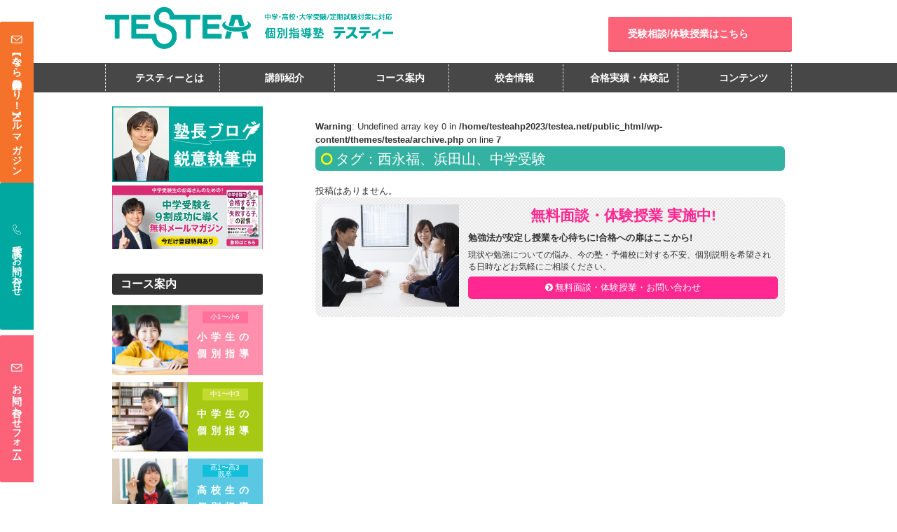

--- FILE ---
content_type: text/html; charset=UTF-8
request_url: https://testea.net/tag/%E8%A5%BF%E6%B0%B8%E7%A6%8F%E3%80%81%E6%B5%9C%E7%94%B0%E5%B1%B1%E3%80%81%E4%B8%AD%E5%AD%A6%E5%8F%97%E9%A8%93/
body_size: 23272
content:
	<!DOCTYPE html>
<html lang="ja">

<head>

	<!-- Yahoo! サイトジェネラルタグ + コンバージョン測定補完機能 -->
	<script async src="https://s.yimg.jp/images/listing/tool/cv/ytag.js"></script>
	<script>
	  window.yjDataLayer = window.yjDataLayer || [];
	  function ytag(){ yjDataLayer.push(arguments); }
	  ytag({"type":"ycl_cookie","config":{"ycl_use_non_cookie_storage":true}});
	</script>
	
  <!-- Google Tag Manager -->
  <script>
    (function(w, d, s, l, i) {
      w[l] = w[l] || [];
      w[l].push({
        'gtm.start': new Date().getTime(),
        event: 'gtm.js'
      });
      var f = d.getElementsByTagName(s)[0],
        j = d.createElement(s),
        dl = l != 'dataLayer' ? '&l=' + l : '';
      j.async = true;
      j.src =
        'https://www.googletagmanager.com/gtm.js?id=' + i + dl;
      f.parentNode.insertBefore(j, f);
    })(window, document, 'script', 'dataLayer', 'GTM-P3BS96K');
  </script>
  <!-- End Google Tag Manager -->


  <meta charset="UTF-8">
  <meta http-equiv="X-UA-Compatible" content="IE=edge">
  <meta name="format-detection" content="telephone=no">
  <meta name="viewport" content="width=device-width, initial-scale=1">
    
    <meta name="Keywords" content="個別指導塾, 中学受験, 高校受験, 大学受験, 中高一貫校, 塾">

      
    <meta property="og:locale" content="ja_JP" />
  <meta property="og:title" content="個別指導塾TESTEA(テスティー) 中学・高校・大学受験/定期試験対策">
  <meta property="og:description" content="杉並区、駒込、日吉、自由が丘、田町、初台、市ヶ谷、オンラインの塾、個別指導塾ならTESTEA（テスティー）。中学受験、高校受験、大学受験において高い合格実績を誇ります。質の高い講師陣が、一人ひとりの生徒の悩みに対し効果的にアプローチして成績を伸ばす、完全1対1指導の学習塾です。" />
  <meta property="og:url" content="https://testea.net/" />
  <meta property="og:site_name" content="個別指導塾TESTEA（テスティー）" />
  <meta property="og:image" content="https://testea.net/wp-content/themes/testea/images/ogp.jpg" />
  <meta name="twitter:card" content="summary_large_image" />
  <meta name="twitter:description" content="杉並区、駒込、日吉、自由が丘、田町、初台、市ヶ谷、オンラインの塾、個別指導塾ならTESTEA（テスティー）。中学受験、高校受験、大学受験において高い合格実績を誇ります。質の高い講師陣が、一人ひとりの生徒の悩みに対し効果的にアプローチして成績を伸ばす、完全1対1指導の学習塾です。" />
  <meta name="twitter:title" content="個別指導塾TESTEA(テスティー) 中学・高校・大学受験/定期試験対策" />
  <meta name="twitter:site" content="@testea7" />
  <meta name="twitter:image" content="https://testea.net/wp-content/themes/testea/images/ogp.jpg" />
  <meta property="og:type" content="website">
  <meta name="thumbnail" content="https://testea.net/wp-content/themes/testea/images/ogp.jpg">

  <!-- End Google Tag Manager -->
  <!-- Google Analytics Code -->
<script type="text/javascript">
var gaJsHost = (("https:" == document.location.protocol) ? "https://ssl." : "http://www.");
document.write(unescape("%3Cscript src='" + gaJsHost + "google-analytics.com/ga.js' type='text/javascript'%3E%3C/script%3E"));
</script>
<script type="text/javascript">

  var _gaq = _gaq || [];
  _gaq.push(['_setAccount', 'UA-39211081-1']);
  _gaq.push(['_trackPageview']);

  (function() {
    var ga = document.createElement('script'); ga.type =
'text/javascript'; ga.async = true;
    ga.src = ('https:' == document.location.protocol ? 'https://ssl' :
'http://www') + '.google-analytics.com/ga.js';
    var s = document.getElementsByTagName('script')[0];
s.parentNode.insertBefore(ga, s);
  })();

</script>
<!-- Yahoo! Analytics Code -->
<!--
<script type="text/javascript" src="http://i.yimg.jp/images/analytics/js/ywa.js"></script> 
<script type="text/javascript">
var YWATracker = YWA.getTracker("1000104181373");
YWATracker.addExcludeProtocol("file:");
YWATracker.submit();
</script>
<noscript>
<div><img src="http://by.analytics.yahoo.co.jp/p.pl?a=1000104181373&amp;js=no" width="1" height="1" alt="" /></div>
</noscript>
-->  <link rel="canonical" href="https://testea.net/" />

  <link rel="shortcut icon" href="/favicon.ico" type="image/x-icon">
  <link rel="icon" href="/favicon.ico" type="image/x-icon">

  
  <script type="text/javascript" src="https://testea.net/wp-content/themes/testea/js/jquery-1.10.2.min.js"></script>
  <script type="text/javascript" src="https://testea.net/wp-content/themes/testea/js/breakpoints.js"></script>
  <script type="text/javascript" src="https://testea.net/wp-content/themes/testea/js/common.js"></script>
  <!-- <link rel="stylesheet" href="https://testea.net/wp-content/themes/testea/renew/common/css/normalize.css"> -->
  <link rel="stylesheet" href="https://testea.net/wp-content/cache/background-css/1/testea.net/wp-content/themes/testea/renew/common/css/common.css?wpr_t=1769766748">
  <link rel="stylesheet" type="text/css" media="all" href="https://testea.net/wp-content/cache/background-css/1/testea.net/wp-content/themes/testea/style.css?wpr_t=1769766748">

  <link rel="stylesheet" href="https://testea.net/wp-content/themes/testea/renew/common/css/swiper.css">
  
  <!-- カスタム投稿用のCSS -->
  

        	<style>img:is([sizes="auto" i], [sizes^="auto," i]) { contain-intrinsic-size: 3000px 1500px }</style>
	
		<!-- All in One SEO 4.9.3 - aioseo.com -->
		<title>西永福、浜田山、中学受験 – 個別指導塾TESTEA（テスティー）</title>
<link data-wpr-hosted-gf-parameters="family=Oswald%3A400%2C500%2C700&display=swap" href="https://testea.net/wp-content/cache/fonts/1/google-fonts/css/e/b/3/9becd3cbfdfd1faaf6f553b3f734a.css" rel="stylesheet">
	<meta name="robots" content="max-image-preview:large" />
	<link rel="canonical" href="https://testea.net/tag/%e8%a5%bf%e6%b0%b8%e7%a6%8f%e3%80%81%e6%b5%9c%e7%94%b0%e5%b1%b1%e3%80%81%e4%b8%ad%e5%ad%a6%e5%8f%97%e9%a8%93/" />
	<meta name="generator" content="All in One SEO (AIOSEO) 4.9.3" />
		<script type="application/ld+json" class="aioseo-schema">
			{"@context":"https:\/\/schema.org","@graph":[{"@type":"BreadcrumbList","@id":"https:\/\/testea.net\/tag\/%E8%A5%BF%E6%B0%B8%E7%A6%8F%E3%80%81%E6%B5%9C%E7%94%B0%E5%B1%B1%E3%80%81%E4%B8%AD%E5%AD%A6%E5%8F%97%E9%A8%93\/#breadcrumblist","itemListElement":[{"@type":"ListItem","@id":"https:\/\/testea.net#listItem","position":1,"name":"Home","item":"https:\/\/testea.net","nextItem":{"@type":"ListItem","@id":"https:\/\/testea.net\/tag\/%e8%a5%bf%e6%b0%b8%e7%a6%8f%e3%80%81%e6%b5%9c%e7%94%b0%e5%b1%b1%e3%80%81%e4%b8%ad%e5%ad%a6%e5%8f%97%e9%a8%93\/#listItem","name":"\u897f\u6c38\u798f\u3001\u6d5c\u7530\u5c71\u3001\u4e2d\u5b66\u53d7\u9a13"}},{"@type":"ListItem","@id":"https:\/\/testea.net\/tag\/%e8%a5%bf%e6%b0%b8%e7%a6%8f%e3%80%81%e6%b5%9c%e7%94%b0%e5%b1%b1%e3%80%81%e4%b8%ad%e5%ad%a6%e5%8f%97%e9%a8%93\/#listItem","position":2,"name":"\u897f\u6c38\u798f\u3001\u6d5c\u7530\u5c71\u3001\u4e2d\u5b66\u53d7\u9a13","previousItem":{"@type":"ListItem","@id":"https:\/\/testea.net#listItem","name":"Home"}}]},{"@type":"CollectionPage","@id":"https:\/\/testea.net\/tag\/%E8%A5%BF%E6%B0%B8%E7%A6%8F%E3%80%81%E6%B5%9C%E7%94%B0%E5%B1%B1%E3%80%81%E4%B8%AD%E5%AD%A6%E5%8F%97%E9%A8%93\/#collectionpage","url":"https:\/\/testea.net\/tag\/%E8%A5%BF%E6%B0%B8%E7%A6%8F%E3%80%81%E6%B5%9C%E7%94%B0%E5%B1%B1%E3%80%81%E4%B8%AD%E5%AD%A6%E5%8F%97%E9%A8%93\/","name":"\u897f\u6c38\u798f\u3001\u6d5c\u7530\u5c71\u3001\u4e2d\u5b66\u53d7\u9a13 \u2013 \u500b\u5225\u6307\u5c0e\u587eTESTEA\uff08\u30c6\u30b9\u30c6\u30a3\u30fc\uff09","inLanguage":"ja","isPartOf":{"@id":"https:\/\/testea.net\/#website"},"breadcrumb":{"@id":"https:\/\/testea.net\/tag\/%E8%A5%BF%E6%B0%B8%E7%A6%8F%E3%80%81%E6%B5%9C%E7%94%B0%E5%B1%B1%E3%80%81%E4%B8%AD%E5%AD%A6%E5%8F%97%E9%A8%93\/#breadcrumblist"}},{"@type":"Organization","@id":"https:\/\/testea.net\/#organization","name":"\u500b\u5225\u6307\u5c0e\u587eTESTEA\uff08\u30c6\u30b9\u30c6\u30a3\u30fc\uff09","description":"\u6749\u4e26\u533a\u4e45\u6211\u5c71\u30fb\u897f\u6c38\u798f","url":"https:\/\/testea.net\/","logo":{"@type":"ImageObject","url":"https:\/\/testea.net\/wp-content\/uploads\/2025\/04\/TESTEA_logo_square-jpg.webp","@id":"https:\/\/testea.net\/tag\/%E8%A5%BF%E6%B0%B8%E7%A6%8F%E3%80%81%E6%B5%9C%E7%94%B0%E5%B1%B1%E3%80%81%E4%B8%AD%E5%AD%A6%E5%8F%97%E9%A8%93\/#organizationLogo","width":600,"height":600},"image":{"@id":"https:\/\/testea.net\/tag\/%E8%A5%BF%E6%B0%B8%E7%A6%8F%E3%80%81%E6%B5%9C%E7%94%B0%E5%B1%B1%E3%80%81%E4%B8%AD%E5%AD%A6%E5%8F%97%E9%A8%93\/#organizationLogo"}},{"@type":"WebSite","@id":"https:\/\/testea.net\/#website","url":"https:\/\/testea.net\/","name":"\u500b\u5225\u6307\u5c0e\u587eTESTEA\uff08\u30c6\u30b9\u30c6\u30a3\u30fc\uff09","description":"\u6749\u4e26\u533a\u4e45\u6211\u5c71\u30fb\u897f\u6c38\u798f","inLanguage":"ja","publisher":{"@id":"https:\/\/testea.net\/#organization"}}]}
		</script>
		<!-- All in One SEO -->

<script type='application/javascript'  id='pys-version-script'>console.log('PixelYourSite Free version 11.1.2');</script>
<link rel='dns-prefetch' href='//static.addtoany.com' />
<link rel='dns-prefetch' href='//maxcdn.bootstrapcdn.com' />
<link href='https://fonts.gstatic.com' crossorigin rel='preconnect' />
<link rel="alternate" type="application/rss+xml" title="個別指導塾TESTEA（テスティー） &raquo; 西永福、浜田山、中学受験 タグのフィード" href="https://testea.net/tag/%e8%a5%bf%e6%b0%b8%e7%a6%8f%e3%80%81%e6%b5%9c%e7%94%b0%e5%b1%b1%e3%80%81%e4%b8%ad%e5%ad%a6%e5%8f%97%e9%a8%93/feed/" />
		<!-- This site uses the Google Analytics by MonsterInsights plugin v9.11.1 - Using Analytics tracking - https://www.monsterinsights.com/ -->
		<!-- Note: MonsterInsights is not currently configured on this site. The site owner needs to authenticate with Google Analytics in the MonsterInsights settings panel. -->
					<!-- No tracking code set -->
				<!-- / Google Analytics by MonsterInsights -->
		<style id='wp-emoji-styles-inline-css' type='text/css'>

	img.wp-smiley, img.emoji {
		display: inline !important;
		border: none !important;
		box-shadow: none !important;
		height: 1em !important;
		width: 1em !important;
		margin: 0 0.07em !important;
		vertical-align: -0.1em !important;
		background: none !important;
		padding: 0 !important;
	}
</style>
<link rel='stylesheet' id='wp-block-library-css' href='https://testea.net/wp-includes/css/dist/block-library/style.min.css?ver=6.8.3' type='text/css' media='all' />
<style id='classic-theme-styles-inline-css' type='text/css'>
/*! This file is auto-generated */
.wp-block-button__link{color:#fff;background-color:#32373c;border-radius:9999px;box-shadow:none;text-decoration:none;padding:calc(.667em + 2px) calc(1.333em + 2px);font-size:1.125em}.wp-block-file__button{background:#32373c;color:#fff;text-decoration:none}
</style>
<link rel='stylesheet' id='aioseo/css/src/vue/standalone/blocks/table-of-contents/global.scss-css' href='https://testea.net/wp-content/plugins/all-in-one-seo-pack/dist/Lite/assets/css/table-of-contents/global.e90f6d47.css?ver=4.9.3' type='text/css' media='all' />
<style id='global-styles-inline-css' type='text/css'>
:root{--wp--preset--aspect-ratio--square: 1;--wp--preset--aspect-ratio--4-3: 4/3;--wp--preset--aspect-ratio--3-4: 3/4;--wp--preset--aspect-ratio--3-2: 3/2;--wp--preset--aspect-ratio--2-3: 2/3;--wp--preset--aspect-ratio--16-9: 16/9;--wp--preset--aspect-ratio--9-16: 9/16;--wp--preset--color--black: #000000;--wp--preset--color--cyan-bluish-gray: #abb8c3;--wp--preset--color--white: #ffffff;--wp--preset--color--pale-pink: #f78da7;--wp--preset--color--vivid-red: #cf2e2e;--wp--preset--color--luminous-vivid-orange: #ff6900;--wp--preset--color--luminous-vivid-amber: #fcb900;--wp--preset--color--light-green-cyan: #7bdcb5;--wp--preset--color--vivid-green-cyan: #00d084;--wp--preset--color--pale-cyan-blue: #8ed1fc;--wp--preset--color--vivid-cyan-blue: #0693e3;--wp--preset--color--vivid-purple: #9b51e0;--wp--preset--gradient--vivid-cyan-blue-to-vivid-purple: linear-gradient(135deg,rgba(6,147,227,1) 0%,rgb(155,81,224) 100%);--wp--preset--gradient--light-green-cyan-to-vivid-green-cyan: linear-gradient(135deg,rgb(122,220,180) 0%,rgb(0,208,130) 100%);--wp--preset--gradient--luminous-vivid-amber-to-luminous-vivid-orange: linear-gradient(135deg,rgba(252,185,0,1) 0%,rgba(255,105,0,1) 100%);--wp--preset--gradient--luminous-vivid-orange-to-vivid-red: linear-gradient(135deg,rgba(255,105,0,1) 0%,rgb(207,46,46) 100%);--wp--preset--gradient--very-light-gray-to-cyan-bluish-gray: linear-gradient(135deg,rgb(238,238,238) 0%,rgb(169,184,195) 100%);--wp--preset--gradient--cool-to-warm-spectrum: linear-gradient(135deg,rgb(74,234,220) 0%,rgb(151,120,209) 20%,rgb(207,42,186) 40%,rgb(238,44,130) 60%,rgb(251,105,98) 80%,rgb(254,248,76) 100%);--wp--preset--gradient--blush-light-purple: linear-gradient(135deg,rgb(255,206,236) 0%,rgb(152,150,240) 100%);--wp--preset--gradient--blush-bordeaux: linear-gradient(135deg,rgb(254,205,165) 0%,rgb(254,45,45) 50%,rgb(107,0,62) 100%);--wp--preset--gradient--luminous-dusk: linear-gradient(135deg,rgb(255,203,112) 0%,rgb(199,81,192) 50%,rgb(65,88,208) 100%);--wp--preset--gradient--pale-ocean: linear-gradient(135deg,rgb(255,245,203) 0%,rgb(182,227,212) 50%,rgb(51,167,181) 100%);--wp--preset--gradient--electric-grass: linear-gradient(135deg,rgb(202,248,128) 0%,rgb(113,206,126) 100%);--wp--preset--gradient--midnight: linear-gradient(135deg,rgb(2,3,129) 0%,rgb(40,116,252) 100%);--wp--preset--font-size--small: 13px;--wp--preset--font-size--medium: 20px;--wp--preset--font-size--large: 36px;--wp--preset--font-size--x-large: 42px;--wp--preset--spacing--20: 0.44rem;--wp--preset--spacing--30: 0.67rem;--wp--preset--spacing--40: 1rem;--wp--preset--spacing--50: 1.5rem;--wp--preset--spacing--60: 2.25rem;--wp--preset--spacing--70: 3.38rem;--wp--preset--spacing--80: 5.06rem;--wp--preset--shadow--natural: 6px 6px 9px rgba(0, 0, 0, 0.2);--wp--preset--shadow--deep: 12px 12px 50px rgba(0, 0, 0, 0.4);--wp--preset--shadow--sharp: 6px 6px 0px rgba(0, 0, 0, 0.2);--wp--preset--shadow--outlined: 6px 6px 0px -3px rgba(255, 255, 255, 1), 6px 6px rgba(0, 0, 0, 1);--wp--preset--shadow--crisp: 6px 6px 0px rgba(0, 0, 0, 1);}:where(.is-layout-flex){gap: 0.5em;}:where(.is-layout-grid){gap: 0.5em;}body .is-layout-flex{display: flex;}.is-layout-flex{flex-wrap: wrap;align-items: center;}.is-layout-flex > :is(*, div){margin: 0;}body .is-layout-grid{display: grid;}.is-layout-grid > :is(*, div){margin: 0;}:where(.wp-block-columns.is-layout-flex){gap: 2em;}:where(.wp-block-columns.is-layout-grid){gap: 2em;}:where(.wp-block-post-template.is-layout-flex){gap: 1.25em;}:where(.wp-block-post-template.is-layout-grid){gap: 1.25em;}.has-black-color{color: var(--wp--preset--color--black) !important;}.has-cyan-bluish-gray-color{color: var(--wp--preset--color--cyan-bluish-gray) !important;}.has-white-color{color: var(--wp--preset--color--white) !important;}.has-pale-pink-color{color: var(--wp--preset--color--pale-pink) !important;}.has-vivid-red-color{color: var(--wp--preset--color--vivid-red) !important;}.has-luminous-vivid-orange-color{color: var(--wp--preset--color--luminous-vivid-orange) !important;}.has-luminous-vivid-amber-color{color: var(--wp--preset--color--luminous-vivid-amber) !important;}.has-light-green-cyan-color{color: var(--wp--preset--color--light-green-cyan) !important;}.has-vivid-green-cyan-color{color: var(--wp--preset--color--vivid-green-cyan) !important;}.has-pale-cyan-blue-color{color: var(--wp--preset--color--pale-cyan-blue) !important;}.has-vivid-cyan-blue-color{color: var(--wp--preset--color--vivid-cyan-blue) !important;}.has-vivid-purple-color{color: var(--wp--preset--color--vivid-purple) !important;}.has-black-background-color{background-color: var(--wp--preset--color--black) !important;}.has-cyan-bluish-gray-background-color{background-color: var(--wp--preset--color--cyan-bluish-gray) !important;}.has-white-background-color{background-color: var(--wp--preset--color--white) !important;}.has-pale-pink-background-color{background-color: var(--wp--preset--color--pale-pink) !important;}.has-vivid-red-background-color{background-color: var(--wp--preset--color--vivid-red) !important;}.has-luminous-vivid-orange-background-color{background-color: var(--wp--preset--color--luminous-vivid-orange) !important;}.has-luminous-vivid-amber-background-color{background-color: var(--wp--preset--color--luminous-vivid-amber) !important;}.has-light-green-cyan-background-color{background-color: var(--wp--preset--color--light-green-cyan) !important;}.has-vivid-green-cyan-background-color{background-color: var(--wp--preset--color--vivid-green-cyan) !important;}.has-pale-cyan-blue-background-color{background-color: var(--wp--preset--color--pale-cyan-blue) !important;}.has-vivid-cyan-blue-background-color{background-color: var(--wp--preset--color--vivid-cyan-blue) !important;}.has-vivid-purple-background-color{background-color: var(--wp--preset--color--vivid-purple) !important;}.has-black-border-color{border-color: var(--wp--preset--color--black) !important;}.has-cyan-bluish-gray-border-color{border-color: var(--wp--preset--color--cyan-bluish-gray) !important;}.has-white-border-color{border-color: var(--wp--preset--color--white) !important;}.has-pale-pink-border-color{border-color: var(--wp--preset--color--pale-pink) !important;}.has-vivid-red-border-color{border-color: var(--wp--preset--color--vivid-red) !important;}.has-luminous-vivid-orange-border-color{border-color: var(--wp--preset--color--luminous-vivid-orange) !important;}.has-luminous-vivid-amber-border-color{border-color: var(--wp--preset--color--luminous-vivid-amber) !important;}.has-light-green-cyan-border-color{border-color: var(--wp--preset--color--light-green-cyan) !important;}.has-vivid-green-cyan-border-color{border-color: var(--wp--preset--color--vivid-green-cyan) !important;}.has-pale-cyan-blue-border-color{border-color: var(--wp--preset--color--pale-cyan-blue) !important;}.has-vivid-cyan-blue-border-color{border-color: var(--wp--preset--color--vivid-cyan-blue) !important;}.has-vivid-purple-border-color{border-color: var(--wp--preset--color--vivid-purple) !important;}.has-vivid-cyan-blue-to-vivid-purple-gradient-background{background: var(--wp--preset--gradient--vivid-cyan-blue-to-vivid-purple) !important;}.has-light-green-cyan-to-vivid-green-cyan-gradient-background{background: var(--wp--preset--gradient--light-green-cyan-to-vivid-green-cyan) !important;}.has-luminous-vivid-amber-to-luminous-vivid-orange-gradient-background{background: var(--wp--preset--gradient--luminous-vivid-amber-to-luminous-vivid-orange) !important;}.has-luminous-vivid-orange-to-vivid-red-gradient-background{background: var(--wp--preset--gradient--luminous-vivid-orange-to-vivid-red) !important;}.has-very-light-gray-to-cyan-bluish-gray-gradient-background{background: var(--wp--preset--gradient--very-light-gray-to-cyan-bluish-gray) !important;}.has-cool-to-warm-spectrum-gradient-background{background: var(--wp--preset--gradient--cool-to-warm-spectrum) !important;}.has-blush-light-purple-gradient-background{background: var(--wp--preset--gradient--blush-light-purple) !important;}.has-blush-bordeaux-gradient-background{background: var(--wp--preset--gradient--blush-bordeaux) !important;}.has-luminous-dusk-gradient-background{background: var(--wp--preset--gradient--luminous-dusk) !important;}.has-pale-ocean-gradient-background{background: var(--wp--preset--gradient--pale-ocean) !important;}.has-electric-grass-gradient-background{background: var(--wp--preset--gradient--electric-grass) !important;}.has-midnight-gradient-background{background: var(--wp--preset--gradient--midnight) !important;}.has-small-font-size{font-size: var(--wp--preset--font-size--small) !important;}.has-medium-font-size{font-size: var(--wp--preset--font-size--medium) !important;}.has-large-font-size{font-size: var(--wp--preset--font-size--large) !important;}.has-x-large-font-size{font-size: var(--wp--preset--font-size--x-large) !important;}
:where(.wp-block-post-template.is-layout-flex){gap: 1.25em;}:where(.wp-block-post-template.is-layout-grid){gap: 1.25em;}
:where(.wp-block-columns.is-layout-flex){gap: 2em;}:where(.wp-block-columns.is-layout-grid){gap: 2em;}
:root :where(.wp-block-pullquote){font-size: 1.5em;line-height: 1.6;}
</style>
<link rel='stylesheet' id='toc-screen-css' href='https://testea.net/wp-content/plugins/table-of-contents-plus/screen.min.css?ver=2411.1' type='text/css' media='all' />
<link rel='stylesheet' id='content-css' href='https://testea.net/wp-content/themes/testea/css/contents.css?ver=6.8.3' type='text/css' media='all' />
<link rel='stylesheet' id='awesome-css' href='//maxcdn.bootstrapcdn.com/font-awesome/4.3.0/css/font-awesome.min.css?ver=6.8.3' type='text/css' media='all' />
<link rel='stylesheet' id='taxopress-frontend-css-css' href='https://testea.net/wp-content/plugins/simple-tags/assets/frontend/css/frontend.css?ver=3.44.0' type='text/css' media='all' />
<link rel='stylesheet' id='fancybox-css' href='https://testea.net/wp-content/plugins/easy-fancybox/fancybox/1.5.4/jquery.fancybox.min.css?ver=6.8.3' type='text/css' media='screen' />
<link rel='stylesheet' id='addtoany-css' href='https://testea.net/wp-content/plugins/add-to-any/addtoany.min.css?ver=1.16' type='text/css' media='all' />
<style id='addtoany-inline-css' type='text/css'>
.addtoany_share_save_container{
	text-align: center;
}

.a2a_svg{
	width: 140px!important;
	height:40px!important;
}


.a2a_svg svg{
	width: 40px!important;
}
</style>
<script type="text/javascript" id="addtoany-core-js-before">
/* <![CDATA[ */
window.a2a_config=window.a2a_config||{};a2a_config.callbacks=[];a2a_config.overlays=[];a2a_config.templates={};a2a_localize = {
	Share: "共有",
	Save: "ブックマーク",
	Subscribe: "購読",
	Email: "メール",
	Bookmark: "ブックマーク",
	ShowAll: "すべて表示する",
	ShowLess: "小さく表示する",
	FindServices: "サービスを探す",
	FindAnyServiceToAddTo: "追加するサービスを今すぐ探す",
	PoweredBy: "Powered by",
	ShareViaEmail: "メールでシェアする",
	SubscribeViaEmail: "メールで購読する",
	BookmarkInYourBrowser: "ブラウザにブックマーク",
	BookmarkInstructions: "このページをブックマークするには、 Ctrl+D または \u2318+D を押下。",
	AddToYourFavorites: "お気に入りに追加",
	SendFromWebOrProgram: "任意のメールアドレスまたはメールプログラムから送信",
	EmailProgram: "メールプログラム",
	More: "詳細&#8230;",
	ThanksForSharing: "共有ありがとうございます !",
	ThanksForFollowing: "フォローありがとうございます !"
};
/* ]]> */
</script>
<script type="text/javascript" defer src="https://static.addtoany.com/menu/page.js" id="addtoany-core-js"></script>
<script type="text/javascript" src="https://testea.net/wp-content/plugins/alligator-popup/js/popup.js?ver=2.0.0" id="popup-js"></script>
<script type="text/javascript" src="https://testea.net/wp-content/plugins/pixelyoursite/dist/scripts/js.cookie-2.1.3.min.js?ver=2.1.3" id="js-cookie-pys-js"></script>
<link rel="https://api.w.org/" href="https://testea.net/wp-json/" /><link rel="alternate" title="JSON" type="application/json" href="https://testea.net/wp-json/wp/v2/tags/23" /><meta name="cdp-version" content="1.5.0" /><meta name="generator" content="performance-lab 4.0.1; plugins: ">
<script type="text/javascript">
(function(url){
	if(/(?:Chrome\/26\.0\.1410\.63 Safari\/537\.31|WordfenceTestMonBot)/.test(navigator.userAgent)){ return; }
	var addEvent = function(evt, handler) {
		if (window.addEventListener) {
			document.addEventListener(evt, handler, false);
		} else if (window.attachEvent) {
			document.attachEvent('on' + evt, handler);
		}
	};
	var removeEvent = function(evt, handler) {
		if (window.removeEventListener) {
			document.removeEventListener(evt, handler, false);
		} else if (window.detachEvent) {
			document.detachEvent('on' + evt, handler);
		}
	};
	var evts = 'contextmenu dblclick drag dragend dragenter dragleave dragover dragstart drop keydown keypress keyup mousedown mousemove mouseout mouseover mouseup mousewheel scroll'.split(' ');
	var logHuman = function() {
		if (window.wfLogHumanRan) { return; }
		window.wfLogHumanRan = true;
		var wfscr = document.createElement('script');
		wfscr.type = 'text/javascript';
		wfscr.async = true;
		wfscr.src = url + '&r=' + Math.random();
		(document.getElementsByTagName('head')[0]||document.getElementsByTagName('body')[0]).appendChild(wfscr);
		for (var i = 0; i < evts.length; i++) {
			removeEvent(evts[i], logHuman);
		}
	};
	for (var i = 0; i < evts.length; i++) {
		addEvent(evts[i], logHuman);
	}
})('//testea.net/?wordfence_lh=1&hid=6B27C1C61B207A9B17345F1C5FF3D06A');
</script><script>
 var curr = 1;
  jQuery(document).ready(function ($) {
    $(document).on('click', '#get_teacher', function (e) {
      e.preventDefault();
      var _this =  $(this);
      if(curr == _this.data('max')){
        _this.hide();
      }
      var paged = curr+=1;
      $.ajax({
        type:'POST',
        url: 'https://testea.net/wp-admin/admin-ajax.php',
        data: {
            action: 'handlemore',
            paged: paged,
        },
        success: function (data, textStatus, XMLHttpRequest) {
          $('#return_teacher').append(data);
          _this.attr('data-page',paged);
          if(paged >= _this.data('max')){
            _this.hide();
          }
        }
      })
    })
  })
</script>
<script>
var curr2 = 1;
  jQuery(document).ready(function ($) {
    $(document).on('click', '.getteach', function (e) {
      e.preventDefault();
      var _this =  $(this);
      if(curr2 == _this.data('max')){
        _this.hide();
      }
      var paged = curr2+1;
      var slug = $(this).data('term')
      $.ajax({
        type:'POST',
        url: 'https://testea.net/wp-admin/admin-ajax.php',
        data: {
            action: 'handlemore_cat',
            paged: paged,
            slug: slug
        },
        success: function (data, textStatus, XMLHttpRequest) {
          if (data) {
            $('#return_teach').append(data);
            _this.attr('data-page',paged);
            if(paged == _this.data('max')){
              _this.hide();
            }
          }
        }
      })
    })
  })
</script>
<link rel="icon" href="https://testea.net/wp-content/uploads/2022/11/cropped-EPg69xtdl4PpQCL1653614973_1653617565-1-32x32.png" sizes="32x32" />
<link rel="icon" href="https://testea.net/wp-content/uploads/2022/11/cropped-EPg69xtdl4PpQCL1653614973_1653617565-1-192x192.png" sizes="192x192" />
<link rel="apple-touch-icon" href="https://testea.net/wp-content/uploads/2022/11/cropped-EPg69xtdl4PpQCL1653614973_1653617565-1-180x180.png" />
<meta name="msapplication-TileImage" content="https://testea.net/wp-content/uploads/2022/11/cropped-EPg69xtdl4PpQCL1653614973_1653617565-1-270x270.png" />
		<style type="text/css" id="wp-custom-css">
			.u-heading-design-text-1 {
    font-size: 165%;
    padding-bottom: 10px;
    text-shadow: #fff 3px 0, #fff -3px 0, #fff 0 -3px, #fff 0 3px, #fff 3px 3px, #fff -3px 3px, #fff 3px -3px, #fff -3px -3px, #fff 1px 3px, #fff -1px 3px, #fff 1px -3px, #fff -1px -3px, #fff 3px 1px, #fff -3px 1px, #fff 3px -1px, #fff -3px -1px;
}

.c-access {
    display: flex;
    max-width: 706px;
    margin: auto;
    width: 100%;
    justify-content: space-between;
    margin-top: 20px;
    margin-bottom: 20px;
    column-gap: 12px;
}		</style>
		<noscript><style id="rocket-lazyload-nojs-css">.rll-youtube-player, [data-lazy-src]{display:none !important;}</style></noscript>    <link rel="stylesheet" type="text/css" media="all" href="https://testea.net/wp-content/cache/background-css/1/testea.net/wp-content/themes/testea/valleyin_fix.css?wpr_t=1769766748">
<style id="wpr-lazyload-bg-container"></style><style id="wpr-lazyload-bg-exclusion"></style>
<noscript>
<style id="wpr-lazyload-bg-nostyle">.btn_back a span:before{--wpr-bg-63ce1486-b1ea-4b0e-9b88-b616fa89b415: url('https://testea.net/wp-content/themes/testea/renew/images/arrow02.svg');}.btn_back a span:before{--wpr-bg-302c3165-c4ec-4f3e-b720-1394093eae22: url('https://testea.net/wp-content/themes/testea/renew/images/arrow02.svg');}.balloon_btn span:after{--wpr-bg-d72c9103-dda7-4c0c-88f4-c7a031a7329d: url('https://testea.net/wp-content/themes/testea/renew/common/images/arrow.svg');}.balloon_btn span:after{--wpr-bg-8154ce34-0ca8-499e-aa17-cd4136cd7b72: url('https://testea.net/wp-content/themes/testea/renew/common/images/arrow.svg');}.btn_top span::after{--wpr-bg-b2efc030-37e7-494d-8f22-0b7e7d5efaa4: url('https://testea.net/wp-content/themes/testea/renew/common/images/arrow.svg');}.btn_top span::after{--wpr-bg-ec6b0acf-d6e5-40e4-a7a2-4e1e281cb977: url('https://testea.net/wp-content/themes/testea/renew/common/images/arrow.svg');}.ttl_main_tt:before{--wpr-bg-219fb95e-08cc-43bb-9640-22c4a00b2df2: url('https://testea.net/wp-content/themes/testea/renew/common/images/ic_ttl.svg');}.ttl_main_tt:before{--wpr-bg-97a1187c-fd79-40ed-953c-e04b22a00a79: url('https://testea.net/wp-content/themes/testea/renew/common/images/ic_ttl.svg');}.main_ct_box .main_btn:after{--wpr-bg-667735b2-6f55-433a-b50c-dec7ec238062: url('https://testea.net/wp-content/themes/testea/renew/common/images/ic_rowbox.svg');}.header_top_row_r a span::after{--wpr-bg-319fefcb-6472-4936-9889-6914c7d21671: url('https://testea.net/wp-content/themes/testea/renew/common/images/arrow.svg');}.header_nav > ul > li > a.icon_pen::before{--wpr-bg-5440ac64-d175-49d7-8ee2-414bf94d5ff1: url('https://testea.net/wp-content/themes/testea/renew/common/images/icon_pen.svg');}.header_nav > ul > li > a.icon_person::before{--wpr-bg-cd1f5d0e-55b5-4919-8171-791c4c72c485: url('https://testea.net/wp-content/themes/testea/renew/common/images/icon_person.svg');}.header_nav > ul > li > a.icon_book::before{--wpr-bg-9a445f0c-f854-40da-8d92-f21f1371fc53: url('https://testea.net/wp-content/themes/testea/renew/common/images/icon_book.svg');}.header_nav > ul > li > a.icon_house::before{--wpr-bg-63ed8784-11d2-4b2a-8384-280d526e2c4f: url('https://testea.net/wp-content/themes/testea/renew/common/images/icon_house.svg');}.header_nav > ul > li > a.icon_flower::before{--wpr-bg-f56f294e-31c8-44fc-ae60-1d48086dbd9e: url('https://testea.net/wp-content/themes/testea/renew/common/images/icon_flower.svg');}.header_nav > ul > li > a.icon_question::before{--wpr-bg-e6a61f00-187a-476a-ab67-1fbeacaf1e0a: url('https://testea.net/wp-content/themes/testea/renew/common/images/icon_question.svg');}.header_nav > ul > li > a.icon_web::before{--wpr-bg-9e8da0e6-10c4-4852-8032-c59bfcb2c6e8: url('https://testea.net/wp-content/themes/testea/renew/common/images/icon_webko.svg');}.header_nav .school_sub ul li a figure figcaption::before{--wpr-bg-8ac897d1-543a-4851-a64b-6254a74e6213: url('https://testea.net/wp-content/themes/testea/renew/common/images/arrow.svg');}.header_nav .school_sub .btn a::before{--wpr-bg-aa419f3e-c33a-49f7-b76c-da0a52bb6cee: url('https://testea.net/wp-content/themes/testea/renew/common/images/arrow.svg');}.header_nav .successful_sub ul li a::before{--wpr-bg-fc232947-94d0-4168-9832-c4e6d8f7df53: url('https://testea.net/wp-content/themes/testea/renew/common/images/arrow.svg');}.footer_top_link > ul > li > a::before{--wpr-bg-5ea31e6c-7668-4d63-8b4c-e11b6b3477e3: url('https://testea.net/wp-content/themes/testea/renew/common/images/arrow.svg');}.footer_top_link > ul > li > a::before{--wpr-bg-0b81f921-5285-4c23-a013-0ecbc62c7cb2: url('https://testea.net/wp-content/themes/testea/renew/common/images/arrow.svg');}.btn_top.type_blank span::after{--wpr-bg-c6b6be8d-2a2d-4d6d-8832-9a5a1be2625b: url('https://testea.net/wp-content/themes/testea/renew/common/images/ic_blank.svg');}.main_ct_box .box_ct .btn_top span::after{--wpr-bg-c5da0010-1daa-4f53-95dc-94e16ce38573: url('https://testea.net/wp-content/themes/testea/renew/common/images/arrow.svg');}.header_nav ul li a.icon_pen::before{--wpr-bg-bf960d0d-36c5-4f48-843e-bc87728c7df1: url('https://testea.net/wp-content/themes/testea/renew/common/images/icon_pen_sp.svg');}.header_nav ul li a.icon_denkyuu::before{--wpr-bg-fd1a2e07-f9c7-483a-84df-8cdd84765942: url('https://testea.net/wp-content/themes/testea/renew/common/images/icon_denkyuu_sp.svg');}.header_nav ul li a.icon_person::before{--wpr-bg-5aecd8da-8bde-4518-acce-dde7ee66611e: url('https://testea.net/wp-content/themes/testea/renew/common/images/icon_person_sp.svg');}.header_nav ul li a.icon_book::before{--wpr-bg-3a4ee13c-52e8-463d-bfee-7289fb7a7ade: url('https://testea.net/wp-content/themes/testea/renew/common/images/icon_book_sp.svg');}.header_nav ul li a.icon_house::before{--wpr-bg-0d735a80-1b4b-44cb-8427-13e84ead6d67: url('https://testea.net/wp-content/themes/testea/renew/common/images/icon_house_sp.svg');}.header_nav ul li a.icon_flower::before{--wpr-bg-554e5cae-dbe1-4719-b4e2-00a0f0d7b6aa: url('https://testea.net/wp-content/themes/testea/renew/common/images/icon_flower_sp.svg');}.header_nav ul li a.icon_blog::before{--wpr-bg-599005e2-061a-4227-a1a4-9b8195a0be0e: url('https://testea.net/wp-content/themes/testea/renew/common/images/icon_blog_sp.svg');}.header_nav ul li a.icon_mail::before{--wpr-bg-7b6fd3f5-94d6-4e62-a78c-2f7f3eaed71d: url('https://testea.net/wp-content/themes/testea/renew/common/images/icon_mail_sp.svg');}.header_nav ul li a.icon_question::before{--wpr-bg-d8e678b2-f93f-4908-b2ca-14a83e7cf846: url('https://testea.net/wp-content/themes/testea/renew/common/images/icon_question_sp.svg');}.header_nav ul li a.icon_web::before{--wpr-bg-704c5508-1f1b-4445-9ba1-3416e36b11bd: url('https://testea.net/wp-content/themes/testea/renew/common/images/icon_webko_sp.svg');}.header_nav ul li a.icon_nav::before{--wpr-bg-44fa0f57-8292-45d3-91fa-b954e1601500: url('https://testea.net/wp-content/themes/testea/renew/common/images/testea_nav-icon.svg');}.header_nav ul li a.icon_qa::before{--wpr-bg-373006d2-035b-43b5-b6c5-f51a5f567ed6: url('https://testea.net/wp-content/themes/testea/renew/common/images/testea_q-a-icon.svg');}.header_nav_inquiry a span::after{--wpr-bg-2f527a37-e206-4a6d-af87-7360b9af8536: url('https://testea.net/wp-content/themes/testea/renew/common/images/arrow.svg');}.header_nav_btn a::before{--wpr-bg-a7e34bd7-4b2f-4da6-abf1-04e70bdc74c4: url('https://testea.net/wp-content/themes/testea/renew/common/images/icon_close.svg');}.footer_top_pagetop::before{--wpr-bg-f02199b6-d49f-40e4-b529-2f98666e3534: url('https://testea.net/wp-content/themes/testea/renew/common/images/pagetop.svg');}.notice_item::after{--wpr-bg-7393d30b-ffa0-4ffa-8dc6-95fe3eb12a91: url('https://testea.net/wp-content/themes/testea/images/common/red_arrow.svg');}.entry-content>#gokaku>section ul li{--wpr-bg-4a8fab7c-fd72-44a9-9652-3b2eabc648eb: url('https://testea.net/wp-content/themes/testea/images/common/sakura.png');}.entry-content>#gokaku>section ul li{--wpr-bg-edfd5f37-0c9b-44db-b347-03228342f9cf: url('https://testea.net/wp-content/themes/testea/images/common/sakura.png');}.school_list li a h2:after{--wpr-bg-b4570ff6-d7da-4bc6-854c-58d5e3297e5e: url('https://testea.net/wp-content/themes/testea/renew/school/images/ic_arrow.svg');}.school_list li a h2:after{--wpr-bg-1402f013-ffab-43b0-b691-c48225aa55a2: url('https://testea.net/wp-content/themes/testea/renew/school/images/ic_arrow.svg');}.detail .d_mess h2:before{--wpr-bg-2f5f9070-e693-4858-bf12-693e2a5eb8c5: url('https://testea.net/wp-content/themes/testea/renew/school/images/ic_people.svg');}.detail .d_mess h2:before{--wpr-bg-f4a8b7d2-7a8e-405f-a735-917272deea94: url('https://testea.net/wp-content/themes/testea/renew/school/images/ic_people.svg');}.detail .d_mess.ic_mess h2:before{--wpr-bg-c8d8d49b-444a-4c2b-b305-221e9f4f0531: url('https://testea.net/wp-content/themes/testea/renew/school/images/ic_mess.svg');}.detail .d_mess.ic_mess h2:before{--wpr-bg-2ea32322-90eb-4a28-8d16-c7edfd857f29: url('https://testea.net/wp-content/themes/testea/renew/school/images/ic_mess.svg');}.sec_ttl h2:before{--wpr-bg-cb9529c5-ced8-4a8d-bd71-0707da01df06: url('https://testea.net/wp-content/themes/testea/renew/school/images/ic_pen.svg');}.sec_ttl h2:before{--wpr-bg-230be9b5-df7e-4a51-a20f-2683eb596373: url('https://testea.net/wp-content/themes/testea/renew/school/images/ic_pen.svg');}.msg_ttl h2:before{--wpr-bg-d286fe58-02c6-4885-8904-327b1969fcb0: url('https://testea.net/wp-content/themes/testea/renew/school/images/ic_message.svg');}.msg_ttl h2:before{--wpr-bg-71f78533-46a8-424b-a6aa-e5b6c65abfba: url('https://testea.net/wp-content/themes/testea/renew/school/images/ic_message.svg');}.detail .d_direct h2:before{--wpr-bg-2186abf7-7ed2-4941-9637-2d2c374ac513: url('https://testea.net/wp-content/themes/testea/renew/school/images/ic_flag.svg');}.detail .d_direct h2:before{--wpr-bg-20dba46d-15a6-476b-9aba-01193c756a9c: url('https://testea.net/wp-content/themes/testea/renew/school/images/ic_flag.svg');}.detail .d_area h2:before{--wpr-bg-3ad37b3e-79ad-4a57-b69c-9a7cd22610aa: url('https://testea.net/wp-content/themes/testea/renew/school/images/ic_location.svg');}.detail .d_area h2:before{--wpr-bg-ed991198-bd2f-47c7-88ed-440e14586059: url('https://testea.net/wp-content/themes/testea/renew/school/images/ic_location.svg');}.detail .d_area_bl h3:before{--wpr-bg-14eab472-4726-4853-aa5f-e5d53a665329: url('https://testea.net/wp-content/themes/testea/renew/school/images/ic_bus.svg');}.detail .d_area_bl h3:before{--wpr-bg-d4449121-93b6-4f73-b5b7-c8290b99fec4: url('https://testea.net/wp-content/themes/testea/renew/school/images/ic_bus.svg');}.detail .d_area_bl:nth-of-type(2) h3:before{--wpr-bg-3f11601f-a2b1-4ea6-8851-ae0b492628cb: url('https://testea.net/wp-content/themes/testea/renew/school/images/ic_dieu.svg');}.detail .d_area_bl:nth-of-type(2) h3:before{--wpr-bg-cd2b0622-0544-467b-9224-1c42a9bbeaa4: url('https://testea.net/wp-content/themes/testea/renew/school/images/ic_dieu.svg');}.detail .d_area_bl:nth-of-type(3) h3:before{--wpr-bg-8051e68a-eb00-44fb-9193-395bd2afd3fd: url('https://testea.net/wp-content/themes/testea/renew/school/images/ic_school.svg');}.detail .d_area_bl:nth-of-type(3) h3:before{--wpr-bg-98c98e85-ae10-47c2-a972-e9845fe0f9bc: url('https://testea.net/wp-content/themes/testea/renew/school/images/ic_school.svg');}.detail .d_mem h2:before{--wpr-bg-971e7cda-3051-4040-8f12-7280f256723d: url('https://testea.net/wp-content/themes/testea/renew/school/images/ic_people.svg');}.detail .d_mem h2:before{--wpr-bg-f19c4a27-052e-43c4-a195-88511b764080: url('https://testea.net/wp-content/themes/testea/renew/school/images/ic_people.svg');}.detail .d_view h2:before{--wpr-bg-f748a5a8-ee93-464b-8af5-d206c71879ca: url('https://testea.net/wp-content/themes/testea/renew/school/images/ic_school.svg');}.detail .d_view h2:before{--wpr-bg-f1850a05-8f5b-4330-84f5-db0651d3e563: url('https://testea.net/wp-content/themes/testea/renew/school/images/ic_school.svg');}</style>
</noscript>
<script type="application/javascript">const rocket_pairs = [{"selector":".btn_back a span","style":".btn_back a span:before{--wpr-bg-63ce1486-b1ea-4b0e-9b88-b616fa89b415: url('https:\/\/testea.net\/wp-content\/themes\/testea\/renew\/images\/arrow02.svg');}","hash":"63ce1486-b1ea-4b0e-9b88-b616fa89b415","url":"https:\/\/testea.net\/wp-content\/themes\/testea\/renew\/images\/arrow02.svg"},{"selector":".btn_back a span","style":".btn_back a span:before{--wpr-bg-302c3165-c4ec-4f3e-b720-1394093eae22: url('https:\/\/testea.net\/wp-content\/themes\/testea\/renew\/images\/arrow02.svg');}","hash":"302c3165-c4ec-4f3e-b720-1394093eae22","url":"https:\/\/testea.net\/wp-content\/themes\/testea\/renew\/images\/arrow02.svg"},{"selector":".balloon_btn span","style":".balloon_btn span:after{--wpr-bg-d72c9103-dda7-4c0c-88f4-c7a031a7329d: url('https:\/\/testea.net\/wp-content\/themes\/testea\/renew\/common\/images\/arrow.svg');}","hash":"d72c9103-dda7-4c0c-88f4-c7a031a7329d","url":"https:\/\/testea.net\/wp-content\/themes\/testea\/renew\/common\/images\/arrow.svg"},{"selector":".balloon_btn span","style":".balloon_btn span:after{--wpr-bg-8154ce34-0ca8-499e-aa17-cd4136cd7b72: url('https:\/\/testea.net\/wp-content\/themes\/testea\/renew\/common\/images\/arrow.svg');}","hash":"8154ce34-0ca8-499e-aa17-cd4136cd7b72","url":"https:\/\/testea.net\/wp-content\/themes\/testea\/renew\/common\/images\/arrow.svg"},{"selector":".btn_top span","style":".btn_top span::after{--wpr-bg-b2efc030-37e7-494d-8f22-0b7e7d5efaa4: url('https:\/\/testea.net\/wp-content\/themes\/testea\/renew\/common\/images\/arrow.svg');}","hash":"b2efc030-37e7-494d-8f22-0b7e7d5efaa4","url":"https:\/\/testea.net\/wp-content\/themes\/testea\/renew\/common\/images\/arrow.svg"},{"selector":".btn_top span","style":".btn_top span::after{--wpr-bg-ec6b0acf-d6e5-40e4-a7a2-4e1e281cb977: url('https:\/\/testea.net\/wp-content\/themes\/testea\/renew\/common\/images\/arrow.svg');}","hash":"ec6b0acf-d6e5-40e4-a7a2-4e1e281cb977","url":"https:\/\/testea.net\/wp-content\/themes\/testea\/renew\/common\/images\/arrow.svg"},{"selector":".ttl_main_tt","style":".ttl_main_tt:before{--wpr-bg-219fb95e-08cc-43bb-9640-22c4a00b2df2: url('https:\/\/testea.net\/wp-content\/themes\/testea\/renew\/common\/images\/ic_ttl.svg');}","hash":"219fb95e-08cc-43bb-9640-22c4a00b2df2","url":"https:\/\/testea.net\/wp-content\/themes\/testea\/renew\/common\/images\/ic_ttl.svg"},{"selector":".ttl_main_tt","style":".ttl_main_tt:before{--wpr-bg-97a1187c-fd79-40ed-953c-e04b22a00a79: url('https:\/\/testea.net\/wp-content\/themes\/testea\/renew\/common\/images\/ic_ttl.svg');}","hash":"97a1187c-fd79-40ed-953c-e04b22a00a79","url":"https:\/\/testea.net\/wp-content\/themes\/testea\/renew\/common\/images\/ic_ttl.svg"},{"selector":".main_ct_box .main_btn","style":".main_ct_box .main_btn:after{--wpr-bg-667735b2-6f55-433a-b50c-dec7ec238062: url('https:\/\/testea.net\/wp-content\/themes\/testea\/renew\/common\/images\/ic_rowbox.svg');}","hash":"667735b2-6f55-433a-b50c-dec7ec238062","url":"https:\/\/testea.net\/wp-content\/themes\/testea\/renew\/common\/images\/ic_rowbox.svg"},{"selector":".header_top_row_r a span","style":".header_top_row_r a span::after{--wpr-bg-319fefcb-6472-4936-9889-6914c7d21671: url('https:\/\/testea.net\/wp-content\/themes\/testea\/renew\/common\/images\/arrow.svg');}","hash":"319fefcb-6472-4936-9889-6914c7d21671","url":"https:\/\/testea.net\/wp-content\/themes\/testea\/renew\/common\/images\/arrow.svg"},{"selector":".header_nav > ul > li > a.icon_pen","style":".header_nav > ul > li > a.icon_pen::before{--wpr-bg-5440ac64-d175-49d7-8ee2-414bf94d5ff1: url('https:\/\/testea.net\/wp-content\/themes\/testea\/renew\/common\/images\/icon_pen.svg');}","hash":"5440ac64-d175-49d7-8ee2-414bf94d5ff1","url":"https:\/\/testea.net\/wp-content\/themes\/testea\/renew\/common\/images\/icon_pen.svg"},{"selector":".header_nav > ul > li > a.icon_person","style":".header_nav > ul > li > a.icon_person::before{--wpr-bg-cd1f5d0e-55b5-4919-8171-791c4c72c485: url('https:\/\/testea.net\/wp-content\/themes\/testea\/renew\/common\/images\/icon_person.svg');}","hash":"cd1f5d0e-55b5-4919-8171-791c4c72c485","url":"https:\/\/testea.net\/wp-content\/themes\/testea\/renew\/common\/images\/icon_person.svg"},{"selector":".header_nav > ul > li > a.icon_book","style":".header_nav > ul > li > a.icon_book::before{--wpr-bg-9a445f0c-f854-40da-8d92-f21f1371fc53: url('https:\/\/testea.net\/wp-content\/themes\/testea\/renew\/common\/images\/icon_book.svg');}","hash":"9a445f0c-f854-40da-8d92-f21f1371fc53","url":"https:\/\/testea.net\/wp-content\/themes\/testea\/renew\/common\/images\/icon_book.svg"},{"selector":".header_nav > ul > li > a.icon_house","style":".header_nav > ul > li > a.icon_house::before{--wpr-bg-63ed8784-11d2-4b2a-8384-280d526e2c4f: url('https:\/\/testea.net\/wp-content\/themes\/testea\/renew\/common\/images\/icon_house.svg');}","hash":"63ed8784-11d2-4b2a-8384-280d526e2c4f","url":"https:\/\/testea.net\/wp-content\/themes\/testea\/renew\/common\/images\/icon_house.svg"},{"selector":".header_nav > ul > li > a.icon_flower","style":".header_nav > ul > li > a.icon_flower::before{--wpr-bg-f56f294e-31c8-44fc-ae60-1d48086dbd9e: url('https:\/\/testea.net\/wp-content\/themes\/testea\/renew\/common\/images\/icon_flower.svg');}","hash":"f56f294e-31c8-44fc-ae60-1d48086dbd9e","url":"https:\/\/testea.net\/wp-content\/themes\/testea\/renew\/common\/images\/icon_flower.svg"},{"selector":".header_nav > ul > li > a.icon_question","style":".header_nav > ul > li > a.icon_question::before{--wpr-bg-e6a61f00-187a-476a-ab67-1fbeacaf1e0a: url('https:\/\/testea.net\/wp-content\/themes\/testea\/renew\/common\/images\/icon_question.svg');}","hash":"e6a61f00-187a-476a-ab67-1fbeacaf1e0a","url":"https:\/\/testea.net\/wp-content\/themes\/testea\/renew\/common\/images\/icon_question.svg"},{"selector":".header_nav > ul > li > a.icon_web","style":".header_nav > ul > li > a.icon_web::before{--wpr-bg-9e8da0e6-10c4-4852-8032-c59bfcb2c6e8: url('https:\/\/testea.net\/wp-content\/themes\/testea\/renew\/common\/images\/icon_webko.svg');}","hash":"9e8da0e6-10c4-4852-8032-c59bfcb2c6e8","url":"https:\/\/testea.net\/wp-content\/themes\/testea\/renew\/common\/images\/icon_webko.svg"},{"selector":".header_nav .school_sub ul li a figure figcaption","style":".header_nav .school_sub ul li a figure figcaption::before{--wpr-bg-8ac897d1-543a-4851-a64b-6254a74e6213: url('https:\/\/testea.net\/wp-content\/themes\/testea\/renew\/common\/images\/arrow.svg');}","hash":"8ac897d1-543a-4851-a64b-6254a74e6213","url":"https:\/\/testea.net\/wp-content\/themes\/testea\/renew\/common\/images\/arrow.svg"},{"selector":".header_nav .school_sub .btn a","style":".header_nav .school_sub .btn a::before{--wpr-bg-aa419f3e-c33a-49f7-b76c-da0a52bb6cee: url('https:\/\/testea.net\/wp-content\/themes\/testea\/renew\/common\/images\/arrow.svg');}","hash":"aa419f3e-c33a-49f7-b76c-da0a52bb6cee","url":"https:\/\/testea.net\/wp-content\/themes\/testea\/renew\/common\/images\/arrow.svg"},{"selector":".header_nav .successful_sub ul li a","style":".header_nav .successful_sub ul li a::before{--wpr-bg-fc232947-94d0-4168-9832-c4e6d8f7df53: url('https:\/\/testea.net\/wp-content\/themes\/testea\/renew\/common\/images\/arrow.svg');}","hash":"fc232947-94d0-4168-9832-c4e6d8f7df53","url":"https:\/\/testea.net\/wp-content\/themes\/testea\/renew\/common\/images\/arrow.svg"},{"selector":".footer_top_link > ul > li > a","style":".footer_top_link > ul > li > a::before{--wpr-bg-5ea31e6c-7668-4d63-8b4c-e11b6b3477e3: url('https:\/\/testea.net\/wp-content\/themes\/testea\/renew\/common\/images\/arrow.svg');}","hash":"5ea31e6c-7668-4d63-8b4c-e11b6b3477e3","url":"https:\/\/testea.net\/wp-content\/themes\/testea\/renew\/common\/images\/arrow.svg"},{"selector":".footer_top_link > ul > li > a","style":".footer_top_link > ul > li > a::before{--wpr-bg-0b81f921-5285-4c23-a013-0ecbc62c7cb2: url('https:\/\/testea.net\/wp-content\/themes\/testea\/renew\/common\/images\/arrow.svg');}","hash":"0b81f921-5285-4c23-a013-0ecbc62c7cb2","url":"https:\/\/testea.net\/wp-content\/themes\/testea\/renew\/common\/images\/arrow.svg"},{"selector":".btn_top.type_blank span","style":".btn_top.type_blank span::after{--wpr-bg-c6b6be8d-2a2d-4d6d-8832-9a5a1be2625b: url('https:\/\/testea.net\/wp-content\/themes\/testea\/renew\/common\/images\/ic_blank.svg');}","hash":"c6b6be8d-2a2d-4d6d-8832-9a5a1be2625b","url":"https:\/\/testea.net\/wp-content\/themes\/testea\/renew\/common\/images\/ic_blank.svg"},{"selector":".main_ct_box .box_ct .btn_top span","style":".main_ct_box .box_ct .btn_top span::after{--wpr-bg-c5da0010-1daa-4f53-95dc-94e16ce38573: url('https:\/\/testea.net\/wp-content\/themes\/testea\/renew\/common\/images\/arrow.svg');}","hash":"c5da0010-1daa-4f53-95dc-94e16ce38573","url":"https:\/\/testea.net\/wp-content\/themes\/testea\/renew\/common\/images\/arrow.svg"},{"selector":".header_nav ul li a.icon_pen","style":".header_nav ul li a.icon_pen::before{--wpr-bg-bf960d0d-36c5-4f48-843e-bc87728c7df1: url('https:\/\/testea.net\/wp-content\/themes\/testea\/renew\/common\/images\/icon_pen_sp.svg');}","hash":"bf960d0d-36c5-4f48-843e-bc87728c7df1","url":"https:\/\/testea.net\/wp-content\/themes\/testea\/renew\/common\/images\/icon_pen_sp.svg"},{"selector":".header_nav ul li a.icon_denkyuu","style":".header_nav ul li a.icon_denkyuu::before{--wpr-bg-fd1a2e07-f9c7-483a-84df-8cdd84765942: url('https:\/\/testea.net\/wp-content\/themes\/testea\/renew\/common\/images\/icon_denkyuu_sp.svg');}","hash":"fd1a2e07-f9c7-483a-84df-8cdd84765942","url":"https:\/\/testea.net\/wp-content\/themes\/testea\/renew\/common\/images\/icon_denkyuu_sp.svg"},{"selector":".header_nav ul li a.icon_person","style":".header_nav ul li a.icon_person::before{--wpr-bg-5aecd8da-8bde-4518-acce-dde7ee66611e: url('https:\/\/testea.net\/wp-content\/themes\/testea\/renew\/common\/images\/icon_person_sp.svg');}","hash":"5aecd8da-8bde-4518-acce-dde7ee66611e","url":"https:\/\/testea.net\/wp-content\/themes\/testea\/renew\/common\/images\/icon_person_sp.svg"},{"selector":".header_nav ul li a.icon_book","style":".header_nav ul li a.icon_book::before{--wpr-bg-3a4ee13c-52e8-463d-bfee-7289fb7a7ade: url('https:\/\/testea.net\/wp-content\/themes\/testea\/renew\/common\/images\/icon_book_sp.svg');}","hash":"3a4ee13c-52e8-463d-bfee-7289fb7a7ade","url":"https:\/\/testea.net\/wp-content\/themes\/testea\/renew\/common\/images\/icon_book_sp.svg"},{"selector":".header_nav ul li a.icon_house","style":".header_nav ul li a.icon_house::before{--wpr-bg-0d735a80-1b4b-44cb-8427-13e84ead6d67: url('https:\/\/testea.net\/wp-content\/themes\/testea\/renew\/common\/images\/icon_house_sp.svg');}","hash":"0d735a80-1b4b-44cb-8427-13e84ead6d67","url":"https:\/\/testea.net\/wp-content\/themes\/testea\/renew\/common\/images\/icon_house_sp.svg"},{"selector":".header_nav ul li a.icon_flower","style":".header_nav ul li a.icon_flower::before{--wpr-bg-554e5cae-dbe1-4719-b4e2-00a0f0d7b6aa: url('https:\/\/testea.net\/wp-content\/themes\/testea\/renew\/common\/images\/icon_flower_sp.svg');}","hash":"554e5cae-dbe1-4719-b4e2-00a0f0d7b6aa","url":"https:\/\/testea.net\/wp-content\/themes\/testea\/renew\/common\/images\/icon_flower_sp.svg"},{"selector":".header_nav ul li a.icon_blog","style":".header_nav ul li a.icon_blog::before{--wpr-bg-599005e2-061a-4227-a1a4-9b8195a0be0e: url('https:\/\/testea.net\/wp-content\/themes\/testea\/renew\/common\/images\/icon_blog_sp.svg');}","hash":"599005e2-061a-4227-a1a4-9b8195a0be0e","url":"https:\/\/testea.net\/wp-content\/themes\/testea\/renew\/common\/images\/icon_blog_sp.svg"},{"selector":".header_nav ul li a.icon_mail","style":".header_nav ul li a.icon_mail::before{--wpr-bg-7b6fd3f5-94d6-4e62-a78c-2f7f3eaed71d: url('https:\/\/testea.net\/wp-content\/themes\/testea\/renew\/common\/images\/icon_mail_sp.svg');}","hash":"7b6fd3f5-94d6-4e62-a78c-2f7f3eaed71d","url":"https:\/\/testea.net\/wp-content\/themes\/testea\/renew\/common\/images\/icon_mail_sp.svg"},{"selector":".header_nav ul li a.icon_question","style":".header_nav ul li a.icon_question::before{--wpr-bg-d8e678b2-f93f-4908-b2ca-14a83e7cf846: url('https:\/\/testea.net\/wp-content\/themes\/testea\/renew\/common\/images\/icon_question_sp.svg');}","hash":"d8e678b2-f93f-4908-b2ca-14a83e7cf846","url":"https:\/\/testea.net\/wp-content\/themes\/testea\/renew\/common\/images\/icon_question_sp.svg"},{"selector":".header_nav ul li a.icon_web","style":".header_nav ul li a.icon_web::before{--wpr-bg-704c5508-1f1b-4445-9ba1-3416e36b11bd: url('https:\/\/testea.net\/wp-content\/themes\/testea\/renew\/common\/images\/icon_webko_sp.svg');}","hash":"704c5508-1f1b-4445-9ba1-3416e36b11bd","url":"https:\/\/testea.net\/wp-content\/themes\/testea\/renew\/common\/images\/icon_webko_sp.svg"},{"selector":".header_nav ul li a.icon_nav","style":".header_nav ul li a.icon_nav::before{--wpr-bg-44fa0f57-8292-45d3-91fa-b954e1601500: url('https:\/\/testea.net\/wp-content\/themes\/testea\/renew\/common\/images\/testea_nav-icon.svg');}","hash":"44fa0f57-8292-45d3-91fa-b954e1601500","url":"https:\/\/testea.net\/wp-content\/themes\/testea\/renew\/common\/images\/testea_nav-icon.svg"},{"selector":".header_nav ul li a.icon_qa","style":".header_nav ul li a.icon_qa::before{--wpr-bg-373006d2-035b-43b5-b6c5-f51a5f567ed6: url('https:\/\/testea.net\/wp-content\/themes\/testea\/renew\/common\/images\/testea_q-a-icon.svg');}","hash":"373006d2-035b-43b5-b6c5-f51a5f567ed6","url":"https:\/\/testea.net\/wp-content\/themes\/testea\/renew\/common\/images\/testea_q-a-icon.svg"},{"selector":".header_nav_inquiry a span","style":".header_nav_inquiry a span::after{--wpr-bg-2f527a37-e206-4a6d-af87-7360b9af8536: url('https:\/\/testea.net\/wp-content\/themes\/testea\/renew\/common\/images\/arrow.svg');}","hash":"2f527a37-e206-4a6d-af87-7360b9af8536","url":"https:\/\/testea.net\/wp-content\/themes\/testea\/renew\/common\/images\/arrow.svg"},{"selector":".header_nav_btn a","style":".header_nav_btn a::before{--wpr-bg-a7e34bd7-4b2f-4da6-abf1-04e70bdc74c4: url('https:\/\/testea.net\/wp-content\/themes\/testea\/renew\/common\/images\/icon_close.svg');}","hash":"a7e34bd7-4b2f-4da6-abf1-04e70bdc74c4","url":"https:\/\/testea.net\/wp-content\/themes\/testea\/renew\/common\/images\/icon_close.svg"},{"selector":".footer_top_pagetop","style":".footer_top_pagetop::before{--wpr-bg-f02199b6-d49f-40e4-b529-2f98666e3534: url('https:\/\/testea.net\/wp-content\/themes\/testea\/renew\/common\/images\/pagetop.svg');}","hash":"f02199b6-d49f-40e4-b529-2f98666e3534","url":"https:\/\/testea.net\/wp-content\/themes\/testea\/renew\/common\/images\/pagetop.svg"},{"selector":".notice_item","style":".notice_item::after{--wpr-bg-7393d30b-ffa0-4ffa-8dc6-95fe3eb12a91: url('https:\/\/testea.net\/wp-content\/themes\/testea\/images\/common\/red_arrow.svg');}","hash":"7393d30b-ffa0-4ffa-8dc6-95fe3eb12a91","url":"https:\/\/testea.net\/wp-content\/themes\/testea\/images\/common\/red_arrow.svg"},{"selector":".entry-content>#gokaku>section ul li","style":".entry-content>#gokaku>section ul li{--wpr-bg-4a8fab7c-fd72-44a9-9652-3b2eabc648eb: url('https:\/\/testea.net\/wp-content\/themes\/testea\/images\/common\/sakura.png');}","hash":"4a8fab7c-fd72-44a9-9652-3b2eabc648eb","url":"https:\/\/testea.net\/wp-content\/themes\/testea\/images\/common\/sakura.png"},{"selector":".entry-content>#gokaku>section ul li","style":".entry-content>#gokaku>section ul li{--wpr-bg-edfd5f37-0c9b-44db-b347-03228342f9cf: url('https:\/\/testea.net\/wp-content\/themes\/testea\/images\/common\/sakura.png');}","hash":"edfd5f37-0c9b-44db-b347-03228342f9cf","url":"https:\/\/testea.net\/wp-content\/themes\/testea\/images\/common\/sakura.png"},{"selector":".school_list li a h2","style":".school_list li a h2:after{--wpr-bg-b4570ff6-d7da-4bc6-854c-58d5e3297e5e: url('https:\/\/testea.net\/wp-content\/themes\/testea\/renew\/school\/images\/ic_arrow.svg');}","hash":"b4570ff6-d7da-4bc6-854c-58d5e3297e5e","url":"https:\/\/testea.net\/wp-content\/themes\/testea\/renew\/school\/images\/ic_arrow.svg"},{"selector":".school_list li a h2","style":".school_list li a h2:after{--wpr-bg-1402f013-ffab-43b0-b691-c48225aa55a2: url('https:\/\/testea.net\/wp-content\/themes\/testea\/renew\/school\/images\/ic_arrow.svg');}","hash":"1402f013-ffab-43b0-b691-c48225aa55a2","url":"https:\/\/testea.net\/wp-content\/themes\/testea\/renew\/school\/images\/ic_arrow.svg"},{"selector":".detail .d_mess h2","style":".detail .d_mess h2:before{--wpr-bg-2f5f9070-e693-4858-bf12-693e2a5eb8c5: url('https:\/\/testea.net\/wp-content\/themes\/testea\/renew\/school\/images\/ic_people.svg');}","hash":"2f5f9070-e693-4858-bf12-693e2a5eb8c5","url":"https:\/\/testea.net\/wp-content\/themes\/testea\/renew\/school\/images\/ic_people.svg"},{"selector":".detail .d_mess h2","style":".detail .d_mess h2:before{--wpr-bg-f4a8b7d2-7a8e-405f-a735-917272deea94: url('https:\/\/testea.net\/wp-content\/themes\/testea\/renew\/school\/images\/ic_people.svg');}","hash":"f4a8b7d2-7a8e-405f-a735-917272deea94","url":"https:\/\/testea.net\/wp-content\/themes\/testea\/renew\/school\/images\/ic_people.svg"},{"selector":".detail .d_mess.ic_mess h2","style":".detail .d_mess.ic_mess h2:before{--wpr-bg-c8d8d49b-444a-4c2b-b305-221e9f4f0531: url('https:\/\/testea.net\/wp-content\/themes\/testea\/renew\/school\/images\/ic_mess.svg');}","hash":"c8d8d49b-444a-4c2b-b305-221e9f4f0531","url":"https:\/\/testea.net\/wp-content\/themes\/testea\/renew\/school\/images\/ic_mess.svg"},{"selector":".detail .d_mess.ic_mess h2","style":".detail .d_mess.ic_mess h2:before{--wpr-bg-2ea32322-90eb-4a28-8d16-c7edfd857f29: url('https:\/\/testea.net\/wp-content\/themes\/testea\/renew\/school\/images\/ic_mess.svg');}","hash":"2ea32322-90eb-4a28-8d16-c7edfd857f29","url":"https:\/\/testea.net\/wp-content\/themes\/testea\/renew\/school\/images\/ic_mess.svg"},{"selector":".sec_ttl h2","style":".sec_ttl h2:before{--wpr-bg-cb9529c5-ced8-4a8d-bd71-0707da01df06: url('https:\/\/testea.net\/wp-content\/themes\/testea\/renew\/school\/images\/ic_pen.svg');}","hash":"cb9529c5-ced8-4a8d-bd71-0707da01df06","url":"https:\/\/testea.net\/wp-content\/themes\/testea\/renew\/school\/images\/ic_pen.svg"},{"selector":".sec_ttl h2","style":".sec_ttl h2:before{--wpr-bg-230be9b5-df7e-4a51-a20f-2683eb596373: url('https:\/\/testea.net\/wp-content\/themes\/testea\/renew\/school\/images\/ic_pen.svg');}","hash":"230be9b5-df7e-4a51-a20f-2683eb596373","url":"https:\/\/testea.net\/wp-content\/themes\/testea\/renew\/school\/images\/ic_pen.svg"},{"selector":".msg_ttl h2","style":".msg_ttl h2:before{--wpr-bg-d286fe58-02c6-4885-8904-327b1969fcb0: url('https:\/\/testea.net\/wp-content\/themes\/testea\/renew\/school\/images\/ic_message.svg');}","hash":"d286fe58-02c6-4885-8904-327b1969fcb0","url":"https:\/\/testea.net\/wp-content\/themes\/testea\/renew\/school\/images\/ic_message.svg"},{"selector":".msg_ttl h2","style":".msg_ttl h2:before{--wpr-bg-71f78533-46a8-424b-a6aa-e5b6c65abfba: url('https:\/\/testea.net\/wp-content\/themes\/testea\/renew\/school\/images\/ic_message.svg');}","hash":"71f78533-46a8-424b-a6aa-e5b6c65abfba","url":"https:\/\/testea.net\/wp-content\/themes\/testea\/renew\/school\/images\/ic_message.svg"},{"selector":".detail .d_direct h2","style":".detail .d_direct h2:before{--wpr-bg-2186abf7-7ed2-4941-9637-2d2c374ac513: url('https:\/\/testea.net\/wp-content\/themes\/testea\/renew\/school\/images\/ic_flag.svg');}","hash":"2186abf7-7ed2-4941-9637-2d2c374ac513","url":"https:\/\/testea.net\/wp-content\/themes\/testea\/renew\/school\/images\/ic_flag.svg"},{"selector":".detail .d_direct h2","style":".detail .d_direct h2:before{--wpr-bg-20dba46d-15a6-476b-9aba-01193c756a9c: url('https:\/\/testea.net\/wp-content\/themes\/testea\/renew\/school\/images\/ic_flag.svg');}","hash":"20dba46d-15a6-476b-9aba-01193c756a9c","url":"https:\/\/testea.net\/wp-content\/themes\/testea\/renew\/school\/images\/ic_flag.svg"},{"selector":".detail .d_area h2","style":".detail .d_area h2:before{--wpr-bg-3ad37b3e-79ad-4a57-b69c-9a7cd22610aa: url('https:\/\/testea.net\/wp-content\/themes\/testea\/renew\/school\/images\/ic_location.svg');}","hash":"3ad37b3e-79ad-4a57-b69c-9a7cd22610aa","url":"https:\/\/testea.net\/wp-content\/themes\/testea\/renew\/school\/images\/ic_location.svg"},{"selector":".detail .d_area h2","style":".detail .d_area h2:before{--wpr-bg-ed991198-bd2f-47c7-88ed-440e14586059: url('https:\/\/testea.net\/wp-content\/themes\/testea\/renew\/school\/images\/ic_location.svg');}","hash":"ed991198-bd2f-47c7-88ed-440e14586059","url":"https:\/\/testea.net\/wp-content\/themes\/testea\/renew\/school\/images\/ic_location.svg"},{"selector":".detail .d_area_bl h3","style":".detail .d_area_bl h3:before{--wpr-bg-14eab472-4726-4853-aa5f-e5d53a665329: url('https:\/\/testea.net\/wp-content\/themes\/testea\/renew\/school\/images\/ic_bus.svg');}","hash":"14eab472-4726-4853-aa5f-e5d53a665329","url":"https:\/\/testea.net\/wp-content\/themes\/testea\/renew\/school\/images\/ic_bus.svg"},{"selector":".detail .d_area_bl h3","style":".detail .d_area_bl h3:before{--wpr-bg-d4449121-93b6-4f73-b5b7-c8290b99fec4: url('https:\/\/testea.net\/wp-content\/themes\/testea\/renew\/school\/images\/ic_bus.svg');}","hash":"d4449121-93b6-4f73-b5b7-c8290b99fec4","url":"https:\/\/testea.net\/wp-content\/themes\/testea\/renew\/school\/images\/ic_bus.svg"},{"selector":".detail .d_area_bl:nth-of-type(2) h3","style":".detail .d_area_bl:nth-of-type(2) h3:before{--wpr-bg-3f11601f-a2b1-4ea6-8851-ae0b492628cb: url('https:\/\/testea.net\/wp-content\/themes\/testea\/renew\/school\/images\/ic_dieu.svg');}","hash":"3f11601f-a2b1-4ea6-8851-ae0b492628cb","url":"https:\/\/testea.net\/wp-content\/themes\/testea\/renew\/school\/images\/ic_dieu.svg"},{"selector":".detail .d_area_bl:nth-of-type(2) h3","style":".detail .d_area_bl:nth-of-type(2) h3:before{--wpr-bg-cd2b0622-0544-467b-9224-1c42a9bbeaa4: url('https:\/\/testea.net\/wp-content\/themes\/testea\/renew\/school\/images\/ic_dieu.svg');}","hash":"cd2b0622-0544-467b-9224-1c42a9bbeaa4","url":"https:\/\/testea.net\/wp-content\/themes\/testea\/renew\/school\/images\/ic_dieu.svg"},{"selector":".detail .d_area_bl:nth-of-type(3) h3","style":".detail .d_area_bl:nth-of-type(3) h3:before{--wpr-bg-8051e68a-eb00-44fb-9193-395bd2afd3fd: url('https:\/\/testea.net\/wp-content\/themes\/testea\/renew\/school\/images\/ic_school.svg');}","hash":"8051e68a-eb00-44fb-9193-395bd2afd3fd","url":"https:\/\/testea.net\/wp-content\/themes\/testea\/renew\/school\/images\/ic_school.svg"},{"selector":".detail .d_area_bl:nth-of-type(3) h3","style":".detail .d_area_bl:nth-of-type(3) h3:before{--wpr-bg-98c98e85-ae10-47c2-a972-e9845fe0f9bc: url('https:\/\/testea.net\/wp-content\/themes\/testea\/renew\/school\/images\/ic_school.svg');}","hash":"98c98e85-ae10-47c2-a972-e9845fe0f9bc","url":"https:\/\/testea.net\/wp-content\/themes\/testea\/renew\/school\/images\/ic_school.svg"},{"selector":".detail .d_mem h2","style":".detail .d_mem h2:before{--wpr-bg-971e7cda-3051-4040-8f12-7280f256723d: url('https:\/\/testea.net\/wp-content\/themes\/testea\/renew\/school\/images\/ic_people.svg');}","hash":"971e7cda-3051-4040-8f12-7280f256723d","url":"https:\/\/testea.net\/wp-content\/themes\/testea\/renew\/school\/images\/ic_people.svg"},{"selector":".detail .d_mem h2","style":".detail .d_mem h2:before{--wpr-bg-f19c4a27-052e-43c4-a195-88511b764080: url('https:\/\/testea.net\/wp-content\/themes\/testea\/renew\/school\/images\/ic_people.svg');}","hash":"f19c4a27-052e-43c4-a195-88511b764080","url":"https:\/\/testea.net\/wp-content\/themes\/testea\/renew\/school\/images\/ic_people.svg"},{"selector":".detail .d_view h2","style":".detail .d_view h2:before{--wpr-bg-f748a5a8-ee93-464b-8af5-d206c71879ca: url('https:\/\/testea.net\/wp-content\/themes\/testea\/renew\/school\/images\/ic_school.svg');}","hash":"f748a5a8-ee93-464b-8af5-d206c71879ca","url":"https:\/\/testea.net\/wp-content\/themes\/testea\/renew\/school\/images\/ic_school.svg"},{"selector":".detail .d_view h2","style":".detail .d_view h2:before{--wpr-bg-f1850a05-8f5b-4330-84f5-db0651d3e563: url('https:\/\/testea.net\/wp-content\/themes\/testea\/renew\/school\/images\/ic_school.svg');}","hash":"f1850a05-8f5b-4330-84f5-db0651d3e563","url":"https:\/\/testea.net\/wp-content\/themes\/testea\/renew\/school\/images\/ic_school.svg"}]; const rocket_excluded_pairs = [];</script><meta name="generator" content="WP Rocket 3.19.2.1" data-wpr-features="wpr_lazyload_css_bg_img wpr_lazyload_images wpr_image_dimensions wpr_preload_links wpr_host_fonts_locally wpr_desktop" /></head>

<body>
	<!-- Google Tag Manager (noscript) -->
	<noscript><iframe src="https://www.googletagmanager.com/ns.html?id=GTM-P3BS96K"
	height="0" width="0" style="display:none;visibility:hidden"></iframe></noscript>
	<!-- End Google Tag Manager (noscript) -->
  <div data-rocket-location-hash="44b511ddb405a9c0adee749973806391" id="page" class="container">
    <header data-rocket-location-hash="7817eddd3f244755bfa46ea97a900b70" id="header" class="header">
      <div data-rocket-location-hash="4d99d0e9c854386967c01af3022e0d39" class="header_top">
  <div class="header_top_row row">
    <div class="header_top_row_l">
                      <p class="cls_h1">
          <a href="https://testea.net/">
            <picture>
              <source media="(max-width:768px)" data-lazy-srcset="https://testea.net/wp-content/themes/testea/renew/common/images/logo_sp@2x.png">
              <img src="data:image/svg+xml,%3Csvg%20xmlns='http://www.w3.org/2000/svg'%20viewBox='0%200%200%200'%3E%3C/svg%3E" alt="中学・高校・大学受験個別指導塾TESTEA（テスティー）" data-lazy-src="https://testea.net/wp-content/themes/testea/renew/common/images/logo@2x.png"><noscript><img src="https://testea.net/wp-content/themes/testea/renew/common/images/logo@2x.png" alt="中学・高校・大学受験個別指導塾TESTEA（テスティー）"></noscript>
            </picture>
          </a>
        </p>
          </div>
    <div class="header_top_row_r show_pc">
      <a href="https://testea.net/inquiry/"><span>受験相談/体験授業はこちら</span></a>
    </div>
    <div class="header_top_row_menubar show_sp" id="icon_nav">
      <!-- <figure>
        <img width="35" height="32" src="data:image/svg+xml,%3Csvg%20xmlns='http://www.w3.org/2000/svg'%20viewBox='0%200%2035%2032'%3E%3C/svg%3E" alt="menu" data-lazy-src="https://testea.net/wp-content/themes/testea/renew/common/images/menu_bar.svg"><noscript><img width="35" height="32" src="https://testea.net/wp-content/themes/testea/renew/common/images/menu_bar.svg" alt="menu"></noscript>
        <figcaption>メニュー</figcaption>
      </figure> -->
      <div class="_wrap">
        <div class="icon_menu">
          <div class="icon_inner"></div>
        </div>
        <p>メニュー</p>
      </div>
    </div>
  </div>
</div>
<nav class="header_nav" id="nav">
  <ul class="row">
    <li class="show_sp">
      <a href="https://testea.net/introduction/" class="icon_pen">テスティーとは</a>
    </li>
	
    <li class="show_pc">
      <a href="https://testea.net/introduction/" class="icon_pen">テスティーとは</a>
      <div class="pos show_pc">
        <div class="row successful_sub">
          <ul>
            <li><a href="https://testea.net/introduction/" class="icon_pen">テスティーとは</a></li>
            <li><a href="https://testea.net/handashiki/">はんだ式勉強法</a></li>
          </ul>
        </div>
      </div>
    </li>
	<li class="show_sp"><a href="https://testea.net/handashiki/" class="icon_denkyuu">はんだ式<br>勉強法</a></li>
    <li>
      <a href="https://testea.net/teachers/" class="icon_person">講師紹介</a>
    </li>
    <li class="show_pc">
      <a href="javascript:void(0)" class="icon_book">コース案内 </a>
      <div class="pos show_pc">
        <div class="row corse_sub">
          <ul>
            <li>
              <a href="https://testea.net/elementary/">
                <figure>
                  <img width="236" height="219" src="data:image/svg+xml,%3Csvg%20xmlns='http://www.w3.org/2000/svg'%20viewBox='0%200%20236%20219'%3E%3C/svg%3E" alt="" data-lazy-src="https://testea.net/wp-content/themes/testea/renew/common/images/book_01@2x.jpg"><noscript><img width="236" height="219" src="https://testea.net/wp-content/themes/testea/renew/common/images/book_01@2x.jpg" alt=""></noscript>
                </figure>
                <dl>
                  <dt>小1〜小6</dt>
                  <dd>
                    <h4>小学生の<br>個別指導</h4>
                  </dd>
                </dl>
              </a>
            </li>
            <li>
              <a href="https://testea.net/junior/">
                <figure>
                  <img width="236" height="219" src="data:image/svg+xml,%3Csvg%20xmlns='http://www.w3.org/2000/svg'%20viewBox='0%200%20236%20219'%3E%3C/svg%3E" alt="" data-lazy-src="https://testea.net/wp-content/themes/testea/renew/common/images/book_02@2x.jpg"><noscript><img width="236" height="219" src="https://testea.net/wp-content/themes/testea/renew/common/images/book_02@2x.jpg" alt=""></noscript>
                </figure>
                <dl>
                  <dt>中1〜中3</dt>
                  <dd>
                    <h4>中学生の<br>個別指導</h4>
                  </dd>
                </dl>
              </a>
            </li>
            <li>
              <a href="https://testea.net/high/">
                <figure>
                  <img width="236" height="219" src="data:image/svg+xml,%3Csvg%20xmlns='http://www.w3.org/2000/svg'%20viewBox='0%200%20236%20219'%3E%3C/svg%3E" alt="" data-lazy-src="https://testea.net/wp-content/themes/testea/renew/common/images/book_03@2x.jpg"><noscript><img width="236" height="219" src="https://testea.net/wp-content/themes/testea/renew/common/images/book_03@2x.jpg" alt=""></noscript>
                </figure>
                <dl>
                                   <dt>高1〜高3<br>既卒</dt>
                  <dd>
                    <h4>高校生の<br>個別指導</h4>
                  </dd>
                </dl>
              </a>
            </li>
            <li>
              <a href="https://testea.net/webko/">
                <figure>
                  <img width="236" height="219" src="data:image/svg+xml,%3Csvg%20xmlns='http://www.w3.org/2000/svg'%20viewBox='0%200%20236%20219'%3E%3C/svg%3E" alt="" data-lazy-src="https://testea.net/wp-content/themes/testea/renew/common/images/book_00@2x.jpg"><noscript><img width="236" height="219" src="https://testea.net/wp-content/themes/testea/renew/common/images/book_00@2x.jpg" alt=""></noscript>
                </figure>
                <dl>
                  <dt>全学年対象</dt>
                  <dd>
                    <h4>オンライン<br>個別指導</h4>
                  </dd>
                </dl>
              </a>
            </li>
            <!-- <li>
              <a href="https://testea.net/corse/#sec4">
                <figure>
                  <img width="236" height="219" src="data:image/svg+xml,%3Csvg%20xmlns='http://www.w3.org/2000/svg'%20viewBox='0%200%20236%20219'%3E%3C/svg%3E" alt="" data-lazy-src="https://testea.net/wp-content/themes/testea/renew/common/images/book_04@2x.jpg"><noscript><img width="236" height="219" src="https://testea.net/wp-content/themes/testea/renew/common/images/book_04@2x.jpg" alt=""></noscript>
                </figure>
                <dl>
                  <dt>高1〜高3</dt>
                  <dd>
                    <h4>AO入試<br>対策講座</h4>
                  </dd>
                </dl>
              </a>
            </li> -->
          </ul>
        </div>
      </div>
    </li>
    <li class="show_sp"><a href="https://testea.net/mailmagazine/" class="icon_mail">メルマガ登録</a></li>
    <li class="show_sp"><a class="icon_book" href="https://testea.net/elementary/">小学生コース</a></li>
    <li class="show_sp"><a class="icon_book" href="https://testea.net/junior/">中学生コース</a></li>
    <li class="show_sp"><a class="icon_book" href="https://testea.net/high/">高校生コース</a></li>
    <li class="show_sp"><a class="icon_web" href="https://testea.net/webko/">WEB個<br>（オンライン指導）</a></li>
    <li>
      <a href="https://testea.net/school/" class="icon_house">校舎情報 </a>
      <div class="pos show_pc">
        <div class="row school_sub">
          <ul>
            <li><a href="https://testea.net/testeaplus/">
                <figure>
                  <span><img width="722" height="406" src="data:image/svg+xml,%3Csvg%20xmlns='http://www.w3.org/2000/svg'%20viewBox='0%200%20722%20406'%3E%3C/svg%3E" alt="school 12" data-lazy-src="https://testea.net/wp-content/themes/testea/renew/common/images/house_12@2x.jpg"><noscript><img width="722" height="406" src="https://testea.net/wp-content/themes/testea/renew/common/images/house_12@2x.jpg" alt="school 12"></noscript></span>
                  <figcaption>テスティー+（プラス）</figcaption>
                </figure>
              </a></li>
            <li><a href="https://testea.net/school/ichigaya/">
                <figure>
                  <span><img width="361" height="203" src="data:image/svg+xml,%3Csvg%20xmlns='http://www.w3.org/2000/svg'%20viewBox='0%200%20361%20203'%3E%3C/svg%3E" alt="school_11" data-lazy-src="https://testea.net/wp-content/themes/testea/renew/common/images/house_11@2x.jpeg"><noscript><img width="361" height="203" src="https://testea.net/wp-content/themes/testea/renew/common/images/house_11@2x.jpeg" alt="school_11"></noscript></span>
                  <figcaption>市ヶ谷校</figcaption>
                </figure>
              </a></li>
            <li><a href="https://testea.net/school/hatsudai/">
                <figure>
                  <span><img width="361" height="203" src="data:image/svg+xml,%3Csvg%20xmlns='http://www.w3.org/2000/svg'%20viewBox='0%200%20361%20203'%3E%3C/svg%3E" alt="school 10" data-lazy-src="https://testea.net/wp-content/themes/testea/renew/common/images/house_10@2x.jpg"><noscript><img width="361" height="203" src="https://testea.net/wp-content/themes/testea/renew/common/images/house_10@2x.jpg" alt="school 10"></noscript></span>
                  <figcaption>初台校</figcaption>
                </figure>
              </a></li>
            <li><a href="https://testea.net/school/tamachi/">
                <figure>
                  <span><img width="361" height="203" src="data:image/svg+xml,%3Csvg%20xmlns='http://www.w3.org/2000/svg'%20viewBox='0%200%20361%20203'%3E%3C/svg%3E" alt="school 09" data-lazy-src="https://testea.net/wp-content/themes/testea/renew/common/images/house_09@2x.jpg"><noscript><img width="361" height="203" src="https://testea.net/wp-content/themes/testea/renew/common/images/house_09@2x.jpg" alt="school 09"></noscript></span>
                  <figcaption>田町校</figcaption>
                </figure>
              </a></li>

            <li><a href="https://testea.net/school/kugayama/">
                <figure>
                  <span><img width="361" height="203" src="data:image/svg+xml,%3Csvg%20xmlns='http://www.w3.org/2000/svg'%20viewBox='0%200%20361%20203'%3E%3C/svg%3E" alt="school 02" data-lazy-src="https://testea.net/wp-content/themes/testea/renew/common/images/house_02@2x.jpg"><noscript><img width="361" height="203" src="https://testea.net/wp-content/themes/testea/renew/common/images/house_02@2x.jpg" alt="school 02"></noscript></span>
                  <figcaption>久我山校</figcaption>
                </figure>
              </a></li>
            <li><a href="https://testea.net/school/nishieifuku/">
                <figure>
                  <span><img width="361" height="203" src="data:image/svg+xml,%3Csvg%20xmlns='http://www.w3.org/2000/svg'%20viewBox='0%200%20361%20203'%3E%3C/svg%3E" alt="school 03" data-lazy-src="https://testea.net/wp-content/themes/testea/renew/common/images/house_03@2x.jpg"><noscript><img width="361" height="203" src="https://testea.net/wp-content/themes/testea/renew/common/images/house_03@2x.jpg" alt="school 03"></noscript></span>
                  <figcaption>西永福校</figcaption>
                </figure>
              </a></li>
            <!--
            <li><a href="https://testea.net/school/shimotakaido/">
                <figure>
                  <span><img width="361" height="203" src="data:image/svg+xml,%3Csvg%20xmlns='http://www.w3.org/2000/svg'%20viewBox='0%200%20361%20203'%3E%3C/svg%3E" alt="school 04" data-lazy-src="https://testea.net/wp-content/themes/testea/renew/common/images/house_04@2x.jpg"><noscript><img width="361" height="203" src="https://testea.net/wp-content/themes/testea/renew/common/images/house_04@2x.jpg" alt="school 04"></noscript></span>
                  <figcaption>下高井戸校</figcaption>
                </figure>
              </a></li>
-->
            <li><a href="https://testea.net/school/komagome/">
                <figure>
                  <span><img width="361" height="203" src="data:image/svg+xml,%3Csvg%20xmlns='http://www.w3.org/2000/svg'%20viewBox='0%200%20361%20203'%3E%3C/svg%3E" alt="school 05" data-lazy-src="https://testea.net/wp-content/themes/testea/renew/common/images/house_05@2x.jpg"><noscript><img width="361" height="203" src="https://testea.net/wp-content/themes/testea/renew/common/images/house_05@2x.jpg" alt="school 05"></noscript></span>
                  <figcaption>駒込校</figcaption>
                </figure>
              </a></li>
            <li><a href="https://testea.net/school/hiyoshi/">
                <figure>
                  <span><img width="361" height="203" src="data:image/svg+xml,%3Csvg%20xmlns='http://www.w3.org/2000/svg'%20viewBox='0%200%20361%20203'%3E%3C/svg%3E" alt="school 06" data-lazy-src="https://testea.net/wp-content/themes/testea/renew/common/images/house_06@2x.jpg"><noscript><img width="361" height="203" src="https://testea.net/wp-content/themes/testea/renew/common/images/house_06@2x.jpg" alt="school 06"></noscript></span>
                  <figcaption>日吉校</figcaption>
                </figure>
              </a></li>
            <li><a href="https://testea.net/school/jiyugaoka/">
                <figure>
                  <span><img width="361" height="203" src="data:image/svg+xml,%3Csvg%20xmlns='http://www.w3.org/2000/svg'%20viewBox='0%200%20361%20203'%3E%3C/svg%3E" alt="school 07" data-lazy-src="https://testea.net/wp-content/themes/testea/renew/common/images/house_07@2x.jpg"><noscript><img width="361" height="203" src="https://testea.net/wp-content/themes/testea/renew/common/images/house_07@2x.jpg" alt="school 07"></noscript></span>
                  <figcaption>自由が丘校</figcaption>
                </figure>
              </a></li>
            <li><a href="https://testea.net/school/online/">
                <figure>
                  <span><img width="361" height="203" src="data:image/svg+xml,%3Csvg%20xmlns='http://www.w3.org/2000/svg'%20viewBox='0%200%20361%20203'%3E%3C/svg%3E" alt="school 08" data-lazy-src="https://testea.net/wp-content/themes/testea/renew/common/images/house_08@2x.jpg"><noscript><img width="361" height="203" src="https://testea.net/wp-content/themes/testea/renew/common/images/house_08@2x.jpg" alt="school 08"></noscript></span>
                  <figcaption>オンライン校</figcaption>
                </figure>
              </a></li>
          </ul>
          <div class="btn"><a href="https://testea.net/school/">校舎一覧</a></div>
        </div>
      </div>
    </li>
    <li class="show_pc">
      <a href="https://testea.net/successful/" class="icon_flower">合格実績・体験記</a>
      <div class="pos show_pc">
        <div class="row successful_sub">
          <ul>
                       <li><a href="https://testea.net/successful/">合格実績・受験体験記一覧</a></li>
            <li><a href="https://testea.net/successful/gokaku/">合格実績</a></li>
                       <li><a href="https://testea.net/successful/experiences/">受験体験記</a></li>
          </ul>
        </div>
      </div>
    </li>
    <!--<li class="show_sp"><a href="https://testea.net/blog-handa/" class="icon_blog">塾長ブログ</a></li>-->
	<li class="show_sp"><a href="https://testea.net/successful/" class="icon_flower">合格実績<br>受験体験記</a></li>
    <li class="show_pc">
      <a href="https://testea.net/qa/" class="icon_question"><!--コラム・Q&amp;A-->コンテンツ</a>
      <div class="pos show_pc">
        <div class="row successful_sub">
          <ul>
            <li> <a href="/chugaku-juken/" class="icon_question">中学受験ナビ</a></li>
            <li> <a href="/koukou-juken/" class="icon_question">高校受験ナビ</a></li>
            <li> <a href="/daigaku-juken/" class="icon_question">大学受験ナビ</a></li>
            <li> <a href="https://testea.net/entrance_exam/junior_high_school/" class="icon_question">中学受験コラム</a></li>
            <li> <a href="https://testea.net/qa/" class="icon_question">よくある質問</a></li>
            <li> <a href="https://testea.net/glossary/" class="icon_question">用語集</a></li>
          </ul>
        </div>
      </div>
    </li>
  </ul>
  <!--
  <div class="header_nav_inquiry show_sp">
    <a href="https://testea.net/inquiry/"><span>無料相談/資料請求はこちら</span></a>
  </div>
-->
  <div class="header_nav_btn _close show_sp"><a href="">close</a></div>
</nav>    </header>
    <!--- Kuzen クリックタグ、CVタグ実装--->
    <script type="text/javascript" charset="utf-8" src="https://cdn.penglue.jp/clients/29d0e683-8d2b-4d3c-b0bc-c2b4986d171e/public/click/click.js"></script>

    <!--- GEO targeting DMP tag--->
    <script type="text/javascript">
      var _fout_queue = _fout_queue || {};
      if (_fout_queue.segment === void 0) _fout_queue.segment = {};
      if (_fout_queue.segment.queue === void 0) _fout_queue.segment.queue = [];

      _fout_queue.segment.queue.push({
        'user_id': 45611
      });

      if (_fout_queue.redirect === void 0) _fout_queue.redirect = {};
      _fout_queue.redirect['is_redirect'] = true;

      (function() {
        var el = document.createElement('script');
        el.type = 'text/javascript';
        el.async = true;
        el.src = 'https://js.fout.jp/segmentation.js';
        var s = document.getElementsByTagName('script')[0];
        s.parentNode.insertBefore(el, s);
      })();
    </script>
    <!-- end header -->
	<div data-rocket-location-hash="3978fe416a6911e79d3f58f8cc0f1aca" id="wrapper" class="clearfix">

		<div data-rocket-location-hash="c7e6538d524e0ba87baafef4e5a95eb2" id="content">

			<br />
<b>Warning</b>:  Undefined array key 0 in <b>/home/testeahp2023/testea.net/public_html/wp-content/themes/testea/archive.php</b> on line <b>7</b><br />
								<h1>タグ：西永福、浜田山、中学受験</h1>
				
			<div id="postList">
				<ul>
									<li class="nopost">投稿はありません。</li>
						</ul>
			<!-- / #postList --></div>

											<div id="inquiryBox" class="clearfix">
					<p><img width="600" height="450" src="data:image/svg+xml,%3Csvg%20xmlns='http://www.w3.org/2000/svg'%20viewBox='0%200%20600%20450'%3E%3C/svg%3E" data-lazy-src="https://testea.net/wp-content/themes/testea/images/common/inquiry-img.png"><noscript><img width="600" height="450" src="https://testea.net/wp-content/themes/testea/images/common/inquiry-img.png"></noscript></p>
					<div>
						<h2>無料面談・体験授業 実施中!</h2>
						<dl>
							<dt>勉強法が安定し授業を心待ちに!合格への扉はここから!</dt>
							<dd>現状や勉強についての悩み、今の塾・予備校に対する不安、個別説明を希望される日時などお気軽にご相談ください。</dd>
						</dl>
						<p class="linkBtnMax"><a href="https://testea.net/inquiry/">無料面談・体験授業・お問い合わせ</a></p>
					</div>
				<!-- / #inquiryBox --></div>
				
		<!-- / #content --></div>
	
		<style>
@media screen and (min-width: 769px) {
  /* position:sticky のため、祖先の overflow:hidden を解除（.container に指定あり） */
  #page.container {
    overflow: visible;
  }
  .main_wrap_aside {
    position: sticky;
    top: 70px;
    align-self: flex-start;
  }
}
</style>
<aside class="main_wrap_aside">
  <div class="sidebar sb_pass">
    <div class="sb_pass_list">
      <ul>
        <li>
          <a href="https://testea.net/blog-handa/">
            <figure>
              <img width="430" height="216" src="data:image/svg+xml,%3Csvg%20xmlns='http://www.w3.org/2000/svg'%20viewBox='0%200%20430%20216'%3E%3C/svg%3E" alt="" data-lazy-src="https://testea.net/wp-content/themes/testea/renew/images/blog_bnr.jpg"><noscript><img width="430" height="216" src="https://testea.net/wp-content/themes/testea/renew/images/blog_bnr.jpg" alt=""></noscript>
            </figure>
          </a>
        </li>
        <ul>

          <li>
            <a href="https://testea.net/mailmagazine/">
              <figure>
                <img width="1584" height="672" src="data:image/svg+xml,%3Csvg%20xmlns='http://www.w3.org/2000/svg'%20viewBox='0%200%201584%20672'%3E%3C/svg%3E" alt="" data-lazy-src="https://testea.net/wp-content/themes/testea/renew/images/sidemenu_bnr2.png"><noscript><img width="1584" height="672" src="https://testea.net/wp-content/themes/testea/renew/images/sidemenu_bnr2.png" alt=""></noscript>
              </figure>
            </a>
          </li>

    </div>
  </div>
  <div class="sidebar sb_lesson">
    <h2>コース案内</h2>
    <div class="sb_lesson_list">
      <ul>
        <li>
          <a href="/elementary/">
            <figure>
              <img width="475" height="440" src="data:image/svg+xml,%3Csvg%20xmlns='http://www.w3.org/2000/svg'%20viewBox='0%200%20475%20440'%3E%3C/svg%3E" alt="" data-lazy-src="https://testea.net/wp-content/themes/testea/renew/common/images/lesson_img01.jpg"><noscript><img width="475" height="440" src="https://testea.net/wp-content/themes/testea/renew/common/images/lesson_img01.jpg" alt=""></noscript>
            </figure>
            <dl>
              <dt>小1〜小6</dt>
              <dd>
                <h4>小学生の<br>個別指導</h4>
              </dd>
            </dl>
          </a>
        </li>
        <li>
          <a href="/junior/">
            <figure>
              <img width="475" height="440" src="data:image/svg+xml,%3Csvg%20xmlns='http://www.w3.org/2000/svg'%20viewBox='0%200%20475%20440'%3E%3C/svg%3E" alt="" data-lazy-src="https://testea.net/wp-content/themes/testea/renew/common/images/lesson_img02.jpg"><noscript><img width="475" height="440" src="https://testea.net/wp-content/themes/testea/renew/common/images/lesson_img02.jpg" alt=""></noscript>
            </figure>
            <dl>
              <dt>中1〜中3</dt>
              <dd>
                <h4>中学生の<br>個別指導</h4>
              </dd>
            </dl>
          </a>
        </li>
        <li>
          <a href="/high/">
            <figure>
              <img width="475" height="440" src="data:image/svg+xml,%3Csvg%20xmlns='http://www.w3.org/2000/svg'%20viewBox='0%200%20475%20440'%3E%3C/svg%3E" alt="" data-lazy-src="https://testea.net/wp-content/themes/testea/renew/common/images/lesson_img03.jpg"><noscript><img width="475" height="440" src="https://testea.net/wp-content/themes/testea/renew/common/images/lesson_img03.jpg" alt=""></noscript>
            </figure>
            <dl>
              <dt>高1〜高3<br>既卒</dt>
              <dd>
                <h4>高校生の<br>個別指導</h4>
              </dd>
            </dl>
          </a>
        </li>
        <li>
          <a href="/webko/">
            <figure>
              <img width="475" height="440" src="data:image/svg+xml,%3Csvg%20xmlns='http://www.w3.org/2000/svg'%20viewBox='0%200%20475%20440'%3E%3C/svg%3E" alt="" data-lazy-src="https://testea.net/wp-content/themes/testea/renew/common/images/lesson_img00.jpg"><noscript><img width="475" height="440" src="https://testea.net/wp-content/themes/testea/renew/common/images/lesson_img00.jpg" alt=""></noscript>
            </figure>
            <dl>
              <dt>全学年対象</dt>
              <dd>
                <h4>オンライン<br>個別指導</h4>
              </dd>
            </dl>
          </a>
        </li>
 
      </ul>
    </div>
  </div>

  <div class="sidebar sb_pass">
    <div class="sb_pass_list">
      <ul>
        <li>
          <a href="/webko/">
            <figure>
              <img width="1000" height="500" src="data:image/svg+xml,%3Csvg%20xmlns='http://www.w3.org/2000/svg'%20viewBox='0%200%201000%20500'%3E%3C/svg%3E" alt="" data-lazy-src="https://testea.net/wp-content/themes/testea/renew/common/images_webp/pass_img02_v1.webp"><noscript><img width="1000" height="500" src="https://testea.net/wp-content/themes/testea/renew/common/images_webp/pass_img02_v1.webp" alt=""></noscript>
            </figure>
          </a>
        </li>
      </ul>
    </div>
  </div>
</aside>	
	<!-- / #wrapper .clearfix --></div>
	
	<div data-rocket-location-hash="9c18c3c22cb509eb9505fd0f8b2d9423" class="fixed__wrap">

	<ul class="fixed__list">

		<li class="fixed__item item-mailmagazine">
			<a href="https://testea.net/mailmagazine/">
				<dl class="mailmagazine">
					<dt class="icon"><img width="62" height="62" src="data:image/svg+xml,%3Csvg%20xmlns='http://www.w3.org/2000/svg'%20viewBox='0%200%2062%2062'%3E%3C/svg%3E" alt="【今なら登録特典あり！】メールマガジン" data-lazy-src="https://testea.net/wp-content/themes/testea/renew/images_webp/icon-contact.webp"><noscript><img width="62" height="62" src="https://testea.net/wp-content/themes/testea/renew/images_webp/icon-contact.webp" alt="【今なら登録特典あり！】メールマガジン"></noscript></dt>
					<dd class="text">【今なら登録特典あり！】メールマガジン</dd>
				</dl>
			</a>
		</li>
<!--	</ul>
	
	<ul class="fixed__list">	-->
		<li class="fixed__item item-tel" id="tel-trigger">
				<dl>
					<dt class="icon"><img width="62" height="62" src="data:image/svg+xml,%3Csvg%20xmlns='http://www.w3.org/2000/svg'%20viewBox='0%200%2062%2062'%3E%3C/svg%3E" alt="電話でお問い合わせ" data-lazy-src="https://testea.net/wp-content/themes/testea/renew/images_webp/icon-tel.webp"><noscript><img width="62" height="62" src="https://testea.net/wp-content/themes/testea/renew/images_webp/icon-tel.webp" alt="電話でお問い合わせ"></noscript></dt>
					<dd class="text">電話でお問い合わせ</dd>
				</dl>
		</li>
		<li class="fixed__item item-contact">
			<a href="https://testea.net/inquiry/">
				<dl>
					<dt class="icon"><img width="62" height="62" src="data:image/svg+xml,%3Csvg%20xmlns='http://www.w3.org/2000/svg'%20viewBox='0%200%2062%2062'%3E%3C/svg%3E" alt="お問い合わせフォーム" data-lazy-src="https://testea.net/wp-content/themes/testea/renew/images_webp/icon-contact.webp"><noscript><img width="62" height="62" src="https://testea.net/wp-content/themes/testea/renew/images_webp/icon-contact.webp" alt="お問い合わせフォーム"></noscript></dt>
					<dd class="text">お問い合わせフォーム</dd>
				</dl>
			</a>
		</li>
	</ul>
</div>

<div data-rocket-location-hash="37f18d92d3f56c41b1d1473042b61b4a" class="overlay-tel">
	<dl class="tel__wrap">
		<dt class="tel__head">
			<span class="tel-close"></span>
			<p class="text1 show_pc">お気軽にお問い合わせください！</p>
			<p class="text1 show_sp">ボタンをタップすると発信できます</p>
			<p class="text2"> 【 営業時間：月~土 14:00～22:00 】</p>
		</dt>
		<dd class="tel__contents">
			<ul class="tel__list">
				<li class="tel__item">
					<a href="tel:03-6261-2947">
						<span class="school__name">市ヶ谷校</span>
						<span class="school__tel">03-6261-2947</span><small></small></a>
				</li>
                <li class="tel__item">
					<a href="tel:03-6258-2930">
						<span class="school__name">初台校</span>
						<span class="school__tel">03-6258-2930</span><small>(火~土曜)</small></a>
				</li>
                <li class="tel__item">
					<a href="tel:03-6453-6058">
						<span class="school__name">田町校</span>
						<span class="school__tel">03-6453-6058</span><small>(月~金曜)</small></a>
				</li>
                <li class="tel__item">
					<a href="tel:03-3942-5810">
						<span class="school__name">駒込校</span>
						<span class="school__tel">03-3942-5810</span></a>
				</li>
				<li class="tel__item">
					<a href="tel:03-3335-2774">
						<span class="school__name">久我山校</span>
						<span class="school__tel">03-3335-2774</span></a>
				</li>
				<li class="tel__item">
					<a href="tel:045-548-5864">
						<span class="school__name">日吉校</span>
						<span class="school__tel">045-548-5864</span></a>
				</li>
				<li class="tel__item">
					<a href="tel:03-6379-0441">
						<span class="school__name">西永福校</span>
						<span class="school__tel">03-6379-0441</span></a>
				</li>
				<li class="tel__item">
					<a href="tel:03-5726-8794">
						<span class="school__name">自由が丘校</span>
						<span class="school__tel">03-5726-8794</span><small>(火~土曜)</small></a>
				</li>
<!--
				<li class="tel__item">
					<a href="tel:03-6265-7207">
						<span class="school__name">下高井戸校</span>
						<span class="school__tel">03-6265-7207</span><small>(月~金曜)</small></a>
				</li>
-->
				<li class="tel__item">
					<a href="tel:070-1427-0200">
						<span class="school__name">オンライン校</span>
						<span class="school__tel">070-1427-0200</span>
                    </a>
				</li>
            </ul>
		</dd>
	</dl>

</div>

<footer data-rocket-location-hash="c6e0f1ed46c2a53c8e02919b882c64bb" id="footer" class="footer">
  <div data-rocket-location-hash="12a16638af927424f2c8ffa348dd6bf2" class="footer_top row">
  <div class="footer_top_pagetop show_sp" id="pagetop"></div>
  <div class="footer_top_link show_pc">
    <ul>
      <li><a href="https://testea.net/introduction/">テスティーとは</a></li>
      <li><a href="https://testea.net/teachers/">講師紹介</a></li>
      <li><a href="https://testea.net/elementary/">小学生コース</a></li>
      <li><a href="https://testea.net/junior/">中学生コース</a></li>
      <li><a href="https://testea.net/high/">高校生コース</a></li>
    </ul>
    <ul>
      <li>
        <a href="https://testea.net/school/">校舎情報</a>
        <ul>
          <li><a href="https://testea.net/school/kugayama/">久我山校</a></li>
          <li><a href="https://testea.net/school/nishieifuku/">西永福校</a></li>
<!--
          <li><a href="https://testea.net/school/shimotakaido/">下高井戸校</a></li>
-->
          <li><a href="https://testea.net/school/komagome/">駒込校</a></li>
          <li><a href="https://testea.net/school/hiyoshi/">日吉校</a></li>
          <li><a href="https://testea.net/school/jiyugaoka/">自由が丘校</a></li>
          <li><a href="https://testea.net/school/tamachi/">田町校</a></li>
          <li><a href="https://testea.net/school/hatsudai/">初台校</a></li>
		  <li><a href="https://testea.net/school/ichigaya/">市ヶ谷校</a></li>
          <li><a href="https://testea.net/school/online/">オンライン校</a></li>
          <li><a href="https://testea.net/plus/">テスティー+（プラス）</a></li>
        </ul>
      </li>
    </ul>
    <ul>
		<li><a href="https://testea.net/successful/gokaku/">合格実績</a></li>
		<li><a href="https://testea.net/successful/experiences/">受験体験記</a></li>
		<li><a href="https://testea.net/flow/">入塾の流れ</a></li>
      <li><a href="https://testea.net/handashiki/">はんだ式</a></li>
      <li><a href="https://testea.net/books/">塾長の著書</a></li>
      <li><a href="https://testea.net/media/">メディア掲載</a></li>
      <li><a href="https://testea.net/webko/">ウェブ個別指導（オンライン授業）</a></li>
    </ul>
    <ul>
      <li><a href="https://testea.net/info/">お知らせ</a></li>
<!--      <li><a href="https://www.rh-navi.jp/recruit_pack/testea/index/">新卒採用</a></li>		-->
      <li><a href="https://testea.net/qa/">Q&amp;A</a></li>
	  <li><a href="https://note.com/testea_2011/n/naab8a31454b8?sub_rt=share_pw">採用情報</a></li>
	  <li><a href="https://testea.net/glossary/">用語集</a></li>
      <li><a href="https://testea.net/inquiry/">お問い合わせ</a></li>
      <li><a href="https://testea.net/privacy/">プライバシーポリシー</a></li>
    </ul>
  </div>
  <div class="footer_top_link show_sp">
    <ul>
      <li><a href="https://testea.net/introduction/">テスティーとは</a></li>
      <li><a href="https://testea.net/teachers/">講師紹介</a></li>
      <li><a href="https://testea.net/webko/">WEB個（オンライン指導）</a></li>		
      <li><a href="https://testea.net/elementary/">小学生コース</a></li>
      <li><a href="https://testea.net/junior/">中学生コース</a></li>
      <li><a href="https://testea.net/high/">高校生コース</a></li>
      <li><a href="https://testea.net/school/">校舎情報</a></li>
      <li><a href="https://testea.net/successful/">合格実績・体験記</a></li>
	  <li><a href="https://note.com/testea_2011/n/naab8a31454b8?sub_rt=share_pw">採用情報</a></li>
<!--
		<li><a href="https://www.rh-navi.jp/recruit_pack/testea/index/">新卒採用</a></li>		
-->
	  <li><a href="https://testea.net/qa/">よくある質問</a></li>
    </ul>
  </div>
  <div class="footer_top_banner">
    <ul>
      <li><img width="540" height="135" src="data:image/svg+xml,%3Csvg%20xmlns='http://www.w3.org/2000/svg'%20viewBox='0%200%20540%20135'%3E%3C/svg%3E" alt="banner" data-lazy-src="https://testea.net/wp-content/themes/testea/renew/common/images/banner_footer_01.png"><noscript><img width="540" height="135" src="https://testea.net/wp-content/themes/testea/renew/common/images/banner_footer_01.png" alt="banner"></noscript></li>
      <li><img width="540" height="135" src="data:image/svg+xml,%3Csvg%20xmlns='http://www.w3.org/2000/svg'%20viewBox='0%200%20540%20135'%3E%3C/svg%3E" alt="banner" data-lazy-src="https://testea.net/wp-content/themes/testea/renew/common/images/banner_footer_02.png"><noscript><img width="540" height="135" src="https://testea.net/wp-content/themes/testea/renew/common/images/banner_footer_02.png" alt="banner"></noscript></li>
    </ul>
  </div>
</div>
<div data-rocket-location-hash="f5cfad727b064e27627ed24e02528f56" class="footer_bottom row">
  <div class="footer_bottom_l">
    <a href="https://testea.net/">
      <picture>
        <source media="(max-width:768px)" data-lazy-srcset="https://testea.net/wp-content/themes/testea/renew/common/images/logo_footer.png">
        <img src="data:image/svg+xml,%3Csvg%20xmlns='http://www.w3.org/2000/svg'%20viewBox='0%200%200%200'%3E%3C/svg%3E" alt="testea" data-lazy-src="https://testea.net/wp-content/themes/testea/renew/common/images/logo_footer.png"><noscript><img src="https://testea.net/wp-content/themes/testea/renew/common/images/logo_footer.png" alt="testea"></noscript>
      </picture>
    </a>
    <span class="show_pc">中学・高校・大学受験/定期試験対策に対応</span>
  </div>
  <div class="footer_bottom_r">Copyright &copy; 2026 TESTEA CO., All Rights Reserved.</div>
</div></footer>
<!-- end footer -->
</div>

<!-- <script src="https://testea.net/wp-content/themes/testea/renew/common/js/libs.js"></script> -->
<script type="text/javascript" src="https://testea.net/wp-content/themes/testea/js/common.js"></script>
<script src="https://testea.net/wp-content/themes/testea/renew/common/js/base.js"></script>
<script src="https://testea.net/wp-content/themes/testea/renew/common/js/swiper.js"></script>
<script src="https://testea.net/wp-content/themes/testea/renew/js/script.js"></script>


<script type="text/javascript" src="https://testea.net/wp-content/themes/testea/js/smooth-scrolling.js"></script>

<!-- ADD POPUP 2017-07-10 -->
<script type="text/javascript" src="https://testea.net/wp-content/themes/testea/js/colorbox/jquery.colorbox.js"></script>


<script type="text/javascript" src="https://testea.net/wp-content/themes/testea/js/superfish.js"></script>
<script type="text/javascript">
(function($){
  $(document).ready(function(){
    var example = $('#dropdown').superfish({
      delay:300
    });
  });
})(jQuery);
</script>
<script type="speculationrules">
{"prefetch":[{"source":"document","where":{"and":[{"href_matches":"\/*"},{"not":{"href_matches":["\/wp-*.php","\/wp-admin\/*","\/wp-content\/uploads\/*","\/wp-content\/*","\/wp-content\/plugins\/*","\/wp-content\/themes\/testea\/*","\/*\\?(.+)"]}},{"not":{"selector_matches":"a[rel~=\"nofollow\"]"}},{"not":{"selector_matches":".no-prefetch, .no-prefetch a"}}]},"eagerness":"conservative"}]}
</script>
<br />
<b>Warning</b>:  Attempt to read property "ID" on null in <b>/home/testeahp2023/testea.net/public_html/wp-content/plugins/wp-analytics-tag-manager/wp-analytics-tag-manager.php</b> on line <b>161</b><br />
  <script type="text/javascript">
    document.addEventListener('wpcf7mailsent', function(event) {
      if ('159' == event.detail.contactFormId) {
        location = 'https://testea.net/inquiry_complete/';
      }
    }, false);
  </script>
  <noscript><img height="1" width="1" style="display: none;" src="https://www.facebook.com/tr?id=773639695548058&ev=ViewContent&noscript=1&cd%5Bpage_title%5D=%E8%A5%BF%E6%B0%B8%E7%A6%8F%E3%80%81%E6%B5%9C%E7%94%B0%E5%B1%B1%E3%80%81%E4%B8%AD%E5%AD%A6%E5%8F%97%E9%A8%93&cd%5Bpost_type%5D=tag&cd%5Bpost_id%5D=23&cd%5Bplugin%5D=PixelYourSite&cd%5Buser_role%5D=guest&cd%5Bevent_url%5D=testea.net%2Ftag%2F%25E8%25A5%25BF%25E6%25B0%25B8%25E7%25A6%258F%25E3%2580%2581%25E6%25B5%259C%25E7%2594%25B0%25E5%25B1%25B1%25E3%2580%2581%25E4%25B8%25AD%25E5%25AD%25A6%25E5%258F%2597%25E9%25A8%2593%2F" alt=""></noscript>
<noscript><img height="1" width="1" style="display: none;" src="https://www.facebook.com/tr?id=773639695548058&ev=ViewContent&noscript=1&cd%5Bpage_title%5D=%E8%A5%BF%E6%B0%B8%E7%A6%8F%E3%80%81%E6%B5%9C%E7%94%B0%E5%B1%B1%E3%80%81%E4%B8%AD%E5%AD%A6%E5%8F%97%E9%A8%93&cd%5Bpost_type%5D=tag&cd%5Bpost_id%5D=23&cd%5Bplugin%5D=PixelYourSite&cd%5Buser_role%5D=guest&cd%5Bevent_url%5D=testea.net%2Ftag%2F%25E8%25A5%25BF%25E6%25B0%25B8%25E7%25A6%258F%25E3%2580%2581%25E6%25B5%259C%25E7%2594%25B0%25E5%25B1%25B1%25E3%2580%2581%25E4%25B8%25AD%25E5%25AD%25A6%25E5%258F%2597%25E9%25A8%2593%2F" alt=""></noscript>
<script type="text/javascript" id="rocket-browser-checker-js-after">
/* <![CDATA[ */
"use strict";var _createClass=function(){function defineProperties(target,props){for(var i=0;i<props.length;i++){var descriptor=props[i];descriptor.enumerable=descriptor.enumerable||!1,descriptor.configurable=!0,"value"in descriptor&&(descriptor.writable=!0),Object.defineProperty(target,descriptor.key,descriptor)}}return function(Constructor,protoProps,staticProps){return protoProps&&defineProperties(Constructor.prototype,protoProps),staticProps&&defineProperties(Constructor,staticProps),Constructor}}();function _classCallCheck(instance,Constructor){if(!(instance instanceof Constructor))throw new TypeError("Cannot call a class as a function")}var RocketBrowserCompatibilityChecker=function(){function RocketBrowserCompatibilityChecker(options){_classCallCheck(this,RocketBrowserCompatibilityChecker),this.passiveSupported=!1,this._checkPassiveOption(this),this.options=!!this.passiveSupported&&options}return _createClass(RocketBrowserCompatibilityChecker,[{key:"_checkPassiveOption",value:function(self){try{var options={get passive(){return!(self.passiveSupported=!0)}};window.addEventListener("test",null,options),window.removeEventListener("test",null,options)}catch(err){self.passiveSupported=!1}}},{key:"initRequestIdleCallback",value:function(){!1 in window&&(window.requestIdleCallback=function(cb){var start=Date.now();return setTimeout(function(){cb({didTimeout:!1,timeRemaining:function(){return Math.max(0,50-(Date.now()-start))}})},1)}),!1 in window&&(window.cancelIdleCallback=function(id){return clearTimeout(id)})}},{key:"isDataSaverModeOn",value:function(){return"connection"in navigator&&!0===navigator.connection.saveData}},{key:"supportsLinkPrefetch",value:function(){var elem=document.createElement("link");return elem.relList&&elem.relList.supports&&elem.relList.supports("prefetch")&&window.IntersectionObserver&&"isIntersecting"in IntersectionObserverEntry.prototype}},{key:"isSlowConnection",value:function(){return"connection"in navigator&&"effectiveType"in navigator.connection&&("2g"===navigator.connection.effectiveType||"slow-2g"===navigator.connection.effectiveType)}}]),RocketBrowserCompatibilityChecker}();
/* ]]> */
</script>
<script type="text/javascript" id="rocket-preload-links-js-extra">
/* <![CDATA[ */
var RocketPreloadLinksConfig = {"excludeUris":"\/(?:.+\/)?feed(?:\/(?:.+\/?)?)?$|\/(?:.+\/)?embed\/|\/(index.php\/)?(.*)wp-json(\/.*|$)|\/refer\/|\/go\/|\/recommend\/|\/recommends\/","usesTrailingSlash":"","imageExt":"jpg|jpeg|gif|png|tiff|bmp|webp|avif|pdf|doc|docx|xls|xlsx|php","fileExt":"jpg|jpeg|gif|png|tiff|bmp|webp|avif|pdf|doc|docx|xls|xlsx|php|html|htm","siteUrl":"https:\/\/testea.net","onHoverDelay":"100","rateThrottle":"3"};
/* ]]> */
</script>
<script type="text/javascript" id="rocket-preload-links-js-after">
/* <![CDATA[ */
(function() {
"use strict";var r="function"==typeof Symbol&&"symbol"==typeof Symbol.iterator?function(e){return typeof e}:function(e){return e&&"function"==typeof Symbol&&e.constructor===Symbol&&e!==Symbol.prototype?"symbol":typeof e},e=function(){function i(e,t){for(var n=0;n<t.length;n++){var i=t[n];i.enumerable=i.enumerable||!1,i.configurable=!0,"value"in i&&(i.writable=!0),Object.defineProperty(e,i.key,i)}}return function(e,t,n){return t&&i(e.prototype,t),n&&i(e,n),e}}();function i(e,t){if(!(e instanceof t))throw new TypeError("Cannot call a class as a function")}var t=function(){function n(e,t){i(this,n),this.browser=e,this.config=t,this.options=this.browser.options,this.prefetched=new Set,this.eventTime=null,this.threshold=1111,this.numOnHover=0}return e(n,[{key:"init",value:function(){!this.browser.supportsLinkPrefetch()||this.browser.isDataSaverModeOn()||this.browser.isSlowConnection()||(this.regex={excludeUris:RegExp(this.config.excludeUris,"i"),images:RegExp(".("+this.config.imageExt+")$","i"),fileExt:RegExp(".("+this.config.fileExt+")$","i")},this._initListeners(this))}},{key:"_initListeners",value:function(e){-1<this.config.onHoverDelay&&document.addEventListener("mouseover",e.listener.bind(e),e.listenerOptions),document.addEventListener("mousedown",e.listener.bind(e),e.listenerOptions),document.addEventListener("touchstart",e.listener.bind(e),e.listenerOptions)}},{key:"listener",value:function(e){var t=e.target.closest("a"),n=this._prepareUrl(t);if(null!==n)switch(e.type){case"mousedown":case"touchstart":this._addPrefetchLink(n);break;case"mouseover":this._earlyPrefetch(t,n,"mouseout")}}},{key:"_earlyPrefetch",value:function(t,e,n){var i=this,r=setTimeout(function(){if(r=null,0===i.numOnHover)setTimeout(function(){return i.numOnHover=0},1e3);else if(i.numOnHover>i.config.rateThrottle)return;i.numOnHover++,i._addPrefetchLink(e)},this.config.onHoverDelay);t.addEventListener(n,function e(){t.removeEventListener(n,e,{passive:!0}),null!==r&&(clearTimeout(r),r=null)},{passive:!0})}},{key:"_addPrefetchLink",value:function(i){return this.prefetched.add(i.href),new Promise(function(e,t){var n=document.createElement("link");n.rel="prefetch",n.href=i.href,n.onload=e,n.onerror=t,document.head.appendChild(n)}).catch(function(){})}},{key:"_prepareUrl",value:function(e){if(null===e||"object"!==(void 0===e?"undefined":r(e))||!1 in e||-1===["http:","https:"].indexOf(e.protocol))return null;var t=e.href.substring(0,this.config.siteUrl.length),n=this._getPathname(e.href,t),i={original:e.href,protocol:e.protocol,origin:t,pathname:n,href:t+n};return this._isLinkOk(i)?i:null}},{key:"_getPathname",value:function(e,t){var n=t?e.substring(this.config.siteUrl.length):e;return n.startsWith("/")||(n="/"+n),this._shouldAddTrailingSlash(n)?n+"/":n}},{key:"_shouldAddTrailingSlash",value:function(e){return this.config.usesTrailingSlash&&!e.endsWith("/")&&!this.regex.fileExt.test(e)}},{key:"_isLinkOk",value:function(e){return null!==e&&"object"===(void 0===e?"undefined":r(e))&&(!this.prefetched.has(e.href)&&e.origin===this.config.siteUrl&&-1===e.href.indexOf("?")&&-1===e.href.indexOf("#")&&!this.regex.excludeUris.test(e.href)&&!this.regex.images.test(e.href))}}],[{key:"run",value:function(){"undefined"!=typeof RocketPreloadLinksConfig&&new n(new RocketBrowserCompatibilityChecker({capture:!0,passive:!0}),RocketPreloadLinksConfig).init()}}]),n}();t.run();
}());
/* ]]> */
</script>
<script type="text/javascript" id="rocket_lazyload_css-js-extra">
/* <![CDATA[ */
var rocket_lazyload_css_data = {"threshold":"300"};
var rocket_lazyload_css_data = {"threshold":"300"};
/* ]]> */
</script>
<script type="text/javascript" id="rocket_lazyload_css-js-after">
/* <![CDATA[ */
!function o(n,c,a){function u(t,e){if(!c[t]){if(!n[t]){var r="function"==typeof require&&require;if(!e&&r)return r(t,!0);if(s)return s(t,!0);throw(e=new Error("Cannot find module '"+t+"'")).code="MODULE_NOT_FOUND",e}r=c[t]={exports:{}},n[t][0].call(r.exports,function(e){return u(n[t][1][e]||e)},r,r.exports,o,n,c,a)}return c[t].exports}for(var s="function"==typeof require&&require,e=0;e<a.length;e++)u(a[e]);return u}({1:[function(e,t,r){"use strict";{const c="undefined"==typeof rocket_pairs?[]:rocket_pairs,a=(("undefined"==typeof rocket_excluded_pairs?[]:rocket_excluded_pairs).map(t=>{var e=t.selector;document.querySelectorAll(e).forEach(e=>{e.setAttribute("data-rocket-lazy-bg-"+t.hash,"excluded")})}),document.querySelector("#wpr-lazyload-bg-container"));var o=rocket_lazyload_css_data.threshold||300;const u=new IntersectionObserver(e=>{e.forEach(t=>{t.isIntersecting&&c.filter(e=>t.target.matches(e.selector)).map(t=>{var e;t&&((e=document.createElement("style")).textContent=t.style,a.insertAdjacentElement("afterend",e),t.elements.forEach(e=>{u.unobserve(e),e.setAttribute("data-rocket-lazy-bg-"+t.hash,"loaded")}))})})},{rootMargin:o+"px"});function n(){0<(0<arguments.length&&void 0!==arguments[0]?arguments[0]:[]).length&&c.forEach(t=>{try{document.querySelectorAll(t.selector).forEach(e=>{"loaded"!==e.getAttribute("data-rocket-lazy-bg-"+t.hash)&&"excluded"!==e.getAttribute("data-rocket-lazy-bg-"+t.hash)&&(u.observe(e),(t.elements||=[]).push(e))})}catch(e){console.error(e)}})}n(),function(){const r=window.MutationObserver;return function(e,t){if(e&&1===e.nodeType)return(t=new r(t)).observe(e,{attributes:!0,childList:!0,subtree:!0}),t}}()(document.querySelector("body"),n)}},{}]},{},[1]);
!function o(n,c,a){function u(t,e){if(!c[t]){if(!n[t]){var r="function"==typeof require&&require;if(!e&&r)return r(t,!0);if(s)return s(t,!0);throw(e=new Error("Cannot find module '"+t+"'")).code="MODULE_NOT_FOUND",e}r=c[t]={exports:{}},n[t][0].call(r.exports,function(e){return u(n[t][1][e]||e)},r,r.exports,o,n,c,a)}return c[t].exports}for(var s="function"==typeof require&&require,e=0;e<a.length;e++)u(a[e]);return u}({1:[function(e,t,r){"use strict";{const c="undefined"==typeof rocket_pairs?[]:rocket_pairs,a=(("undefined"==typeof rocket_excluded_pairs?[]:rocket_excluded_pairs).map(t=>{var e=t.selector;document.querySelectorAll(e).forEach(e=>{e.setAttribute("data-rocket-lazy-bg-"+t.hash,"excluded")})}),document.querySelector("#wpr-lazyload-bg-container"));var o=rocket_lazyload_css_data.threshold||300;const u=new IntersectionObserver(e=>{e.forEach(t=>{t.isIntersecting&&c.filter(e=>t.target.matches(e.selector)).map(t=>{var e;t&&((e=document.createElement("style")).textContent=t.style,a.insertAdjacentElement("afterend",e),t.elements.forEach(e=>{u.unobserve(e),e.setAttribute("data-rocket-lazy-bg-"+t.hash,"loaded")}))})})},{rootMargin:o+"px"});function n(){0<(0<arguments.length&&void 0!==arguments[0]?arguments[0]:[]).length&&c.forEach(t=>{try{document.querySelectorAll(t.selector).forEach(e=>{"loaded"!==e.getAttribute("data-rocket-lazy-bg-"+t.hash)&&"excluded"!==e.getAttribute("data-rocket-lazy-bg-"+t.hash)&&(u.observe(e),(t.elements||=[]).push(e))})}catch(e){console.error(e)}})}n(),function(){const r=window.MutationObserver;return function(e,t){if(e&&1===e.nodeType)return(t=new r(t)).observe(e,{attributes:!0,childList:!0,subtree:!0}),t}}()(document.querySelector("body"),n)}},{}]},{},[1]);
/* ]]> */
</script>
<script>window.lazyLoadOptions=[{elements_selector:"img[data-lazy-src],.rocket-lazyload",data_src:"lazy-src",data_srcset:"lazy-srcset",data_sizes:"lazy-sizes",class_loading:"lazyloading",class_loaded:"lazyloaded",threshold:300,callback_loaded:function(element){if(element.tagName==="IFRAME"&&element.dataset.rocketLazyload=="fitvidscompatible"){if(element.classList.contains("lazyloaded")){if(typeof window.jQuery!="undefined"){if(jQuery.fn.fitVids){jQuery(element).parent().fitVids()}}}}}},{elements_selector:".rocket-lazyload",data_src:"lazy-src",data_srcset:"lazy-srcset",data_sizes:"lazy-sizes",class_loading:"lazyloading",class_loaded:"lazyloaded",threshold:300,}];window.addEventListener('LazyLoad::Initialized',function(e){var lazyLoadInstance=e.detail.instance;if(window.MutationObserver){var observer=new MutationObserver(function(mutations){var image_count=0;var iframe_count=0;var rocketlazy_count=0;mutations.forEach(function(mutation){for(var i=0;i<mutation.addedNodes.length;i++){if(typeof mutation.addedNodes[i].getElementsByTagName!=='function'){continue}
if(typeof mutation.addedNodes[i].getElementsByClassName!=='function'){continue}
images=mutation.addedNodes[i].getElementsByTagName('img');is_image=mutation.addedNodes[i].tagName=="IMG";iframes=mutation.addedNodes[i].getElementsByTagName('iframe');is_iframe=mutation.addedNodes[i].tagName=="IFRAME";rocket_lazy=mutation.addedNodes[i].getElementsByClassName('rocket-lazyload');image_count+=images.length;iframe_count+=iframes.length;rocketlazy_count+=rocket_lazy.length;if(is_image){image_count+=1}
if(is_iframe){iframe_count+=1}}});if(image_count>0||iframe_count>0||rocketlazy_count>0){lazyLoadInstance.update()}});var b=document.getElementsByTagName("body")[0];var config={childList:!0,subtree:!0};observer.observe(b,config)}},!1)</script><script data-no-minify="1" async src="https://testea.net/wp-content/plugins/wp-rocket/assets/js/lazyload/17.8.3/lazyload.min.js"></script>


	
</div>
</div>
<script>var rocket_beacon_data = {"ajax_url":"https:\/\/testea.net\/wp-admin\/admin-ajax.php","nonce":"544ed5c52c","url":"https:\/\/testea.net\/tag\/%E8%A5%BF%E6%B0%B8%E7%A6%8F%E3%80%81%E6%B5%9C%E7%94%B0%E5%B1%B1%E3%80%81%E4%B8%AD%E5%AD%A6%E5%8F%97%E9%A8%93","is_mobile":false,"width_threshold":1600,"height_threshold":700,"delay":500,"debug":null,"status":{"atf":true,"lrc":true,"preload_fonts":true,"preconnect_external_domain":true},"elements":"img, video, picture, p, main, div, li, svg, section, header, span","lrc_threshold":1800,"preload_fonts_exclusions":["api.fontshare.com","cdn.fontshare.com"],"processed_extensions":["woff2","woff","ttf"],"preconnect_external_domain_elements":["link","script","iframe"],"preconnect_external_domain_exclusions":["static.cloudflareinsights.com","rel=\"profile\"","rel=\"preconnect\"","rel=\"dns-prefetch\"","rel=\"icon\""]}</script><script data-name="wpr-wpr-beacon" src='https://testea.net/wp-content/plugins/wp-rocket/assets/js/wpr-beacon.min.js' async></script></body>
</html>
<!-- This website is like a Rocket, isn't it? Performance optimized by WP Rocket. Learn more: https://wp-rocket.me - Debug: cached@1769734348 -->

--- FILE ---
content_type: text/css; charset=utf-8
request_url: https://testea.net/wp-content/cache/background-css/1/testea.net/wp-content/themes/testea/renew/common/css/common.css?wpr_t=1769766748
body_size: 12244
content:
@charset "UTF-8";
@font-face {
  font-family: 'Avenir Black';
  font-style: normal;
  src: url(../../../../../../../../../../themes/testea/renew/common/fonts/Avenir-Black-webfont.eot);
  src: url("../../../../../../../../../../themes/testea/renew/common/fonts/Avenir-Black-webfont.eot?#iefix") format("embedded-opentype"), url(../../../../../../../../../../themes/testea/renew/common/fonts/Avenir-Black-webfont.woff) format("woff"), url(../../../../../../../../../../themes/testea/renew/common/fonts/Avenir-Black-webfont.ttf) format("truetype");
}

@font-face {
  font-family: 'Avenir Heavy';
  font-style: normal;
  src: url(../../../../../../../../../../themes/testea/renew/common/fonts/Avenir-Heavy.eot);
  src: url("../../../../../../../../../../themes/testea/renew/common/fonts/Avenir-Heavy.eot?#iefix") format("embedded-opentype"), url(../../../../../../../../../../themes/testea/renew/common/fonts/Avenir-Heavy.woff) format("woff"), url(../../../../../../../../../../themes/testea/renew/common/fonts/Avenir-Heavy.ttf) format("truetype");
}

@font-face {
  font-family: 'Avenir Light';
  font-style: normal;
  src: url(../../../../../../../../../../themes/testea/renew/common/fonts/Avenir-Light.eot);
  src: url("../../../../../../../../../../themes/testea/renew/common/fonts/Avenir-Light.eot?#iefix") format("embedded-opentype"), url(../../../../../../../../../../themes/testea/renew/common/fonts/Avenir-Light.woff) format("woff"), url(../../../../../../../../../../themes/testea/renew/common/fonts/Avenir-Light.ttf) format("truetype");
}

html {
  font-size: 10px;
}

body {
  overflow-wrap: break-word;
}

a,
a:link,
a:visited,
a:active,
a:hover,
a:hover img {
  text-decoration: none;
  color: #333;
}

a:hover {
  text-decoration: none;
}

a:hover,
a:hover img,
.img_hover:hover {
  filter: alpha(opacity=80);
  -ms-filter: "alpha(opacity=80)";
  opacity: .80;
}

a {
  color: #333;
}

img {
  vertical-align: bottom;
}

div,
p {
  /*word-break: break-all;*/
}

ul,
ol,
li {
  list-style: none;
}

html, body, div, span, applet, object, iframe,
h1, h2, h3, h4, h5, h6, p, blockquote, pre,
a, abbr, acronym, address, big, cite, code,
del, dfn, em, img, ins, kbd, q, s, samp,
small, strike, strong, sub, sup, tt, var,
b, u, i, center,
dl, dt, dd, ol, ul, li,
fieldset, form, label, legend,
table, caption, tbody, tfoot, thead, tr, th, td,
article, aside, canvas, details, embed,
figure, figcaption, footer, header, hgroup,
menu, nav, output, ruby, section, summary,
time, mark, audio, video, nav, picture {
	margin: 0;
	padding: 0;
	border: 0;
	vertical-align: baseline;
}

ul,
ol,
li {
  list-style: none;
}

body,
td,
th,
input,
textarea {
  color: #333;
  font-family: "游ゴシック体","Yu Gothic", YuGothic,"ヒラギノ角ゴ Pro", "Hiragino Kaku Gothic Pro", "メイリオ", Meiryo, "MS Pゴシック", "MS PGothic", sans-serif;
  font-size: 1.3rem;
  font-weight: 400;
  line-height: 1.5;
}

* {
  -moz-box-sizing: border-box;
       box-sizing: border-box;
}

picture {
  display: block;
}

html, body {
  width: 100%;
  height: 100%;
}

@-webkit-keyframes upanddown {
  from {
    -webkit-transform: translateY(0);
            transform: translateY(0);
  }
  to {
    -webkit-transform: translateY(10px);
            transform: translateY(10px);
  }
}

@-moz-keyframes upanddown {
  from {
    -moz-transform: translateY(0);
         transform: translateY(0);
  }
  to {
    -moz-transform: translateY(10px);
         transform: translateY(10px);
  }
}

@keyframes upanddown {
  from {
    -webkit-transform: translateY(0);
       -moz-transform: translateY(0);
            transform: translateY(0);
  }
  to {
    -webkit-transform: translateY(10px);
       -moz-transform: translateY(10px);
            transform: translateY(10px);
  }
}

@-webkit-keyframes upanddown2 {
  from {
    -webkit-transform: translateY(-5px);
            transform: translateY(-5px);
  }
  to {
    -webkit-transform: translateY(5px);
            transform: translateY(5px);
  }
}

@-moz-keyframes upanddown2 {
  from {
    -moz-transform: translateY(-5px);
         transform: translateY(-5px);
  }
  to {
    -moz-transform: translateY(5px);
         transform: translateY(5px);
  }
}

@keyframes upanddown2 {
  from {
    -webkit-transform: translateY(-5px);
       -moz-transform: translateY(-5px);
            transform: translateY(-5px);
  }
  to {
    -webkit-transform: translateY(5px);
       -moz-transform: translateY(5px);
            transform: translateY(5px);
  }
}

@-webkit-keyframes ZM {
  from {
    -webkit-transform: scale(1, 1);
            transform: scale(1, 1);
  }
  to {
    -webkit-transform: scale(0.8, 0.8);
            transform: scale(0.8, 0.8);
  }
}

@-moz-keyframes ZM {
  from {
    -moz-transform: scale(1, 1);
         transform: scale(1, 1);
  }
  to {
    -moz-transform: scale(0.8, 0.8);
         transform: scale(0.8, 0.8);
  }
}

@keyframes ZM {
  from {
    -webkit-transform: scale(1, 1);
       -moz-transform: scale(1, 1);
            transform: scale(1, 1);
  }
  to {
    -webkit-transform: scale(0.8, 0.8);
       -moz-transform: scale(0.8, 0.8);
            transform: scale(0.8, 0.8);
  }
}

@media screen and (min-width: 769px), print {
  .btn_back {
    margin: 65px 0 120px;
    display: -webkit-box;
    display: -webkit-flex;
    display: -moz-box;
    display: -ms-flexbox;
    display: flex;
    -webkit-box-pack: center;
    -webkit-justify-content: center;
       -moz-box-pack: center;
        -ms-flex-pack: center;
            justify-content: center;
    background-color: #F0F0F0;
  }
  .btn_back li:not(:last-child) {
    margin-right: 37px;
  }
  .btn_back a[rel="prev"]:hover span:before {
    left: -5px;
  }
  .btn_back a[rel="prev"] span {
    padding-left: 25px;
  }
  .btn_back a[rel="prev"] span:before {
    -webkit-transform: translateY(-50%) rotate(180deg);
       -moz-transform: translateY(-50%) rotate(180deg);
        -ms-transform: translateY(-50%) rotate(180deg);
            transform: translateY(-50%) rotate(180deg);
    left: 0;
  }
  .btn_back a[rel="next"]:hover span:before {
    right: -5px;
  }
  .btn_back a[rel="next"] span {
    padding-right: 25px;
  }
  .btn_back a[rel="next"] span:before {
    -webkit-transform: translateY(-50%);
       -moz-transform: translateY(-50%);
        -ms-transform: translateY(-50%);
            transform: translateY(-50%);
    right: 0;
  }
  .btn_back a {
    display: -webkit-box;
    display: -webkit-flex;
    display: -moz-box;
    display: -ms-flexbox;
    display: flex;
    -webkit-box-pack: center;
    -webkit-justify-content: center;
       -moz-box-pack: center;
        -ms-flex-pack: center;
            justify-content: center;
    -webkit-box-align: center;
    -webkit-align-items: center;
       -moz-box-align: center;
        -ms-flex-align: center;
            align-items: center;
    width: 100%;
    height: 46px;
  }
  .btn_back a span {
    font-size: 1.4rem;
    line-height: 1;
    font-weight: bold;
    color: #00A8A0;
    position: relative;
    display: inline-block;
    letter-spacing: 1px;
  }
  .btn_back a span:before {
    content: "";
    background: var(--wpr-bg-63ce1486-b1ea-4b0e-9b88-b616fa89b415) no-repeat;
    width: 19px;
    height: 19px;
    position: absolute;
    top: 50%;
    -webkit-transition: all 0.2s ease-out;
    -moz-transition: all 0.2s ease-out;
    transition: all 0.2s ease-out;
  }
  .show_sp {
    display: none !important;
  }
  .img {
    max-width: 100%;
    width: auto;
    height: auto;
  }
  .container {
    min-width: 980px;
    overflow: hidden;
  }
  .row {
    max-width: 980px;
    width: 100%;
    margin: 0 auto;
  }
	
/* 吹き出し本体 */
.balloon{
  position: relative;
  padding: 20px;
  background-color: #fd6378;
  box-shadow: 0px 0px 10px 0px #a7a7a7;         /* 吹き出し本体の影 */
  max-width: 980px;
  width: 400px;
  margin: 0px auto 0px auto;
  text-align: center;
  font-weight:bold;
  font-size: 1.4rem;
}
/* 三角アイコン */
.balloon::before{
  content: '';
  position: absolute;
  display: block;
  width: 0;
  height: 0;
  left: 20px;
  top: -15px;
  border-right: 15px solid transparent;
  border-bottom: 15px solid #fd6378;
  border-left: 15px solid transparent;
}
.balloon_btn span {
  color: #fff;
}
.balloon_btn span:after {
  content: "";
  width: 16px;
  height: 16px;
  background: var(--wpr-bg-d72c9103-dda7-4c0c-88f4-c7a031a7329d) 0 0 no-repeat;
  -moz-background-size: contain;
       background-size: contain;
  display: inline-block;
  margin-left: 18px;
  -webkit-transition: -webkit-transform 0.3s ease-in-out;
  transition: -webkit-transform 0.3s ease-in-out;
  -moz-transition: transform 0.3s ease-in-out, -moz-transform 0.3s ease-in-out;
  transition: transform 0.3s ease-in-out;
  transition: transform 0.3s ease-in-out, -webkit-transform 0.3s ease-in-out, -moz-transform 0.3s ease-in-out;
}
	
  .main {
    margin-bottom: 40px;
  }
  .main_wrap {
    display: -webkit-box;
    display: -webkit-flex;
    display: -moz-box;
    display: -ms-flexbox;
    display: flex;
    -webkit-box-pack: justify;
    -webkit-justify-content: space-between;
       -moz-box-pack: justify;
        -ms-flex-pack: justify;
            justify-content: space-between;
  }
  .main_wrap_aside {
    width: 215px;
  }
  .main_wrap_ct {
    width: -webkit-calc(100% - 215px - 40px);
    width: -moz-calc(100% - 215px - 40px);
    width: calc(100% - 215px - 40px);
  }
  .btn_top {
    width: 295px;
    height: 48px;
    display: block;
    position: relative;
    -webkit-transform: translateZ(0);
       -moz-transform: translateZ(0);
            transform: translateZ(0);
  }
  .btn_top.type01 {
    width: 270px;
  }
  .btn_top.type01::after {
    display: none;
  }
  .btn_top.type01 span {
    background-color: #00A8A0;
    -moz-border-radius: 0;
         border-radius: 0;
  }
  .btn_top.type01:hover {
    opacity: 0.7;
    -webkit-transition: opacity 0.3s ease-in-out;
    -moz-transition: opacity 0.3s ease-in-out;
    transition: opacity 0.3s ease-in-out;
  }
  .btn_top.type01:hover span {
    -webkit-transform: translateY(0);
       -moz-transform: translateY(0);
        -ms-transform: translateY(0);
            transform: translateY(0);
  }
  .btn_top.type01:hover span::after {
    -webkit-transform: translateX(10px);
       -moz-transform: translateX(10px);
        -ms-transform: translateX(10px);
            transform: translateX(10px);
  }
  .btn_top span {
    display: -webkit-box;
    display: -webkit-flex;
    display: -moz-box;
    display: -ms-flexbox;
    display: flex;
    -webkit-box-pack: center;
    -webkit-justify-content: center;
       -moz-box-pack: center;
        -ms-flex-pack: center;
            justify-content: center;
    -webkit-box-align: center;
    -webkit-align-items: center;
       -moz-box-align: center;
        -ms-flex-align: center;
            align-items: center;
    width: 100%;
    height: 100%;
    -moz-border-radius: 2px;
         border-radius: 2px;
    background: #fd6378;
    color: #fff;
    font-size: 1.4rem;
    line-height: 1;
    font-weight: bold;
    -webkit-transition: -webkit-transform 0.3s ease;
    transition: -webkit-transform 0.3s ease;
    -moz-transition: transform 0.3s ease, -moz-transform 0.3s ease;
    transition: transform 0.3s ease;
    transition: transform 0.3s ease, -webkit-transform 0.3s ease, -moz-transform 0.3s ease;
  }
  .btn_top span::after {
    content: "";
    width: 16px;
    height: 16px;
    background: var(--wpr-bg-b2efc030-37e7-494d-8f22-0b7e7d5efaa4) 0 0 no-repeat;
    -moz-background-size: contain;
         background-size: contain;
    display: inline-block;
    margin-left: 18px;
    -webkit-transition: -webkit-transform 0.3s ease-in-out;
    transition: -webkit-transform 0.3s ease-in-out;
    -moz-transition: transform 0.3s ease-in-out, -moz-transform 0.3s ease-in-out;
    transition: transform 0.3s ease-in-out;
    transition: transform 0.3s ease-in-out, -webkit-transform 0.3s ease-in-out, -moz-transform 0.3s ease-in-out;
  }
  .btn_top::after {
    position: absolute;
    content: "";
    width: 100%;
    height: 100%;
    background: #d3546a;
    -moz-border-radius: 2px;
         border-radius: 2px;
    bottom: -2px;
    left: 0;
    z-index: -1;
  }
  .btn_top:hover {
    opacity: 1;
  }
  .btn_top:hover span {
    -webkit-transform: translateY(2px);
       -moz-transform: translateY(2px);
        -ms-transform: translateY(2px);
            transform: translateY(2px);
  }
  .ttl {
    background: #00A8A0;
    display: -webkit-box;
    display: -webkit-flex;
    display: -moz-box;
    display: -ms-flexbox;
    display: flex;
    -webkit-box-align: center;
    -webkit-align-items: center;
       -moz-box-align: center;
        -ms-flex-align: center;
            align-items: center;
    -webkit-box-pack: end;
    -webkit-justify-content: flex-end;
       -moz-box-pack: end;
        -ms-flex-pack: end;
            justify-content: flex-end;
    position: relative;
    -webkit-transform: translateZ(0);
       -moz-transform: translateZ(0);
            transform: translateZ(0);
/*
    margin-bottom: 100px;
*/
    margin-bottom: 50px;

  }
  .ttl_main {
    position: absolute;
    top: 0;
    left: 0;
    width: 100%;
    height: 100%;
    display: -webkit-box;
    display: -webkit-flex;
    display: -moz-box;
    display: -ms-flexbox;
    display: flex;
    -webkit-box-align: center;
    -webkit-align-items: center;
       -moz-box-align: center;
        -ms-flex-align: center;
            align-items: center;
  }
  .ttl_main_tt {
    position: relative;
    -webkit-transform: translateZ(0);
       -moz-transform: translateZ(0);
            transform: translateZ(0);
    max-width: 46.71875%;
  }
  .ttl_main_tt:before {
    content: '';
    width: 150px;
    height: 142px;
    background: var(--wpr-bg-219fb95e-08cc-43bb-9640-22c4a00b2df2) no-repeat;
    -moz-background-size: contain;
         background-size: contain;
    position: absolute;
    top: 50%;
    -webkit-transform: translateY(-50%);
    -ms-transform: translateY(-50%);
    transform: translateY(-50%);
    left: 135px;
    z-index: -1;
  }
  .ttl_main_tt h2 {
    color: #fff;
    font-size: 4rem;
    line-height: 4.8rem;
    font-weight: bold;
    margin-bottom: 10px;
  }
  .ttl_main_tt .brecrumb ul {
    /* white-space: nowrap; */
    white-space: nowrap;
    /* text-overflow: ellipsis;
    overflow: hidden; */
  }
  .ttl_main_tt .brecrumb ul li {
    font-size: 1.2rem;
    line-height: 1;
    display: inline-block;
    color: #fff;
    font-weight: medium;
  }
  .ttl_main_tt .brecrumb ul li:not(:last-child):after {
    content: '>';
    display: inline-block;
    margin-left: 4px;
  }
  .ttl_main_tt .brecrumb ul li a {
    font-size: 1.2rem;
    line-height: 1;
    color: #fff;
  }
  .ttl figure {
    width: 63.28125%;
    height: 300px;
    position: relative;
    overflow: hidden;
    z-index: -1;
  }
  .ttl figure:before {
    content: '';
    width: 130px;
    height: 300px;
    background: #00A8A0;
    -webkit-transform: skewX(-23deg);
       -moz-transform: skewX(-23deg);
        -ms-transform: skewX(-23deg);
            transform: skewX(-23deg);
    position: absolute;
    top: 0;
    left: -64px;
  }
  .ttl figure img {
    width: 100%;
    height: 100%;
    object-fit: cover;
  }
  .main_ct_box {
    margin-bottom: 80px;
  }
  .main_ct_box .main_btn {
    display: -webkit-box;
    display: -webkit-flex;
    display: -moz-box;
    display: -ms-flexbox;
    display: flex;
    -webkit-box-align: center;
    -webkit-align-items: center;
       -moz-box-align: center;
        -ms-flex-align: center;
            align-items: center;
    border: 3px solid #FD6378;
    -moz-border-radius: 5px;
         border-radius: 5px;
    background: #FD6378;
    position: relative;
  }
  .main_ct_box .main_btn:after {
    content: '';
    width: 31px;
    height: 31px;
    display: block;
    position: absolute;
    top: 50%;
    right: 15px;
    -webkit-transform: translateY(-50%);
       -moz-transform: translateY(-50%);
        -ms-transform: translateY(-50%);
            transform: translateY(-50%);
    background: var(--wpr-bg-667735b2-6f55-433a-b50c-dec7ec238062) no-repeat;
    -moz-background-size: contain;
         background-size: contain;
  }
  .main_ct_box .main_btn figure {
    width: 253px;
    height: auto;
    line-height: 0;
  }
  .main_ct_box .main_btn figure img {
    width: 100%;
    height: auto;
  }
  .main_ct_box .main_btn .box_ct {
    width: -webkit-calc(100% - 253px - 60px);
    width: -moz-calc(100% - 253px - 60px);
    width: calc(100% - 253px - 60px);
	  padding: 18px 20px 18px 30px;
    background: #fff;
    height: 100%;
  }
  .main_ct_box .main_btn .box_ct h3 {
    font-size: 2rem;
    line-height: 5rem;
    color: #FD6378;
    margin-bottom: 5px;
    font-weight: bold;
  }
  .main_ct_box .main_btn .box_ct p {
    font-size: 1.4rem;
    line-height: 2.4rem;
  }
  .pagi ul,.pagi .wp-pagenavi {
    display: -webkit-box;
    display: -webkit-flex;
    display: -moz-box;
    display: -ms-flexbox;
    display: flex;
    justify-content: center;
  }
  .pagi ul li {
    width: 40px;
    height: 40px;
  }
  .pagi ul li a,.pagi .wp-pagenavi a,.pagi .wp-pagenavi span {
    width: 40px;
    height: 40px;
    background: #CCCCCC;
    color: #fff;
    font-size: 1.8rem;
    line-height: 1;
    display: -webkit-box;
    display: -webkit-flex;
    display: -moz-box;
    display: -ms-flexbox;
    display: flex;
    -webkit-box-align: center;
    -webkit-align-items: center;
       -moz-box-align: center;
        -ms-flex-align: center;
            align-items: center;
    -webkit-box-pack: center;
    -webkit-justify-content: center;
       -moz-box-pack: center;
        -ms-flex-pack: center;
            justify-content: center;
    -moz-border-radius: 3px;
         border-radius: 3px;
    -webkit-transition: background .3s ease-out;
    -moz-transition: background .3s ease-out;
    transition: background .3s ease-out;
  }
  .pagi ul li a:hover,.pagi .wp-pagenavi a:hover {
    background: #00A8A0;
  }
  .pagi ul li a img {
    width: 7px;
    height: 12px;
  }
  .pagi ul li.active a,.pagi .wp-pagenavi span.current {
    background: #00A8A0;
    margin-right: 11px;
  }
  .pagi ul li:not(:last-child),.pagi .wp-pagenavi a:not(:last-child) {
    margin-right: 11px;
  }
  .main_wrap_aside {
    margin-bottom: 40px;
  }
  .main_wrap_aside .sidebar h2 {
    font-size: 1.6rem;
    line-height: 2.4rem;
    color: #fff;
    background: #333333;
    -moz-border-radius: 3px;
         border-radius: 3px;
    padding: 3px 12px;
    margin-bottom: 15px;
    font-weight: bold;
  }
  .main_wrap_aside .sidebar:not(:first-child) {
    margin-top: 30px;
  }
  .main_wrap_aside .sb_lesson_list ul {
    display: -webkit-box;
    display: -webkit-flex;
    display: -moz-box;
    display: -ms-flexbox;
    display: flex;
    -webkit-box-pack: justify;
    -webkit-justify-content: space-between;
       -moz-box-pack: justify;
        -ms-flex-pack: justify;
            justify-content: space-between;
    -webkit-flex-wrap: wrap;
        -ms-flex-wrap: wrap;
            flex-wrap: wrap;
  }
  .main_wrap_aside .sb_lesson_list ul li {
    width: 475px;
    margin-bottom: 10px;
  }
  .main_wrap_aside .sb_lesson_list ul li a {
    display: -webkit-box;
    display: -webkit-flex;
    display: -moz-box;
    display: -ms-flexbox;
    display: flex;
  }
  .main_wrap_aside .sb_lesson_list ul li a:hover {
    opacity: 1;
  }
  .main_wrap_aside .sb_lesson_list ul li a:hover figure img {
    -webkit-transform: scale(1.2);
       -moz-transform: scale(1.2);
        -ms-transform: scale(1.2);
            transform: scale(1.2);
  }
  .main_wrap_aside .sb_lesson_list ul li a figure {
    line-height: 0;
    width: 50%;
    overflow: hidden;
  }
  .main_wrap_aside .sb_lesson_list ul li a figure img {
    width: 100%;
    -webkit-transition: -webkit-transform 0.3s ease;
    transition: -webkit-transform 0.3s ease;
    -moz-transition: transform 0.3s ease, -moz-transform 0.3s ease;
    transition: transform 0.3s ease;
    transition: transform 0.3s ease, -webkit-transform 0.3s ease, -moz-transform 0.3s ease;
  }
  .main_wrap_aside .sb_lesson_list ul li a dl {
    width: 50%;
    display: -webkit-box;
    display: -webkit-flex;
    display: -moz-box;
    display: -ms-flexbox;
    display: flex;
    -webkit-box-pack: center;
    -webkit-justify-content: center;
       -moz-box-pack: center;
        -ms-flex-pack: center;
            justify-content: center;
    -webkit-box-align: center;
    -webkit-align-items: center;
       -moz-box-align: center;
        -ms-flex-align: center;
            align-items: center;
    -webkit-box-orient: vertical;
    -webkit-box-direction: normal;
    -webkit-flex-direction: column;
       -moz-box-orient: vertical;
       -moz-box-direction: normal;
        -ms-flex-direction: column;
            flex-direction: column;
  }
  .main_wrap_aside .sb_lesson_list ul li a dl dt {
    font-size: 1rem;
    line-height: 1;
    width: 65px;
    height: 17px;
    display: -webkit-box;
    display: -webkit-flex;
    display: -moz-box;
    display: -ms-flexbox;
    display: flex;
    -webkit-box-pack: center;
    -webkit-justify-content: center;
       -moz-box-pack: center;
        -ms-flex-pack: center;
            justify-content: center;
    -webkit-box-align: center;
    -webkit-align-items: center;
       -moz-box-align: center;
        -ms-flex-align: center;
            align-items: center;
    text-align: center;
    color: #fff;
    margin-bottom: 7px;
  }
  .main_wrap_aside .sb_lesson_list ul li a dl dd {
    color: #fff;
  }
  .main_wrap_aside .sb_lesson_list ul li a dl dd h4 {
    font-size: 1.4rem;
    line-height: 24px;
    font-weight: bold;
    margin-bottom: 10px;
    letter-spacing: 6px;
    text-align: center;
  }
  .main_wrap_aside .sb_lesson_list ul li:first-child {
    background: #FF8FAC;
  }
  .main_wrap_aside .sb_lesson_list ul li:first-child dl dt {
    background: #FF719A;
  }
  .main_wrap_aside .sb_lesson_list ul li:nth-child(2) {
    background: #A6C914;
  }
  .main_wrap_aside .sb_lesson_list ul li:nth-child(2) dl dt {
    background: #C2DB31;
  }
  .main_wrap_aside .sb_lesson_list ul li:nth-child(3) {
    background: #5AC8E2;
  }
  .main_wrap_aside .sb_lesson_list ul li:nth-child(3) dl dt {
    background: #12BFDB;
  }
  .main_wrap_aside .sb_lesson_list ul li:nth-child(4) {
    background: #FF8710;
  }
  .main_wrap_aside .sb_lesson_list ul li:nth-child(4) dl dt {
    background: #F97600;
  }
  .main_wrap_aside .sb_new_list ul li a {
    display: -webkit-box;
    display: -webkit-flex;
    display: -moz-box;
    display: -ms-flexbox;
    display: flex;
    -webkit-flex-wrap: wrap;
        -ms-flex-wrap: wrap;
            flex-wrap: wrap;
    -webkit-box-align: center;
    -webkit-align-items: center;
       -moz-box-align: center;
        -ms-flex-align: center;
            align-items: center;
    padding: 14px 0;
    border-bottom: 1px dashed #ccc;
  }
  .main_wrap_aside .sb_new_list ul li a time {
    font-size: 1.2rem;
    line-height: 1rem;
    font-family: "Avenir Heavy";
    margin-right: 15px;
  }
  .main_wrap_aside .sb_new_list ul li a .news_tag {
    font-size: 1rem;
    line-height: 1;
    color: #fff;
    -moz-border-radius: 2px;
         border-radius: 2px;
    width: 50px;
    height: 13px;
    display: -webkit-inline-box;
    display: -webkit-inline-flex;
    display: -moz-inline-box;
    display: -ms-inline-flexbox;
    display: inline-flex;
    -webkit-box-align: center;
    -webkit-align-items: center;
       -moz-box-align: center;
        -ms-flex-align: center;
            align-items: center;
    -webkit-box-pack: center;
    -webkit-justify-content: center;
       -moz-box-pack: center;
        -ms-flex-pack: center;
            justify-content: center;
  }
  .main_wrap_aside .sb_new_list ul li a .news_tag.blue {
    background: #00A8A0;
  }
  .main_wrap_aside .sb_new_list ul li a .news_tag.red {
    background: #FD6378;
  }
  .main_wrap_aside .sb_new_list ul li a p {
    margin-top: 8px;
    width: 100%;
    font-size: 1.4rem;
    line-height: 2.2rem;
  }
  .main_wrap_aside .sb_new_list ul li a:hover time, .main_wrap_aside .sb_new_list ul li a:hover p {
    color: #00A8A0;
  }
  .main_wrap_aside .sb_pass_list ul li a img {
    width: 100%;
  }
  .main_wrap_aside .sb_pass_list ul li:not(:first-child) {
    margin-top: 10px;
  }
  .header {
    position: relative;
    z-index: 99;
  }
  .header_top {
    background: #fff;
  }
  .header_top_row {
    display: -webkit-box;
    display: -webkit-flex;
    display: -moz-box;
    display: -ms-flexbox;
    display: flex;
    -webkit-box-pack: justify;
    -webkit-justify-content: space-between;
       -moz-box-pack: justify;
        -ms-flex-pack: justify;
            justify-content: space-between;
  }
  .header_top_row_l {
    width: -webkit-calc(100% - 262px);
    width: -moz-calc(100% - 262px);
    width: calc(100% - 262px);
/*
    padding: 22px 0 0;
*/
    padding: 0 0 0;

  }


.new_h1 {
    padding: 3px 0 0 10px;
}


  .header_top_row_l::after {
    content: "";
    clear: both;
    display: table;
  }
  .header_top_row_l h1 {
    float: left;
    margin-right: 15px;
  }
  .header_top_row_l h1 a {
    display: inline-block;
    line-height: 0;
  }
  .header_top_row_l h1 a img {
    width: 411px;
    height: auto;
  }


  .header_top_row_l .cls_h1 {
    float: left;
    margin-right: 15px;
  }
  .header_top_row_l .cls_h1 a {
    display: inline-block;
    line-height: 0;
  }
  .header_top_row_l .cls_h1 a img {
    width: 411px;
    height: auto;
  }


  .header_top_row_l p:nth-of-type(1) {
    font-size: 1rem;
    line-height: 1;
    color: #00a89e;
    margin-top: 10px;
  }
  .header_top_row_l p:nth-of-type(2) {
    line-height: 0;
    margin-top: 10px;
  }
  .header_top_row_r {
    padding: 24px 0 18px;
  }
  .header_top_row_r a {
    width: 262px;
    height: 48px;
    display: block;
    position: relative;
    -webkit-transform: translateZ(0);
       -moz-transform: translateZ(0);
            transform: translateZ(0);
  }
  .header_top_row_r a span {
    display: -webkit-box;
    display: -webkit-flex;
    display: -moz-box;
    display: -ms-flexbox;
    display: flex;
    -webkit-box-pack: center;
    -webkit-justify-content: center;
       -moz-box-pack: center;
        -ms-flex-pack: center;
            justify-content: center;
    -webkit-box-align: center;
    -webkit-align-items: center;
       -moz-box-align: center;
        -ms-flex-align: center;
            align-items: center;
    width: 100%;
    height: 100%;
    -moz-border-radius: 2px;
         border-radius: 2px;
    background: #fd6378;
    color: #fff;
    font-size: 1.4rem;
    line-height: 1;
    font-weight: bold;
    -webkit-transition: -webkit-transform 0.3s ease;
    transition: -webkit-transform 0.3s ease;
    -moz-transition: transform 0.3s ease, -moz-transform 0.3s ease;
    transition: transform 0.3s ease;
    transition: transform 0.3s ease, -webkit-transform 0.3s ease, -moz-transform 0.3s ease;
  }
  .header_top_row_r a span::after {
    content: "";
    width: 16px;
    height: 16px;
    background: var(--wpr-bg-319fefcb-6472-4936-9889-6914c7d21671) 0 0 no-repeat;
    -moz-background-size: contain;
         background-size: contain;
    display: inline-block;
    margin-left: 18px;
  }
  .header_top_row_r a::after {
    position: absolute;
    content: "";
    width: 100%;
    height: 100%;
    background: #d3546a;
    -moz-border-radius: 2px;
         border-radius: 2px;
    bottom: -2px;
    left: 0;
    z-index: -1;
  }
  .header_top_row_r a:hover {
    opacity: 1;
  }
  .header_top_row_r a:hover span {
    -webkit-transform: translateY(2px);
       -moz-transform: translateY(2px);
        -ms-transform: translateY(2px);
            transform: translateY(2px);
  }
  .header_nav {
    background: rgba(51, 51, 51, 0.9);
    position: relative;
  }
  .header_nav > ul {
    display: -webkit-box;
    display: -webkit-flex;
    display: -moz-box;
    display: -ms-flexbox;
    display: flex;
  }
  .header_nav > ul > li {
    width: 16.66667%;
    height: 42px;
    padding: 2px 0;
  }
  .header_nav > ul > li > a {
    border-left: 1px dotted #fff;
  }
  .header_nav > ul > li:last-child > a {
    border-right: 1px dotted #fff;
  }
  .header_nav > ul > li:hover {
    background: #00a8a0;
  }
  .header_nav > ul > li:hover > a {
    opacity: 1;
  }
  .header_nav > ul > li:hover > a + .pos {
    visibility: visible;
    opacity: 1;
    -webkit-transform: scale(1);
       -moz-transform: scale(1);
        -ms-transform: scale(1);
            transform: scale(1);
  }
  .header_nav > ul > li > a {
    display: -webkit-box;
    display: -webkit-flex;
    display: -moz-box;
    display: -ms-flexbox;
    display: flex;
    width: 100%;
    height: 100%;
    -webkit-box-pack: center;
    -webkit-justify-content: center;
       -moz-box-pack: center;
        -ms-flex-pack: center;
            justify-content: center;
    -webkit-box-align: center;
    -webkit-align-items: center;
       -moz-box-align: center;
        -ms-flex-align: center;
            align-items: center;
    font-size: 1.4rem;
    line-height: 1;
    font-weight: bold;
    color: #fff;
  }
  .header_nav > ul > li > a::before {
    content: "";
    display: inline-block;
    margin-right: 10px;
  }
  .header_nav > ul > li > a.icon_pen::before {
    background: var(--wpr-bg-5440ac64-d175-49d7-8ee2-414bf94d5ff1) 0 0 no-repeat;
    width: 9.83px;
    height: 14.25px;
    -moz-background-size: contain;
         background-size: contain;
  }
  .header_nav > ul > li > a.icon_person::before {
    background: var(--wpr-bg-cd1f5d0e-55b5-4919-8171-791c4c72c485) 0 0 no-repeat;
    width: 11.62px;
    height: 12.96px;
    -moz-background-size: contain;
         background-size: contain;
  }
  .header_nav > ul > li > a.icon_book::before {
    background: var(--wpr-bg-9a445f0c-f854-40da-8d92-f21f1371fc53) 0 0 no-repeat;
    width: 14.75px;
    height: 12.1px;
    -moz-background-size: contain;
         background-size: contain;
  }
  .header_nav > ul > li > a.icon_house::before {
    background: var(--wpr-bg-63ed8784-11d2-4b2a-8384-280d526e2c4f) 0 0 no-repeat;
    width: 13.71px;
    height: 13px;
    -moz-background-size: contain;
         background-size: contain;
  }
  .header_nav > ul > li > a.icon_flower::before {
    background: var(--wpr-bg-f56f294e-31c8-44fc-ae60-1d48086dbd9e) 0 0 no-repeat;
    width: 15.86px;
    height: 15.13px;
    -moz-background-size: contain;
         background-size: contain;
  }
  .header_nav > ul > li > a.icon_question::before {
    background: var(--wpr-bg-e6a61f00-187a-476a-ab67-1fbeacaf1e0a) 0 0 no-repeat;
    width: 15px;
    height: 15px;
    -moz-background-size: contain;
         background-size: contain;
  }
  .header_nav > ul > li > a.icon_web::before {
    background: var(--wpr-bg-9e8da0e6-10c4-4852-8032-c59bfcb2c6e8) 0 0 no-repeat;
    width: 15px;
    height: 15px;
    -moz-background-size: contain;
         background-size: contain;
  }
	
  .header_nav > ul > li > .pos {
    position: absolute;
    width: 100%;
    background: rgba(51, 51, 51, 0.9);
    left: 0;
    top: 100%;
    visibility: hidden;
    opacity: 0;
    -webkit-transform: scale(1, 0);
       -moz-transform: scale(1, 0);
        -ms-transform: scale(1, 0);
            transform: scale(1, 0);
    -webkit-transform-origin: 0 0;
       -moz-transform-origin: 0 0;
        -ms-transform-origin: 0 0;
            transform-origin: 0 0;
    overflow: hidden;
    -webkit-transition: all 0.3s ease;
    -moz-transition: all 0.3s ease;
    transition: all 0.3s ease;
  }
  .header_nav .corse_sub ul {
    display: -webkit-box;
    display: -webkit-flex;
    display: -moz-box;
    display: -ms-flexbox;
    display: flex;
    -webkit-box-pack: justify;
    -webkit-justify-content: space-between;
       -moz-box-pack: justify;
        -ms-flex-pack: justify;
            justify-content: space-between;
    padding: 24px 0;
  }
  .header_nav .corse_sub ul li {
    width: 235px;
  }
  .header_nav .corse_sub ul li a {
    display: -webkit-box;
    display: -webkit-flex;
    display: -moz-box;
    display: -ms-flexbox;
    display: flex;
  }
  .header_nav .corse_sub ul li a:hover {
    opacity: 1;
  }
  .header_nav .corse_sub ul li a:hover figure img {
    -webkit-transform: scale(1.1);
       -moz-transform: scale(1.1);
        -ms-transform: scale(1.1);
            transform: scale(1.1);
  }
  .header_nav .corse_sub ul li a figure {
    line-height: 0;
    width: 50%;
    overflow: hidden;
  }
  .header_nav .corse_sub ul li a figure:hover {
    opacity: 1;
  }
  .header_nav .corse_sub ul li a figure:hover figure img {
    -webkit-transform: scale(1.2);
       -moz-transform: scale(1.2);
        -ms-transform: scale(1.2);
            transform: scale(1.2);
  }
  .header_nav .corse_sub ul li a figure img {
    width: 100%;
    -webkit-transition: -webkit-transform 0.3s ease;
    transition: -webkit-transform 0.3s ease;
    -moz-transition: transform 0.3s ease, -moz-transform 0.3s ease;
    transition: transform 0.3s ease;
    transition: transform 0.3s ease, -webkit-transform 0.3s ease, -moz-transform 0.3s ease;
  }
  .header_nav .corse_sub ul li a dl {
    width: 50%;
    display: -webkit-box;
    display: -webkit-flex;
    display: -moz-box;
    display: -ms-flexbox;
    display: flex;
    -webkit-box-pack: center;
    -webkit-justify-content: center;
       -moz-box-pack: center;
        -ms-flex-pack: center;
            justify-content: center;
    -webkit-box-align: center;
    -webkit-align-items: center;
       -moz-box-align: center;
        -ms-flex-align: center;
            align-items: center;
    -webkit-box-orient: vertical;
    -webkit-box-direction: normal;
    -webkit-flex-direction: column;
       -moz-box-orient: vertical;
       -moz-box-direction: normal;
        -ms-flex-direction: column;
            flex-direction: column;
  }
  .header_nav .corse_sub ul li a dl dt {
    font-size: 1rem;
    line-height: 1;
    width: 64px;
    height: 17px;
    display: -webkit-box;
    display: -webkit-flex;
    display: -moz-box;
    display: -ms-flexbox;
    display: flex;
    -webkit-box-pack: center;
    -webkit-justify-content: center;
       -moz-box-pack: center;
        -ms-flex-pack: center;
            justify-content: center;
    -webkit-box-align: center;
    -webkit-align-items: center;
       -moz-box-align: center;
        -ms-flex-align: center;
            align-items: center;
    text-align: center;
    color: #fff;
    margin-bottom: 5px;
  }
  .header_nav .corse_sub ul li a dl dd {
    color: #fff;
  }
  .header_nav .corse_sub ul li a dl dd h4 {
    font-size: 1.6rem;
    line-height: 24px;
    font-weight: bold;
    letter-spacing: 3px;
    text-align: center;
  }
  .header_nav .corse_sub ul li:first-child {
    background: #FF8FAC;
  }
  .header_nav .corse_sub ul li:first-child dl dt {
    background: #FF719A;
  }
  .header_nav .corse_sub ul li:nth-child(2) {
    background: #A6C914;
  }
  .header_nav .corse_sub ul li:nth-child(2) dl dt {
    background: #C2DB31;
  }
  .header_nav .corse_sub ul li:nth-child(3) {
    background: #5AC8E2;
  }
  .header_nav .corse_sub ul li:nth-child(3) dl dt {
    background: #12BFDB;
  }
  .header_nav .corse_sub ul li:nth-child(4) {
    background: #FF8710;
  }
  .header_nav .corse_sub ul li:nth-child(4) dl dt {
    background: #F97600;
  }
  .header_nav .school_sub {
    padding: 0 0 24px;
  }
  .header_nav .school_sub ul {
    display: -webkit-box;
    display: -webkit-flex;
    display: -moz-box;
    display: -ms-flexbox;
    display: flex;
    -webkit-box-orient: horizontal;
    -webkit-box-direction: normal;
    -webkit-flex-flow: row wrap;
       -moz-box-orient: horizontal;
       -moz-box-direction: normal;
        -ms-flex-flow: row wrap;
            flex-flow: row wrap;
    padding: 24px 0;
    border-bottom: 1px dashed #fff;
  }
  .header_nav .school_sub ul li {
    width: 180px;
  }
  .header_nav .school_sub ul li:not(:nth-child(5n)) {
    margin-right: 20px;
  }
  .header_nav .school_sub ul li:not(:nth-child(-n+5)) {
    margin-top: 24px;
  }
  .header_nav .school_sub ul li a:hover {
    opacity: 1;
  }
  .header_nav .school_sub ul li a:hover img {
    -webkit-transform: scale(1.1);
       -moz-transform: scale(1.1);
        -ms-transform: scale(1.1);
            transform: scale(1.1);
  }
  .header_nav .school_sub ul li a figure span {
    line-height: 0;
    display: block;
    overflow: hidden;
  }
  .header_nav .school_sub ul li a figure span img {
    width: 100%;
    height: auto;
    -webkit-transition: -webkit-transform 0.3s ease;
    transition: -webkit-transform 0.3s ease;
    -moz-transition: transform 0.3s ease, -moz-transform 0.3s ease;
    transition: transform 0.3s ease;
    transition: transform 0.3s ease, -webkit-transform 0.3s ease, -moz-transform 0.3s ease;
  }
  .header_nav .school_sub ul li a figure figcaption {
    display: -webkit-box;
    display: -webkit-flex;
    display: -moz-box;
    display: -ms-flexbox;
    display: flex;
    font-size: 1.4rem;
    line-height: 1;
    color: #fff;
    font-weight: bold;
    -webkit-box-align: center;
    -webkit-align-items: center;
       -moz-box-align: center;
        -ms-flex-align: center;
            align-items: center;
    -webkit-box-pack: center;
    -webkit-justify-content: center;
       -moz-box-pack: center;
        -ms-flex-pack: center;
            justify-content: center;
    margin-top: 10px;
  }
  .header_nav .school_sub ul li a figure figcaption::before {
    content: "";
    width: 13px;
    height: 13px;
    background: var(--wpr-bg-8ac897d1-543a-4851-a64b-6254a74e6213) 0 0 no-repeat;
    -moz-background-size: contain;
         background-size: contain;
    display: block;
    margin-right: 10px;
  }
  .header_nav .school_sub .btn {
    display: -webkit-box;
    display: -webkit-flex;
    display: -moz-box;
    display: -ms-flexbox;
    display: flex;
    -webkit-box-pack: center;
    -webkit-justify-content: center;
       -moz-box-pack: center;
        -ms-flex-pack: center;
            justify-content: center;
    margin-top: 24px;
  }
  .header_nav .school_sub .btn a {
    display: -webkit-box;
    display: -webkit-flex;
    display: -moz-box;
    display: -ms-flexbox;
    display: flex;
    font-size: 1.4rem;
    line-height: 1;
    color: #fff;
    font-weight: bold;
    -webkit-box-align: center;
    -webkit-align-items: center;
       -moz-box-align: center;
        -ms-flex-align: center;
            align-items: center;
    -webkit-box-pack: center;
    -webkit-justify-content: center;
       -moz-box-pack: center;
        -ms-flex-pack: center;
            justify-content: center;
    margin-top: 10px;
  }
  .header_nav .school_sub .btn a::before {
    content: "";
    width: 13px;
    height: 13px;
    background: var(--wpr-bg-aa419f3e-c33a-49f7-b76c-da0a52bb6cee) 0 0 no-repeat;
    -moz-background-size: contain;
         background-size: contain;
    display: block;
    margin-right: 10px;
  }
  .header_nav .successful_sub ul {
    display: -webkit-box;
    display: -webkit-flex;
    display: -moz-box;
    display: -ms-flexbox;
    display: flex;
    -webkit-box-pack: center;
    -webkit-justify-content: center;
       -moz-box-pack: center;
        -ms-flex-pack: center;
            justify-content: center;
    padding: 24px;
  }
  .header_nav .successful_sub ul li:not(:last-child) {
    margin-right: 60px;
  }
  .header_nav .successful_sub ul li a {
    display: -webkit-box;
    display: -webkit-flex;
    display: -moz-box;
    display: -ms-flexbox;
    display: flex;
    font-size: 1.4rem;
    line-height: 1;
    color: #fff;
    font-weight: bold;
    -webkit-box-align: center;
    -webkit-align-items: center;
       -moz-box-align: center;
        -ms-flex-align: center;
            align-items: center;
    -webkit-box-pack: center;
    -webkit-justify-content: center;
       -moz-box-pack: center;
        -ms-flex-pack: center;
            justify-content: center;
    margin-top: 10px;
  }
  .header_nav .successful_sub ul li a::before {
    content: "";
    width: 13px;
    height: 13px;
    background: var(--wpr-bg-fc232947-94d0-4168-9832-c4e6d8f7df53) 0 0 no-repeat;
    -moz-background-size: contain;
         background-size: contain;
    display: block;
    margin-right: 10px;
  }
  .header.fixed .header_nav {
    position: fixed;
    width: 100%;
    left: 0;
    top: 0;
    z-index: 99;
  }
  .footer {
    background: #00a8a0;
  }
  .footer_top {
    padding: 48px 0 34px;
    display: -webkit-box;
    display: -webkit-flex;
    display: -moz-box;
    display: -ms-flexbox;
    display: flex;
    -webkit-box-pack: justify;
    -webkit-justify-content: space-between;
       -moz-box-pack: justify;
        -ms-flex-pack: justify;
            justify-content: space-between;
  }
  .footer_top_link {
    display: -webkit-box;
    display: -webkit-flex;
    display: -moz-box;
    display: -ms-flexbox;
    display: flex;
    -webkit-justify-content: space-around;
        -ms-flex-pack: distribute;
            justify-content: space-around;
    width: -webkit-calc(100% - 269px - 54px);
    width: -moz-calc(100% - 269px - 54px);
    width: calc(100% - 269px - 54px);
  }
  .footer_top_link > ul > li:not(:first-of-type) {
    margin-top: 14px;
  }
  .footer_top_link > ul > li > a {
    font-size: 1.2rem;
    line-height: 1;
    font-weight: medium;
    color: #fff;
    position: relative;
    padding: 0 0 0 22px;
  }
  .footer_top_link > ul > li > a::before {
    position: absolute;
    content: "";
    width: 12px;
    height: 12px;
    background: var(--wpr-bg-5ea31e6c-7668-4d63-8b4c-e11b6b3477e3) 0 0 no-repeat;
    -moz-background-size: contain;
         background-size: contain;
    left: 0;
    top: 50%;
    -webkit-transform: translateY(-50%);
       -moz-transform: translateY(-50%);
        -ms-transform: translateY(-50%);
            transform: translateY(-50%);
  }
  .footer_top_link > ul > li > ul {
    padding: 14px 0 0 22px;
  }
  .footer_top_link > ul > li > ul > li:not(:first-of-type) {
    margin-top: 15px;
  }
  .footer_top_link > ul > li > ul > li > a {
    font-size: 1rem;
    line-height: 1;
    font-weight: medium;
    color: #fff;
    position: relative;
    padding: 0 0 0 3px;
  }
  .footer_top_link > ul > li > ul > li > a::before {
    position: absolute;
    content: "";
    width: 2px;
    height: 2px;
    -moz-border-radius: 50%;
         border-radius: 50%;
    background: #fff;
    display: inline-block;
    left: 0;
    top: 50%;
    -webkit-transform: translateY(-50%);
       -moz-transform: translateY(-50%);
        -ms-transform: translateY(-50%);
            transform: translateY(-50%);
  }
  .footer_top_banner {
    width: 269px;
    margin-left: 54px;
  }
  .footer_top_banner ul li {
    line-height: 0;
  }
  .footer_top_banner ul li:not(:first-child) {
    margin-top: 17px;
  }
  .footer_top_banner ul li img {
    width: 100%;
    height: auto;
  }
  .footer_bottom {
    border-top: 1px solid #fff;
    display: -webkit-box;
    display: -webkit-flex;
    display: -moz-box;
    display: -ms-flexbox;
    display: flex;
    -webkit-box-pack: justify;
    -webkit-justify-content: space-between;
       -moz-box-pack: justify;
        -ms-flex-pack: justify;
            justify-content: space-between;
    -webkit-box-align: center;
    -webkit-align-items: center;
       -moz-box-align: center;
        -ms-flex-align: center;
            align-items: center;
    padding: 22px 0 47px;
  }
  .footer_bottom_l {
    display: -webkit-box;
    display: -webkit-flex;
    display: -moz-box;
    display: -ms-flexbox;
    display: flex;
    -webkit-box-align: center;
    -webkit-align-items: center;
       -moz-box-align: center;
        -ms-flex-align: center;
            align-items: center;
  }
  .footer_bottom_l a {
    display: inline-block;
    width: 129px;
  }
  .footer_bottom_l a img {
    width: 100%;
    height: auto;
  }
  .footer_bottom_l span {
    font-size: 1.2rem;
    line-height: 1;
    font-weight: bold;
    color: #fff;
    margin-left: 18px;
  }
  .footer_bottom_r {
    font-size: 1.1rem;
    line-height: 1;
    font-weight: medium;
    color: #fff;
  }
}

@media screen and (max-width: 768px) {
  .btn_back {
    margin: 8vw 0 13.33333vw;
    display: -webkit-box;
    display: -webkit-flex;
    display: -moz-box;
    display: -ms-flexbox;
    display: flex;
    -webkit-box-pack: center;
    -webkit-justify-content: center;
       -moz-box-pack: center;
        -ms-flex-pack: center;
            justify-content: center;
    background-color: #F0F0F0;
  }
  .btn_back li:not(:last-child) {
    margin-right: 37px;
  }
  .btn_back a[rel="prev"] span {
    padding-left: 5.33333vw;
  }
  .btn_back a[rel="prev"] span:before {
    -webkit-transform: translateY(-50%) rotate(180deg);
       -moz-transform: translateY(-50%) rotate(180deg);
        -ms-transform: translateY(-50%) rotate(180deg);
            transform: translateY(-50%) rotate(180deg);
    left: 0;
  }
  .btn_back a[rel="next"] span {
    padding-right: 5.33333vw;
  }
  .btn_back a[rel="next"] span:before {
    -webkit-transform: translateY(-50%);
       -moz-transform: translateY(-50%);
        -ms-transform: translateY(-50%);
            transform: translateY(-50%);
    right: 0;
  }
  .btn_back a {
    display: -webkit-box;
    display: -webkit-flex;
    display: -moz-box;
    display: -ms-flexbox;
    display: flex;
    -webkit-box-pack: center;
    -webkit-justify-content: center;
       -moz-box-pack: center;
        -ms-flex-pack: center;
            justify-content: center;
    -webkit-box-align: center;
    -webkit-align-items: center;
       -moz-box-align: center;
        -ms-flex-align: center;
            align-items: center;
    width: 100%;
    height: 9.33333vw;
    background-color: #F0F0F0;
  }
  .btn_back a span {
    font-size: 3.2vw;
    line-height: 1;
    font-weight: bold;
    color: #00A8A0;
    position: relative;
    display: inline-block;
    padding-left: 4.66667vw;
    letter-spacing: 1px;
  }
  .btn_back a span:before {
    content: "";
    background: var(--wpr-bg-302c3165-c4ec-4f3e-b720-1394093eae22) no-repeat;
    width: 3.73333vw;
    height: 3.73333vw;
    position: absolute;
    top: 50%;
    -webkit-transition: left 0.2s ease-out;
    -moz-transition: left 0.2s ease-out;
    transition: left 0.2s ease-out;
  }
  img {
    width: 100%;
    height: auto;
  }
  .container {
    overflow: hidden;
  }
  .show_pc {
    display: none !important;
  }
  .row {
    padding: 0 4vw;
  }
  .btn_top {
    width: 84vw;
    height: 13.73333vw;
    display: block;
    position: relative;
    -webkit-transform: translateZ(0);
       -moz-transform: translateZ(0);
            transform: translateZ(0);
    margin: 0 auto;
  }
  .btn_top.type01::after {
    display: none;
  }
  .btn_top.type_blank span::after {
    position: absolute;
    content: "";
    width: 3.645vw;
    height: 3.515625vw;
    background: var(--wpr-bg-c6b6be8d-2a2d-4d6d-8832-9a5a1be2625b) 0 0 no-repeat;
    top: 50%;
    -webkit-transform: translateY(-50%);
    -ms-transform: translateY(-50%);
    transform: translateY(-50%);
    right: 5.46875vw;
  }
  .btn_top.type01 span {
    background-color: #00A8A0;
    -moz-border-radius: 0;
         border-radius: 0;
  }
  .btn_top span {
    display: -webkit-box;
    display: -webkit-flex;
    display: -moz-box;
    display: -ms-flexbox;
    display: flex;
    -webkit-box-pack: center;
    -webkit-justify-content: center;
       -moz-box-pack: center;
        -ms-flex-pack: center;
            justify-content: center;
    -webkit-box-align: center;
    -webkit-align-items: center;
       -moz-box-align: center;
        -ms-flex-align: center;
            align-items: center;
    width: 100%;
    height: 100%;
    -moz-border-radius: 0.26667vw;
         border-radius: 0.26667vw;
    background: #fd6378;
    color: #fff;
    font-size: 4vw;
    line-height: 1;
    font-weight: bold;
    -webkit-transition: -webkit-transform 0.3s ease;
    transition: -webkit-transform 0.3s ease;
    -moz-transition: transform 0.3s ease, -moz-transform 0.3s ease;
    transition: transform 0.3s ease;
    transition: transform 0.3s ease, -webkit-transform 0.3s ease, -moz-transform 0.3s ease;
  }
  .btn_top span::after {
    content: "";
    width: 4.26667vw;
    height: 4.26667vw;
    background: var(--wpr-bg-ec6b0acf-d6e5-40e4-a7a2-4e1e281cb977) 0 0 no-repeat;
    -moz-background-size: contain;
         background-size: contain;
    display: inline-block;
    margin-left: 2.4vw;
    -webkit-transition: -webkit-transform 0.3s ease-in-out;
    transition: -webkit-transform 0.3s ease-in-out;
    -moz-transition: transform 0.3s ease-in-out, -moz-transform 0.3s ease-in-out;
    transition: transform 0.3s ease-in-out;
    transition: transform 0.3s ease-in-out, -webkit-transform 0.3s ease-in-out, -moz-transform 0.3s ease-in-out;
  }
  .btn_top::after {
    position: absolute;
    content: "";
    width: 100%;
    height: 100%;
    background: #d3546a;
    -moz-border-radius: 2px;
         border-radius: 2px;
    bottom: -2px;
    left: 0;
    z-index: -1;
  }
/* 吹き出し本体 */
.balloon{
  position: relative;
  padding: 13px;
  background-color: #fd6378;
  box-shadow: 0px 0px 10px 0px #a7a7a7;         /* 吹き出し本体の影 */
  max-width: 980px;
  width: 100%;
  margin: 20px auto 0px auto;
  text-align: center;
  font-weight:bold;
  font-size: 1.4rem;
}
/* 三角アイコン */
.balloon::before{
  content: '';
  position: absolute;
  display: block;
  width: 0;
  height: 0;
  left: 20px;
  top: -15px;
  border-right: 15px solid transparent;
  border-bottom: 15px solid #fd6378;
  border-left: 15px solid transparent;
}
.balloon_btn span {
  color: #fff;
}
.balloon_btn span:after {
  content: "";
  width: 16px;
  height: 16px;
  background: var(--wpr-bg-d72c9103-dda7-4c0c-88f4-c7a031a7329d) 0 0 no-repeat;
  -moz-background-size: contain;
       background-size: contain;
  display: inline-block;
  margin-left: 18px;
  -webkit-transition: -webkit-transform 0.3s ease-in-out;
  transition: -webkit-transform 0.3s ease-in-out;
  -moz-transition: transform 0.3s ease-in-out, -moz-transform 0.3s ease-in-out;
  transition: transform 0.3s ease-in-out;
  transition: transform 0.3s ease-in-out, -webkit-transform 0.3s ease-in-out, -moz-transform 0.3s ease-in-out;
}
	
	
  .main {
    margin-top: 4vw;
  }
  .main_wrap {
    display: -webkit-box;
    display: -webkit-flex;
    display: -moz-box;
    display: -ms-flexbox;
    display: flex;
    -webkit-box-orient: vertical;
    -webkit-box-direction: normal;
    -webkit-flex-direction: column;
       -moz-box-orient: vertical;
       -moz-box-direction: normal;
        -ms-flex-direction: column;
            flex-direction: column;
  }
  .main_wrap_aside {
    -webkit-box-ordinal-group: 3;
    -webkit-order: 2;
       -moz-box-ordinal-group: 3;
        -ms-flex-order: 2;
            order: 2;
  }
  .main_wrap_ct {
    -webkit-box-ordinal-group: 2;
    -webkit-order: 1;
       -moz-box-ordinal-group: 2;
        -ms-flex-order: 1;
            order: 1;
    margin-bottom: 12vw;
  }
  .ttl {
    background: #00A8A0;
    display: -webkit-box;
    display: -webkit-flex;
    display: -moz-box;
    display: -ms-flexbox;
    display: flex;
    -webkit-box-align: center;
    -webkit-align-items: center;
       -moz-box-align: center;
        -ms-flex-align: center;
            align-items: center;
    -webkit-box-pack: end;
    -webkit-justify-content: flex-end;
       -moz-box-pack: end;
        -ms-flex-pack: end;
            justify-content: flex-end;
    position: relative;
    -webkit-transform: translateZ(0);
       -moz-transform: translateZ(0);
            transform: translateZ(0);
    margin-bottom: 2vw;
  }
  .ttl_main {
    position: absolute;
    top: 0;
    left: 0;
    width: 100%;
    height: 100%;
    display: -webkit-box;
    display: -webkit-flex;
    display: -moz-box;
    display: -ms-flexbox;
    display: flex;
    -webkit-box-align: center;
    -webkit-align-items: center;
       -moz-box-align: center;
        -ms-flex-align: center;
            align-items: center;
  }
  .ttl_main_tt {
    position: relative;
    -webkit-transform: translateZ(0);
       -moz-transform: translateZ(0);
            transform: translateZ(0);
    width: 46.66667vw;
  }
  .ttl_main_tt:before {
    content: '';
    width: 20vw;
    height: 18.93333vw;
    background: var(--wpr-bg-97a1187c-fd79-40ed-953c-e04b22a00a79) no-repeat;
    -moz-background-size: contain;
         background-size: contain;
    position: absolute;
    top: 50%;
    -webkit-transform: translateY(-50%);
    -ms-transform: translateY(-50%);
    transform: translateY(-50%);
    left: 24.4vw;
    z-index: -1;
  }
  .ttl_main_tt h2 {
    color: #fff;
    font-size: 7.46667vw;
    line-height: 1.5;
    font-weight: bold;
  }
  .ttl_main_tt .brecrumb {
    display: none;
  }
  .ttl figure {
    width: 55%;
    height: 40vw;
    position: relative;
    /* overflow: hidden; */
    z-index: -1;
    line-height: 0;
  }
  .ttl figure:before {
    content: '';
    width: 17.33333vw;
    height: 40vw;
    background: #00A8A0;
    -webkit-transform: skewX(-23deg);
       -moz-transform: skewX(-23deg);
        -ms-transform: skewX(-23deg);
            transform: skewX(-23deg);
    position: absolute;
    top: 0;
    left: -8.53333vw;
    z-index: 2;
  }
  .ttl figure img {
    width: 100%;
    height: 100%;
    object-fit: cover;
    z-index: 1;
    position: relative;
  }
  .main_ct_box {
    border: 0.8vw solid #FD6378;
    -moz-border-radius: 0.66667vw;
         border-radius: 0.66667vw;
    padding-bottom: 34px;
  }
  .main_ct_box h3 {
    font-size: 5.06667vw;
    line-height: 1.5;
    color: #FD6378;
    background: #FD6378;
    color: #fff;
    text-align: center;
    padding: 2.66667vw 0;
  }
  .main_ct_box figure {
    height: auto;
    line-height: 0;
    padding: 4vw;
  }
  .main_ct_box figure img {
    width: 100%;
    height: 33.33333vw;
    object-fit: cover;
  }
  .main_ct_box .box_ct {
    padding: 4vw;
    padding-top: 0;
    height: 100%;
  }
  .main_ct_box .box_ct p {
    font-size: 3.2vw;
    line-height: 1.5;
  }
  .main_ct_box .box_ct .btn_top {
    width: 84vw;
    height: 13.73333vw;
    display: block;
    position: relative;
    -webkit-transform: translateZ(0);
       -moz-transform: translateZ(0);
            transform: translateZ(0);
    margin: 5.33333vw auto 0;
  }
  .main_ct_box .box_ct .btn_top.type01::after {
    display: none;
  }
  .main_ct_box .box_ct .btn_top.type01 span {
    background-color: #00A8A0;
    -moz-border-radius: 0;
         border-radius: 0;
  }
  .main_ct_box .box_ct .btn_top span {
    display: -webkit-box;
    display: -webkit-flex;
    display: -moz-box;
    display: -ms-flexbox;
    display: flex;
    -webkit-box-pack: center;
    -webkit-justify-content: center;
       -moz-box-pack: center;
        -ms-flex-pack: center;
            justify-content: center;
    -webkit-box-align: center;
    -webkit-align-items: center;
       -moz-box-align: center;
        -ms-flex-align: center;
            align-items: center;
    width: 100%;
    height: 100%;
    -moz-border-radius: 0.26667vw;
         border-radius: 0.26667vw;
    background: #fd6378;
    color: #fff;
    font-size: 4vw;
    line-height: 1;
    font-weight: bold;
    -webkit-transition: -webkit-transform 0.3s ease;
    transition: -webkit-transform 0.3s ease;
    -moz-transition: transform 0.3s ease, -moz-transform 0.3s ease;
    transition: transform 0.3s ease;
    transition: transform 0.3s ease, -webkit-transform 0.3s ease, -moz-transform 0.3s ease;
  }
  .main_ct_box .box_ct .btn_top span::after {
    content: "";
    width: 4.26667vw;
    height: 4.26667vw;
    background: var(--wpr-bg-ec6b0acf-d6e5-40e4-a7a2-4e1e281cb977) 0 0 no-repeat;
    -moz-background-size: contain;
         background-size: contain;
    display: inline-block;
    margin-left: 2.4vw;
    -webkit-transition: -webkit-transform 0.3s ease-in-out;
    transition: -webkit-transform 0.3s ease-in-out;
    -moz-transition: transform 0.3s ease-in-out, -moz-transform 0.3s ease-in-out;
    transition: transform 0.3s ease-in-out;
    transition: transform 0.3s ease-in-out, -webkit-transform 0.3s ease-in-out, -moz-transform 0.3s ease-in-out;
  }
  .main_ct_box .box_ct .btn_top::after {
    position: absolute;
    content: "";
    width: 100%;
    height: 100%;
    background: #d3546a;
    -moz-border-radius: 2px;
         border-radius: 2px;
    bottom: -2px;
    left: 0;
    z-index: -1;
  }
  .pagi ul,.pagi .wp-pagenavi {
    display: -webkit-box;
    display: -webkit-flex;
    display: -moz-box;
    display: -ms-flexbox;
    display: flex;
    justify-content: center;
  }
  .pagi ul li {
    width: 8vw;
    height: 8vw;
  }
  .pagi ul li a,.pagi .wp-pagenavi a,.pagi .wp-pagenavi span {
    width: 8vw;
    height: 8vw;
    background: #CCCCCC;
    color: #fff;
    font-size: 3.73333vw;
    line-height: 1;
    display: -webkit-box;
    display: -webkit-flex;
    display: -moz-box;
    display: -ms-flexbox;
    display: flex;
    -webkit-box-align: center;
    -webkit-align-items: center;
       -moz-box-align: center;
        -ms-flex-align: center;
            align-items: center;
    -webkit-box-pack: center;
    -webkit-justify-content: center;
       -moz-box-pack: center;
        -ms-flex-pack: center;
            justify-content: center;
    -moz-border-radius: 0.4vw;
         border-radius: 0.4vw;
    -webkit-transition: background .3s ease-out;
    -moz-transition: background .3s ease-out;
    transition: background .3s ease-out;
    padding-top: 0.53333vw;
  }
  .pagi ul li a:hover,.pagi .wp-pagenavi a:hover {
    background: #00A8A0;
  }
  .pagi ul li a img {
    width: 2.24vw;
    height: 3.84vw;
  }
  .pagi ul li.active a,.pagi .wp-pagenavi span.current {
    background: #00A8A0;
    margin-right: 1.33333vw;
  }
  .pagi ul li:not(:last-child),.pagi .wp-pagenavi a:not(:last-child) {
    margin-right: 1.33333vw;
  }
  .main_wrap_aside {
    margin-bottom: 5.33333vw;
    display: none;
  }
  .main_wrap_aside .sidebar h2 {
    font-size: 4.8vw;
    line-height: 3.2vw;
    color: #fff;
    background: #333333;
    -moz-border-radius: 0.4vw;
         border-radius: 0.4vw;
    padding: 4vw 5.86667vw;
    margin-bottom: 2vw;
  }
  .main_wrap_aside .sidebar:not(:first-child) {
    margin-top: 12vw;
  }
  .main_wrap_aside .sb_lesson_list ul {
    display: -webkit-box;
    display: -webkit-flex;
    display: -moz-box;
    display: -ms-flexbox;
    display: flex;
    -webkit-box-pack: justify;
    -webkit-justify-content: space-between;
       -moz-box-pack: justify;
        -ms-flex-pack: justify;
            justify-content: space-between;
    -webkit-flex-wrap: wrap;
        -ms-flex-wrap: wrap;
            flex-wrap: wrap;
  }
  .main_wrap_aside .sb_lesson_list ul li {
    width: 44.8vw;
    margin-bottom: 2.66667vw;
  }
  .main_wrap_aside .sb_lesson_list ul li a figure {
    line-height: 0;
    overflow: hidden;
  }
  .main_wrap_aside .sb_lesson_list ul li a figure img {
    width: 100%;
    height: 29.73333vw;
    object-fit: cover;
    -webkit-transition: -webkit-transform 0.3s ease;
    transition: -webkit-transform 0.3s ease;
    -moz-transition: transform 0.3s ease, -moz-transform 0.3s ease;
    transition: transform 0.3s ease;
    transition: transform 0.3s ease, -webkit-transform 0.3s ease, -moz-transform 0.3s ease;
  }
  .main_wrap_aside .sb_lesson_list ul li a dl {
    display: -webkit-box;
    display: -webkit-flex;
    display: -moz-box;
    display: -ms-flexbox;
    display: flex;
    -webkit-box-pack: center;
    -webkit-justify-content: center;
       -moz-box-pack: center;
        -ms-flex-pack: center;
            justify-content: center;
    -webkit-box-align: center;
    -webkit-align-items: center;
       -moz-box-align: center;
        -ms-flex-align: center;
            align-items: center;
    -webkit-box-orient: vertical;
    -webkit-box-direction: normal;
    -webkit-flex-direction: column;
       -moz-box-orient: vertical;
       -moz-box-direction: normal;
        -ms-flex-direction: column;
            flex-direction: column;
    padding: 4vw 0;
  }
  .main_wrap_aside .sb_lesson_list ul li a dl dt {
    font-size: 2.66667vw;
    line-height: 1;
    width: 24.8vw;
    height: 6.66667vw;
    display: -webkit-box;
    display: -webkit-flex;
    display: -moz-box;
    display: -ms-flexbox;
    display: flex;
    -webkit-box-pack: center;
    -webkit-justify-content: center;
       -moz-box-pack: center;
        -ms-flex-pack: center;
            justify-content: center;
    -webkit-box-align: center;
    -webkit-align-items: center;
       -moz-box-align: center;
        -ms-flex-align: center;
            align-items: center;
    text-align: center;
    color: #fff;
    margin-bottom: 1.33333vw;
  }
  .main_wrap_aside .sb_lesson_list ul li a dl dd {
    color: #fff;
  }
  .main_wrap_aside .sb_lesson_list ul li a dl dd h4 {
    font-size: 3.46667vw;
    line-height: 1.5;
    font-weight: bold;
    letter-spacing: 0.8vw;
    text-align: center;
  }
  .main_wrap_aside .sb_lesson_list ul li:first-child {
    background: #FF8FAC;
  }
  .main_wrap_aside .sb_lesson_list ul li:first-child dl dt {
    background: #FF719A;
  }
  .main_wrap_aside .sb_lesson_list ul li:nth-child(2) {
    background: #A6C914;
  }
  .main_wrap_aside .sb_lesson_list ul li:nth-child(2) dl dt {
    background: #C2DB31;
  }
  .main_wrap_aside .sb_lesson_list ul li:nth-child(3) {
    background: #5AC8E2;
  }
  .main_wrap_aside .sb_lesson_list ul li:nth-child(3) dl dt {
    background: #12BFDB;
  }
  .main_wrap_aside .sb_lesson_list ul li:nth-child(4) {
    background: #FF8710;
  }
  .main_wrap_aside .sb_lesson_list ul li:nth-child(4) dl dt {
    background: #F97600;
  }
  .main_wrap_aside .sb_new_list ul li a {
    display: -webkit-box;
    display: -webkit-flex;
    display: -moz-box;
    display: -ms-flexbox;
    display: flex;
    -webkit-flex-wrap: wrap;
        -ms-flex-wrap: wrap;
            flex-wrap: wrap;
    -webkit-box-align: center;
    -webkit-align-items: center;
       -moz-box-align: center;
        -ms-flex-align: center;
            align-items: center;
    padding: 2.66667vw 0;
    border-bottom: 1px dashed #ccc;
  }
  .main_wrap_aside .sb_new_list ul li a time {
    font-size: 2.93333vw;
    line-height: 1;
    font-family: "Avenir Heavy";
    margin-right: 2.66667vw;
  }
  .main_wrap_aside .sb_new_list ul li a .news_tag {
    font-size: 2.66667vw;
    line-height: 1;
    color: #fff;
    -moz-border-radius: 0.26667vw;
         border-radius: 0.26667vw;
    width: 19.46667vw;
    height: 4.26667vw;
    display: -webkit-inline-box;
    display: -webkit-inline-flex;
    display: -moz-inline-box;
    display: -ms-inline-flexbox;
    display: inline-flex;
    -webkit-box-align: center;
    -webkit-align-items: center;
       -moz-box-align: center;
        -ms-flex-align: center;
            align-items: center;
    -webkit-box-pack: center;
    -webkit-justify-content: center;
       -moz-box-pack: center;
        -ms-flex-pack: center;
            justify-content: center;
  }
  .main_wrap_aside .sb_new_list ul li a .news_tag.blue {
    background: #00A8A0;
  }
  .main_wrap_aside .sb_new_list ul li a .news_tag.red {
    background: #FD6378;
  }
  .main_wrap_aside .sb_new_list ul li a p {
    margin-top: 1.33333vw;
    width: 100%;
    font-size: 3.2vw;
    line-height: 1.5;
  }
  .main_wrap_aside .sb_new_list ul li a:hover time, .main_wrap_aside .sb_new_list ul li a:hover p {
    color: #00A8A0;
  }
  .main_wrap_aside .sb_pass_list ul li a img {
    width: 100%;
  }
  .main_wrap_aside .sb_pass_list ul li:not(:first-child) {
    margin-top: 2.66667vw;
  }
  .header_top {
    background: #fff;
/*
    padding: 3.06667vw 0 2.66667vw;
*/
    padding: 0 0 2.66667vw;

    -moz-box-shadow: 0px 2px 2px rgba(114, 114, 114, 0.4);
         box-shadow: 0px 2px 2px rgba(114, 114, 114, 0.4);
  }
  .header_top_row {
    display: -webkit-box;
    display: -webkit-flex;
    display: -moz-box;
    display: -ms-flexbox;
    display: flex;
    -webkit-box-pack: justify;
    -webkit-justify-content: space-between;
       -moz-box-pack: justify;
        -ms-flex-pack: justify;
            justify-content: space-between;
  }
  .header_top_row_l {
    display: -webkit-box;
    display: -webkit-flex;
    display: -moz-box;
    display: -ms-flexbox;
    display: flex;
    -webkit-box-orient: horizontal;
    -webkit-box-direction: normal;
    -webkit-flex-flow: row wrap;
       -moz-box-orient: horizontal;
       -moz-box-direction: normal;
        -ms-flex-flow: row wrap;
            flex-flow: row wrap;
    width: -webkit-calc(100% - 14.26667vw);
    width: -moz-calc(100% - 14.26667vw);
    width: calc(100% - 14.26667vw);
  }
  .header_top_row_l h1 {
    margin-top: 0.8vw;
  }
  .header_top_row_l h1 a {
    display: block;
  }
  .header_top_row_l h1 a picture {
    line-height: 0;
  }
  .header_top_row_l h1 a img {
    width: 54.8vw;
    height: auto;
  }




  .header_top_row_l .cls_h1 {
    margin-top: 0.8vw;
  }
  .header_top_row_l .cls_h1 a {
    display: block;
  }
  .header_top_row_l .cls_h1 a picture {
    line-height: 0;
  }
  .header_top_row_l .cls_h1 a img {
    width: 54.8vw;
    height: auto;
  }



  .header_top_row_menubar {
    width: 14.26667vw;
    height: 14.26667vw;
  }
  .header_top_row_menubar ._wrap {
    width: 100%;
    height: 100%;
    background: #f6f6f6;
    display: -webkit-box;
    display: -webkit-flex;
    display: -moz-box;
    display: -ms-flexbox;
    display: flex;
    -webkit-box-align: center;
    -webkit-align-items: center;
       -moz-box-align: center;
        -ms-flex-align: center;
            align-items: center;
    -webkit-box-pack: center;
    -webkit-justify-content: center;
       -moz-box-pack: center;
        -ms-flex-pack: center;
            justify-content: center;
    -webkit-box-orient: vertical;
    -webkit-box-direction: normal;
    -webkit-flex-direction: column;
       -moz-box-orient: vertical;
       -moz-box-direction: normal;
        -ms-flex-direction: column;
            flex-direction: column;
  }
  .header_top_row_menubar ._wrap .icon_menu {
    width: 4.66667vw;
    height: 4.26667vw;
    position: relative;
  }
  .header_top_row_menubar ._wrap .icon_menu .icon_inner, .header_top_row_menubar ._wrap .icon_menu .icon_inner::before, .header_top_row_menubar ._wrap .icon_menu .icon_inner::after {
    position: absolute;
    width: 100%;
    height: 0.53333vw;
    -webkit-transition-timing-function: ease;
       -moz-transition-timing-function: ease;
            transition-timing-function: ease;
    -webkit-transition-duration: .1s;
       -moz-transition-duration: .1s;
            transition-duration: .1s;
    -webkit-transition-property: -webkit-transform;
    transition-property: -webkit-transform;
    -moz-transition-property: transform, -moz-transform;
    transition-property: transform;
    transition-property: transform, -webkit-transform, -moz-transform;
    background: #00A89E;
  }
  .header_top_row_menubar ._wrap .icon_menu .icon_inner {
    -webkit-transition-timing-function: cubic-bezier(0.68, -0.55, 0.265, 1.55);
       -moz-transition-timing-function: cubic-bezier(0.68, -0.55, 0.265, 1.55);
            transition-timing-function: cubic-bezier(0.68, -0.55, 0.265, 1.55);
    -webkit-transition-duration: .4s;
       -moz-transition-duration: .4s;
            transition-duration: .4s;
    display: block;
    top: 0;
    left: 0;
  }
  .header_top_row_menubar ._wrap .icon_menu .icon_inner::before, .header_top_row_menubar ._wrap .icon_menu .icon_inner::after {
    content: "";
    display: block;
  }
  .header_top_row_menubar ._wrap .icon_menu .icon_inner::before {
    top: 1.86667vw;
    -webkit-transition: opacity .15s ease .4s;
    -moz-transition: opacity .15s ease .4s;
    transition: opacity .15s ease .4s;
  }
  .header_top_row_menubar ._wrap .icon_menu .icon_inner::after {
    top: 3.73333vw;
    -webkit-transition: -webkit-transform 0.4s cubic-bezier(0.68, -0.55, 0.265, 1.55);
    transition: -webkit-transform 0.4s cubic-bezier(0.68, -0.55, 0.265, 1.55);
    -moz-transition: transform 0.4s cubic-bezier(0.68, -0.55, 0.265, 1.55), -moz-transform 0.4s cubic-bezier(0.68, -0.55, 0.265, 1.55);
    transition: transform 0.4s cubic-bezier(0.68, -0.55, 0.265, 1.55);
    transition: transform 0.4s cubic-bezier(0.68, -0.55, 0.265, 1.55), -webkit-transform 0.4s cubic-bezier(0.68, -0.55, 0.265, 1.55), -moz-transform 0.4s cubic-bezier(0.68, -0.55, 0.265, 1.55);
  }
  .header_top_row_menubar ._wrap p {
    font-size: 2.93333vw;
    line-height: 1;
    color: #00a89e;
    margin-top: 1.6vw;
  }
  .header_top_row_menubar.open .icon_menu .icon_inner {
    -webkit-transition-delay: .1s;
       -moz-transition-delay: .1s;
            transition-delay: .1s;
    -webkit-transform: translate3d(0, 1.86667vw, 0) rotate(135deg);
       -moz-transform: translate3d(0, 1.86667vw, 0) rotate(135deg);
            transform: translate3d(0, 1.86667vw, 0) rotate(135deg);
  }
  .header_top_row_menubar.open .icon_menu .icon_inner::before {
    -webkit-transition-delay: 0s;
       -moz-transition-delay: 0s;
            transition-delay: 0s;
    opacity: 0;
  }
  .header_top_row_menubar.open .icon_menu .icon_inner::after {
    -webkit-transition-delay: .1s;
       -moz-transition-delay: .1s;
            transition-delay: .1s;
    -webkit-transform: translate3d(0, -3.73333vw, 0) rotate(-270deg);
       -moz-transform: translate3d(0, -3.73333vw, 0) rotate(-270deg);
            transform: translate3d(0, -3.73333vw, 0) rotate(-270deg);
  }
  .header_nav {
    background: #00a8a0;
    position: absolute;
    height: 0;
    overflow: hidden;
    visibility: hidden;
    opacity: 0;
    z-index: 99;
    -webkit-transition: all 0.3s ease;
    -moz-transition: all 0.3s ease;
    transition: all 0.3s ease;
  }
  .header_nav ul {
    display: -webkit-box;
    display: -webkit-flex;
    display: -moz-box;
    display: -ms-flexbox;
    display: flex;
    -webkit-box-orient: horizontal;
    -webkit-box-direction: normal;
    -webkit-flex-flow: row wrap;
       -moz-box-orient: horizontal;
       -moz-box-direction: normal;
        -ms-flex-flow: row wrap;
            flex-flow: row wrap;
    -webkit-box-pack: justify;
    -webkit-justify-content: space-between;
       -moz-box-pack: justify;
        -ms-flex-pack: justify;
            justify-content: space-between;
    padding: 8vw 4vw 0;
  }
  .header_nav ul li {
    width: 44.93333vw;
    height: 18.66667vw;
	margin-top: 1.86667vw;
  }
  /*.header_nav ul li:not(:nth-child(-n+2)) {
    margin-top: 1.86667vw;
  }*/

  .header_nav ul li a {
    display: -webkit-box;
    display: -webkit-flex;
    display: -moz-box;
    display: -ms-flexbox;
    display: flex;
    width: 100%;
    height: 100%;
    -webkit-box-align: center;
    -webkit-align-items: center;
       -moz-box-align: center;
        -ms-flex-align: center;
            align-items: center;
    font-size: 4vw;
    line-height: 4.8vw;
    font-weight: bold;
    color: #333;
    background: #fff;
    padding: 0 0 0 4vw;
  }
  .header_nav ul li a::before {
    content: "";
    display: inline-block;
    margin-right: 4vw;
  }
  .header_nav ul li a.icon_pen::before {
    background: var(--wpr-bg-bf960d0d-36c5-4f48-843e-bc87728c7df1) 0 0 no-repeat;
    width: 6.936vw;
    height: 10.056vw;
    -moz-background-size: contain;
         background-size: contain;
  }
    
  .header_nav ul li a.icon_denkyuu::before {
    background: var(--wpr-bg-fd1a2e07-f9c7-483a-84df-8cdd84765942) 0 0 no-repeat;
    width: 11vw;
    height: 12vw;
    -moz-background-size: contain;
         background-size: contain;
  }
  
  .header_nav ul li a.icon_person::before {
    background: var(--wpr-bg-5aecd8da-8bde-4518-acce-dde7ee66611e) 0 0 no-repeat;
    width: 8.96533vw;
    height: 10vw;
    -moz-background-size: contain;
         background-size: contain;
  }
  .header_nav ul li a.icon_book::before {
    background: var(--wpr-bg-3a4ee13c-52e8-463d-bfee-7289fb7a7ade) 0 0 no-repeat;
    width: 9.33867vw;
    height: 7.60933vw;
    -moz-background-size: contain;
         background-size: contain;
  }
  .header_nav ul li a.icon_house::before {
    background: var(--wpr-bg-0d735a80-1b4b-44cb-8427-13e84ead6d67) 0 0 no-repeat;
    width: 10.03333vw;
    height: 9.51333vw;
    -moz-background-size: contain;
         background-size: contain;
  }
  .header_nav ul li a.icon_flower::before {
    background: var(--wpr-bg-554e5cae-dbe1-4719-b4e2-00a0f0d7b6aa) 0 0 no-repeat;
    width: 9.90667vw;
    height: 9.452vw;
    -moz-background-size: contain;
         background-size: contain;
  }
  .header_nav ul li a.icon_blog::before {
    background: var(--wpr-bg-599005e2-061a-4227-a1a4-9b8195a0be0e) 0 0 no-repeat;
    width: 9.90667vw;
    height: 9.452vw;
    -moz-background-size: contain;
         background-size: contain;
  }
  .header_nav ul li a.icon_mail::before {
    background: var(--wpr-bg-7b6fd3f5-94d6-4e62-a78c-2f7f3eaed71d) 0 0 no-repeat;
    width: 9.90667vw;
    height: 9.452vw;
    -moz-background-size: contain;
         background-size: contain;
  }
  .header_nav ul li a.icon_question::before {
    background: var(--wpr-bg-d8e678b2-f93f-4908-b2ca-14a83e7cf846) 0 0 no-repeat;
    width: 9.936vw;
    height: 9.936vw;
    -moz-background-size: contain;
         background-size: contain;
  }
  .header_nav ul li a.icon_web::before {
    background: var(--wpr-bg-704c5508-1f1b-4445-9ba1-3416e36b11bd) 0 0 no-repeat;
    width: 9.936vw;
    height: 9.936vw;
    -moz-background-size: contain;
         background-size: contain;
  }
  
  
  .header_nav ul li a.icon_nav::before {
    background: var(--wpr-bg-44fa0f57-8292-45d3-91fa-b954e1601500) 0 0 no-repeat;
    width: 9.33867vw;
    height: 7.60933vw;
    -moz-background-size: contain;
         background-size: contain;
  }
  
  .header_nav ul li a.icon_qa::before {
    background: var(--wpr-bg-373006d2-035b-43b5-b6c5-f51a5f567ed6) 0 0 no-repeat;
    width: 9.33867vw;
    height: 7.60933vw;
    -moz-background-size: contain;
         background-size: contain;
  }
  
  
  
  
  .header_nav ul li a.icon_web {
	font-size:83%;
  }
	
  .header_nav_inquiry {
    padding: 3.73333vw 4vw 0;
  }
  .header_nav_inquiry a {
    width: 100%;
    height: 13.46667vw;
    display: block;
    position: relative;
    -webkit-transform: translateZ(0);
       -moz-transform: translateZ(0);
            transform: translateZ(0);
  }
  .header_nav_inquiry a span {
    display: -webkit-box;
    display: -webkit-flex;
    display: -moz-box;
    display: -ms-flexbox;
    display: flex;
    -webkit-box-pack: center;
    -webkit-justify-content: center;
       -moz-box-pack: center;
        -ms-flex-pack: center;
            justify-content: center;
    -webkit-box-align: center;
    -webkit-align-items: center;
       -moz-box-align: center;
        -ms-flex-align: center;
            align-items: center;
    width: 100%;
    height: 100%;
    -moz-border-radius: 0.53333vw;
         border-radius: 0.53333vw;
    background: #fd6378;
    color: #fff;
    font-size: 4vw;
    line-height: 1;
    font-weight: bold;
    position: relative;
  }
  .header_nav_inquiry a span::after {
    position: absolute;
    content: "";
    width: 4.66667vw;
    height: 4.66667vw;
    background: var(--wpr-bg-2f527a37-e206-4a6d-af87-7360b9af8536) 0 0 no-repeat;
    -moz-background-size: contain;
         background-size: contain;
    display: inline-block;
    top: 50%;
    -webkit-transform: translateY(-50%);
       -moz-transform: translateY(-50%);
        -ms-transform: translateY(-50%);
            transform: translateY(-50%);
    right: 9.73333vw;
  }
  .header_nav_btn {
    display: -webkit-box;
    display: -webkit-flex;
    display: -moz-box;
    display: -ms-flexbox;
    display: flex;
    -webkit-box-pack: center;
    -webkit-justify-content: center;
       -moz-box-pack: center;
        -ms-flex-pack: center;
            justify-content: center;
    padding: 10vw 0 11.33333vw;
  }
  .header_nav_btn a {
    display: -webkit-box;
    display: -webkit-flex;
    display: -moz-box;
    display: -ms-flexbox;
    display: flex;
    -webkit-box-pack: center;
    -webkit-justify-content: center;
       -moz-box-pack: center;
        -ms-flex-pack: center;
            justify-content: center;
    -webkit-box-align: center;
    -webkit-align-items: center;
       -moz-box-align: center;
        -ms-flex-align: center;
            align-items: center;
    width: 27.2vw;
    height: 6.8vw;
    font-size: 4vw;
    line-height: 1;
    border: 1px solid #fff;
    color: #fff;
    text-transform: uppercase;
  }
  .header_nav_btn a::before {
    content: "";
    width: 2.85467vw;
    height: 2.85467vw;
    background: var(--wpr-bg-a7e34bd7-4b2f-4da6-abf1-04e70bdc74c4) 0 0 no-repeat;
    -moz-background-size: contain;
         background-size: contain;
    display: inline-block;
    margin-right: 2.66667vw;
  }
  .header_nav.open {
    visibility: visible;
    opacity: 1;
  }
  .header.fixed {
    position: fixed;
    width: 100%;
    background: #fff;
    left: 0;
    top: 0;
    z-index: 99;
  }
  .footer {
    background: #00a8a0;
  }
  .footer_top {
    width: -webkit-calc(100% + 8vw);
    width: -moz-calc(100% + 8vw);
    width: calc(100% + 8vw);
    margin: 0 -4vw;
  }
  .footer_top_pagetop {
    display: -webkit-box;
    display: -webkit-flex;
    display: -moz-box;
    display: -ms-flexbox;
    display: flex;
    -webkit-box-pack: center;
    -webkit-justify-content: center;
       -moz-box-pack: center;
        -ms-flex-pack: center;
            justify-content: center;
    -webkit-box-align: center;
    -webkit-align-items: center;
       -moz-box-align: center;
        -ms-flex-align: center;
            align-items: center;
    background: #009186;
    height: 14vw;
    width: 100%;
  }
  .footer_top_pagetop::before {
    content: "";
    width: 5.48vw;
    height: 3.34267vw;
    background: var(--wpr-bg-f02199b6-d49f-40e4-b529-2f98666e3534) 0 0 no-repeat;
    -moz-background-size: contain;
         background-size: contain;
    display: inline-block;
  }
  .footer_top_link > ul > li {
    border-bottom: 1px solid #fff;
    padding: 0 0 0 4vw;
  }
  .footer_top_link > ul > li > a {
    font-size: 3.73333vw;
    line-height: 1;
    font-weight: medium;
    color: #fff;
    position: relative;
    padding: 5.06667vw 0 5.06667vw 7.46667vw;
    display: block;
    width: 100%;
  }
  .footer_top_link > ul > li > a::before {
    position: absolute;
    content: "";
    width: 4.45867vw;
    height: 4.45867vw;
    background: var(--wpr-bg-0b81f921-5285-4c23-a013-0ecbc62c7cb2) 0 0 no-repeat;
    -moz-background-size: contain;
         background-size: contain;
    left: 0vw;
    top: 50%;
    -webkit-transform: translateY(-50%);
       -moz-transform: translateY(-50%);
        -ms-transform: translateY(-50%);
            transform: translateY(-50%);
  }
  .footer_top_banner {
    width: 100%;
    padding: 7.46667vw 4vw 5.33333vw;
  }
  .footer_top_banner ul li {
    line-height: 0;
  }
  .footer_top_banner ul li:not(:first-child) {
    margin-top: 3.73333vw;
  }
  .footer_top_banner ul li img {
    width: 100%;
    height: auto;
  }
  .footer_bottom {
    padding: 0 0 6vw;
    display: -webkit-box;
    display: -webkit-flex;
    display: -moz-box;
    display: -ms-flexbox;
    display: flex;
    -webkit-box-align: center;
    -webkit-align-items: center;
       -moz-box-align: center;
        -ms-flex-align: center;
            align-items: center;
    -webkit-box-orient: vertical;
    -webkit-box-direction: normal;
    -webkit-flex-direction: column;
       -moz-box-orient: vertical;
       -moz-box-direction: normal;
        -ms-flex-direction: column;
            flex-direction: column;
  }
  .footer_bottom_l {
    display: -webkit-box;
    display: -webkit-flex;
    display: -moz-box;
    display: -ms-flexbox;
    display: flex;
    -webkit-box-align: center;
    -webkit-align-items: center;
       -moz-box-align: center;
        -ms-flex-align: center;
            align-items: center;
  }
  .footer_bottom_l a {
    display: inline-block;
    width: 43.6vw;
  }
  .footer_bottom_l a img {
    width: 100%;
    height: auto;
  }
  .footer_bottom_r {
    font-size: 2.93333vw;
    line-height: 3.46667vw;
    font-weight: medium;
    color: #fff;
    margin-top: 4vw;
  }
}

.effect {
  transition-property: opacity,transform,-webkit-transform;
  -webkit-transition-duration: 1s;
     -moz-transition-duration: 1s;
          transition-duration: 1s;
  -webkit-transition-timing-function: ease;
     -moz-transition-timing-function: ease;
          transition-timing-function: ease;
}

.fadeInUp {
  opacity: 0;
  -webkit-transform: translateY(100px);
     -moz-transform: translateY(100px);
      -ms-transform: translateY(100px);
          transform: translateY(100px);
}

.fadeInUp.active {
  opacity: 1;
  -webkit-transform: translate(0);
     -moz-transform: translate(0);
      -ms-transform: translate(0);
          transform: translate(0);
}

.flowCld:before {
  -webkit-transition: width 0.5s 0.5s, height 0.5s 1s;
  -moz-transition: width 0.5s 0.5s, height 0.5s 1s;
  transition: width 0.5s 0.5s, height 0.5s 1s;
  width: 0;
  height: 0;
}

.flowCld:after {
  -webkit-transition: width 0.5s 0.5s, height 0.5s 1s;
  -moz-transition: width 0.5s 0.5s, height 0.5s 1s;
  transition: width 0.5s 0.5s, height 0.5s 1s;
  width: 0;
  height: 0;
}

.flowCld.active:before {
  width: 100%;
  height: 100%;
}

.flowCld.active:after {
  width: 100%;
  height: 100%;
}

.delay_03 {
  transition-property: opacity,transform,-webkit-transform;
  -webkit-transition-duration: 1s;
     -moz-transition-duration: 1s;
          transition-duration: 1s;
  -webkit-transition-timing-function: ease;
     -moz-transition-timing-function: ease;
          transition-timing-function: ease;
  -webkit-transition-delay: 0.3s;
     -moz-transition-delay: 0.3s;
          transition-delay: 0.3s;
}

.delay_06 {
  transition-property: opacity,transform,-webkit-transform;
  -webkit-transition-duration: 1s;
     -moz-transition-duration: 1s;
          transition-duration: 1s;
  -webkit-transition-timing-function: ease;
     -moz-transition-timing-function: ease;
          transition-timing-function: ease;
  -webkit-transition-delay: 0.6s;
     -moz-transition-delay: 0.6s;
          transition-delay: 0.6s;
}

.delay_09 {
  transition-property: opacity,transform,-webkit-transform;
  -webkit-transition-duration: 1s;
     -moz-transition-duration: 1s;
          transition-duration: 1s;
  -webkit-transition-timing-function: ease;
     -moz-transition-timing-function: ease;
          transition-timing-function: ease;
  -webkit-transition-delay: 0.9s;
     -moz-transition-delay: 0.9s;
          transition-delay: 0.9s;
}

.delay_12 {
  transition-property: opacity,transform,-webkit-transform;
  -webkit-transition-duration: 1s;
     -moz-transition-duration: 1s;
          transition-duration: 1s;
  -webkit-transition-timing-function: ease;
     -moz-transition-timing-function: ease;
          transition-timing-function: ease;
  -webkit-transition-delay: 1.2s;
     -moz-transition-delay: 1.2s;
          transition-delay: 1.2s;
}

.delay_15 {
  transition-property: opacity,transform,-webkit-transform;
  -webkit-transition-duration: 1s;
     -moz-transition-duration: 1s;
          transition-duration: 1s;
  -webkit-transition-timing-function: ease;
     -moz-transition-timing-function: ease;
          transition-timing-function: ease;
  -webkit-transition-delay: 1.5s;
     -moz-transition-delay: 1.5s;
          transition-delay: 1.5s;
}
article > #prev_next a,article > #prev_next a[rel^="prev"]:before,article > #prev_next a[rel^="next"]:after {
  color: #00a8a0!important;
}
article > #prev_next {
  margin-top: 0;
  background: none;
}


.yt-wrapper {
  position: relative;
  width: 100%;
  margin-bottom: 10px;
}
.yt-wrapper:before {
  content:"";
  display: block;
  padding-top: 56.25%;
}
.yt-wrapper iframe {
  position: absolute;
  top: 0;
  left: 0;
  width: 100%;
  height: 100%;
}


/*--------------------------------------
  カード型_03
【参考サイト】
https://dubdesign.net/download/html-css/carddesign-6/
--------------------------------------*/
@media screen and (min-width: 769px), print {
    #sec {
      padding: 0;
      margin: 0 0 3.6vw 0;
      background: #fff;
      text-align: center;
      word-wrap: break-word;
    }

    .school-notice{
        background-color: #FD6378;
        padding: 1vw;
        margin: 0 0 0.5vw 0;
    }

    .school-notice_item {
        padding: 0.5em 1em;
        width: 90%;
        font-size: 14px;
        font-weight: bold;
        color: #f52313;
        background: #FFF;
        border: solid 1px #f52313;
        display: inline-block;
    }

    .school-notice_item:hover {
        padding: 0.5em 1em;
        width: 92%;
        font-size: 14px;
        font-weight: bold;
        color: #f52313;
        background: #F3D7E5;
        display: inline-block;
    }
    
    #sec ul {
      margin: 0;
      display: flex;
    /*  flex-flow: row wrap;	*/
      justify-content: center;
      list-style: none;
      border: none;
    }
    #sec ul li {
      padding: 8px;
      width: 250px;
      transition: box-shadow 0.3s;
    }
    #sec ul li:hover {
      box-shadow: 0 12px 15px 0 rgba(0, 0, 0, 0.24), 0 17px 50px 0 rgba(0, 0, 0, 0.19);
    }
    #sec ul li:hover span {
      color: #63B7E6;
    }
    #sec ul li:hover p {
      color: #555;
    }
    #sec ul li:hover .title01 {
      color: #63B7E6;
    }
    #sec ul li:hover .campaign {
      color: #e73a8f;
      font-weight: 700;
    }
    #sec ul li:hover .title01:after {
      width: 25px;
    }
    #sec ul li span {
      font-size: 2.6em;
      display: block;
      transition: color 0.3s;
      color: #A2A2A2;
    }
    #sec ul li span:before, #sec ul li span:after {
      position: static;
    }
    #sec ul li .title01 {
      color: #6f6f6f;
      display: inline-block;
      font-size: 24px;
      font-weight: 100;
      transition: color 0.3s;
    }
    #sec ul li .campaign {
      color: #e73a8f;
      text-align: center;
    /*  display: inline-block;    */
      font-size: 20px;
      font-weight: 500;
      transition: color 0.3s;
    }
    /*
    #sec ul li .title01:after {
      content: "";
      position: relative;
      left: 50%;
      top: 20px;
      transform: translateX(-50%);
      display: block;
      width: 40px;
      height: 1px;
      background: #6f6f6f;
      transition: width 0.3s;
    }
    */
    #sec ul li p {
      color: #A2A2A2;
      text-align: left;
    /*  text-indent: 1em;*/
      font-size: 16px;
      line-height: 26px;
      transition: color 0.3s;
    }
}

@media screen and (max-width: 768px) {
    #sec {
      padding: 0;
      margin: 0 0 3.6vw 0;
      background: #fff;
      word-wrap: break-word;
    }
    
    .school-notice{
        padding: 0;
        margin-bottom: 1.3vw;
    }

    .school-notice_item {
        padding: 0.5em 1.5em;
        text-align: center;
        font-weight: bold;
        color: #f52313;
        background: #FFF;
        border: solid 1px #f52313;
    }    
    
    #sec ul {
      margin: 0;
      flex-flow: row wrap;
      justify-content: center;
      border: none;
    }
    #sec ul li {
      padding: 8px;
      width: 100%;
      transition: box-shadow 0.3s;
    }
    #sec ul li:hover {
      box-shadow: 0 12px 15px 0 rgba(0, 0, 0, 0.24), 0 17px 50px 0 rgba(0, 0, 0, 0.19);
    }
    #sec ul li:hover span {
      color: #63B7E6;
    }
    #sec ul li:hover p {
      color: #555;
    }
    #sec ul li:hover .title01 {
      color: #63B7E6;
    }
    #sec ul li:hover .campaign {
      color: #e73a8f;
      font-weight: 700;
    }
    #sec ul li:hover .title01:after {
      width: 25px;
    }
    #sec ul li span {
      font-size: 2.6em;
      display: block;
      transition: color 0.3s;
      color: #A2A2A2;
    }
    #sec ul li span:before, #sec ul li span:after {
      position: static;
    }
    #sec ul li .title01 {
      color: #6f6f6f;
      display: inline-block;
      font-size: 20px;
      font-weight: 100;
      transition: color 0.3s;
    }
    #sec ul li .campaign {
      color: #e73a8f;
      text-align: center;
      display: inline-block;
      font-size: 20px;
      font-weight: 500;
      transition: color 0.3s;
    }
    #sec ul li p {
      color: #525252;
      text-align: left;
    /*  text-indent: 1em;*/
      font-size: 13px;
      line-height: 20px;
      transition: color 0.3s;
    }
}



/* はんだ式ページ用スタイル */
.handa-box { background-color: #f9fafb; border: 1px solid #e5e7eb; border-radius: 8px; padding: 24px; margin-bottom: 32px; }
.handa-flex { display: flex; gap: 24px; flex-wrap: wrap; }
.handa-flex-item { flex: 1; min-width: 240px; }
.handa-card { background: white; border: 1px solid #e5e7eb; border-radius: 8px; padding: 20px; box-shadow: 0 2px 4px rgba(0,0,0,0.05); }
.handa-step { display: inline-block; width: 32px; height: 32px; background-color: #0f9a9e; color: white; border-radius: 50%; text-align: center; line-height: 32px; font-weight: bold; margin-right: 8px; }
.handa-marker { background: linear-gradient(transparent 70%, #fef08a 70%); font-weight: bold; }

@-webkit-keyframes bounce-arrow {
    0%, 20%, 50%, 80%, 100% { -webkit-transform: translateY(0); transform: translateY(0); }
    40% { -webkit-transform: translateY(-10px); transform: translateY(-10px); }
    60% { -webkit-transform: translateY(-5px); transform: translateY(-5px); }
}

@keyframes bounce-arrow {
    0%, 20%, 50%, 80%, 100% { -webkit-transform: translateY(0); transform: translateY(0); }
    40% { -webkit-transform: translateY(-10px); transform: translateY(-10px); }
    60% { -webkit-transform: translateY(-5px); transform: translateY(-5px); }
}

.arrow-bounce {
    font-size: 24px;
    color: rgba(255, 255, 255, 0.8);
    display: block;
    margin-top: 20px;
    -webkit-animation: bounce-arrow 2s infinite;
    animation: bounce-arrow 2s infinite;
}

@media (max-width: 768px) {
    .handa-flex { flex-direction: column; }
    .mobile-center { text-align: center; }
    .handashiki-container p br { display: none; }
}















--- FILE ---
content_type: text/css; charset=utf-8
request_url: https://testea.net/wp-content/cache/background-css/1/testea.net/wp-content/themes/testea/style.css?wpr_t=1769766748
body_size: 11229
content:
@charset "utf-8";
/*
Theme Name:  テスティー(TESTEA) WordPress Theme
Theme URI: http://testea.net/
Description: 個別指導塾テスティー用のWORDPRESSテーマ
Version:     1.0
Author:      WCG
Author URI:  http://www.it-strategy.jp/
*/

/************************************************************
  Reset default browser CSS.
*************************************************************/



img {
  height: auto;
}


/************************************************************
  Clearfix
*************************************************************/
h1,
h2,
h3,
h4,
h5,
h6,
p {
  border: 0;
  font-family: inherit;
  font-size: 100%;
  font-style: inherit;
  font-weight: inherit;
  outline: 0;
  vertical-align: baseline;
  margin: 0;
  padding: 0;
}

#wrapper:after {
  content: "";
  display: table;
  clear: both;
}

#wrapper {
  zoom: 1;
}

/* Basic */
.clearfix:after {
  content: " ";
  display: block;
  clear: both;
  height: 0;
  visibility: hidden;
}

.clearfix {
  display: inline-table;
  min-height: 1%;
}

* html .clearfix {
  height: 1%;
}

.clearfix {
  display: block;
}


/************************************************************
  リンク設定
*************************************************************/

a {
  margin: 0;
  padding: 0;
  outline: 0;
  vertical-align: baseline;
  background: transparent;
  color: #1fa89f;
  font-size: 100%;
  text-decoration: none;
}

a:hover,
a:active {
  outline: none;
  color: #1fa89f;
  /* text-decoration: underline; */

}

a:hover img:not(.op) {
  opacity: 0.75;
  filter: alpha(opacity=75);
  -moz-opacity: 0.75;
  -ms-filter: "alpha( opacity=75 )";
  -moz-transition: 0.5s ease-in-out;
  -webkit-transition: 0.5s ease-in-out;
  transition: 0.5s ease-in-out;
  -webkit-backface-visibility: hidden;
  /* 追加 */
  backface-visibility: hidden;
  /* 追加 */
  /* Firefox Bug */
  background: #FFF;
  /* IE8 Bug */
  display
  /*\**/
  : inline-block\9;
  zoom
  /*\**/
  : 1\9;
}

/* target="_blank" */
a.internal:after {
  margin-left: 0.15em;
  font-family: FontAwesome;
  font-style: normal;
  font-weight: normal;
  line-height: 1;
  -webkit-font-smoothing: antialiased;
  -moz-osx-font-smoothing: grayscale;
  content: "\f08e";
}

a[href*="tel:"] {
  pointer-events: none;
}

@media only screen and (max-width: 1024px) {
  a[href*="tel:"] {
    pointer-events: initial;
  }
}

/************************************************************
  リンクボタン
*************************************************************/

/* ミニマム */
.linkBtnMin {}

.linkBtnMin a {
  display: inline-block;
  padding: 0.5em 0.75em;
  background: #009E8A;
  -webkit-border-radius: 5px;
  -ms-border-radius: 5px;
  -o-border-radius: 5px;
  border-radius: 5px;
  color: #FFF;
  text-decoration: none;
}

.linkBtnMin a:before {
  margin-right: 0.2em;
  font-family: FontAwesome;
  font-style: normal;
  font-weight: normal;
  line-height: 1;
  -webkit-font-smoothing: antialiased;
  -moz-osx-font-smoothing: grayscale;
  content: "\f138";
  color: #FFF;
}

.linkBtnMin a:hover {
  opacity: 0.75;
  filter: alpha(opacity=75);
  -moz-opacity: 0.75;
  -ms-filter: "alpha( opacity=75 )";
  -moz-transition: 0.5s ease-in-out;
  -webkit-transition: 0.5s ease-in-out;
  transition: 0.5s ease-in-out;
}

@media only screen and (max-width: 767px) {
  .linkBtnMin a {
    padding: 0.25em 1em;
  }
}

/* 要素 最大幅 */
.linkBtnMax {
  padding: 0em 1em;
  background: #009E8A;
  -webkit-border-radius: 5px;
  -ms-border-radius: 5px;
  -o-border-radius: 5px;
  border-radius: 5px;
  text-align: center;
}

.linkBtnMax a {
  display: block;
  padding: 0.5em 0;
  color: #FFF;
  text-decoration: none;
}

.linkBtnMax a:before {
  margin-right: 0.2em;
  font-family: FontAwesome;
  font-style: normal;
  font-weight: normal;
  line-height: 1;
  -webkit-font-smoothing: antialiased;
  -moz-osx-font-smoothing: grayscale;
  content: "\f138";
  color: #FFF;
}

.linkBtnMax a:hover {
  opacity: 0.75;
  filter: alpha(opacity=75);
  -moz-opacity: 0.75;
  -ms-filter: "alpha( opacity=75 )";
  -moz-transition: 0.5s ease-in-out;
  -webkit-transition: 0.5s ease-in-out;
  transition: 0.5s ease-in-out;
}

@media only screen and (max-width: 767px) {}

/* 右寄せテキスト */
.linkTxt {
  text-align: right;
}

.linkTxt:before {
  margin-right: 0.2em;
  font-family: FontAwesome;
  font-style: normal;
  font-weight: normal;
  line-height: 1;
  -webkit-font-smoothing: antialiased;
  -moz-osx-font-smoothing: grayscale;
  color: #0070BF;
  content: "\f138";
  font-size: 110%;
}

/* ページ内リンクボックス */
.shortLink {
  margin-bottom: 2em;
  padding: 1em 1em 0;
  background: #f0f0f0;
  -webkit-box-sizing: border-box;
  -moz-box-sizing: border-box;
  -o-box-sizing: border-box;
  -ms-box-sizing: border-box;
  box-sizing: border-box;
  border-radius: 5px;
  -webkit-border-radius: 5px;
  -moz-border-radius: 5px;
  -ms-border-radius: 5px;
  -o-border-radius: 5px;
  -webkit-box-shadow: 0 0 1px #f0f0f0;
  /* for Android2.3 */
}

.shortLink ul {
  text-align: center;
}

.shortLink ul li {
  display: inline-block;
  margin: 0 0.5em 0.75em 0;
}

.shortLink ul li a {
  display: inline-block;
  padding: 0.5em;
  background: #009E8A;
  -webkit-border-radius: 5px;
  -ms-border-radius: 5px;
  -o-border-radius: 5px;
  border-radius: 5px;
  color: #FFF;
  text-decoration: none;
}

.shortLink ul li a:before {
  margin-right: 0.2em;
  font-family: FontAwesome;
  font-style: normal;
  font-weight: normal;
  line-height: 1;
  -webkit-font-smoothing: antialiased;
  -moz-osx-font-smoothing: grayscale;
  content: "\f13a";
  color: #FFF;
}

.shortLink ul li a:hover {
  opacity: 0.75;
  filter: alpha(opacity=75);
  -moz-opacity: 0.75;
  -ms-filter: "alpha( opacity=75 )";
  -moz-transition: 0.5s ease-in-out;
  -webkit-transition: 0.5s ease-in-out;
  transition: 0.5s ease-in-out;
}

@media only screen and (min-width: 768px) and (max-width: 959px) {}

@media only screen and (max-width: 767px) {}


/************************************************************
  基本レイアウト
*************************************************************/
#wrapper {
  width: 960px;
  margin: 20px auto;
}

.inner {
  width: 960px;
  margin: 0 auto;
}

#content {
  float: right;
  width: 670px;
}

#sidebar {
  float: left;
  width: 270px;
}

.webko>section p {
  font-size: 1.4rem;
  line-height: 3rem;
  margin-bottom: 30px;
}

#a_tel:link {
  color: #FFFF00;
  /* 色の指定をリセット */
}

#a_tel:visited {
  color: #FFFF00;
  /* 色の指定をリセット */
}

#a_tel:hover {
  color: #FFFF00;
  /* 色の指定をリセット */
}

/*
	@media only screen and (min-width: 768px) {
		.webko{
			width: calc(100% - 215px - 40px);
		}
	}
*/

@media only screen and (min-width: 768px) and (max-width: 959px) {

  #wrapper,
  .inner {
    width: 97%;
  }

  #content {
    width: 69%;
  }

  #sidebar {
    width: 28%;
  }
}

@media only screen and (max-width: 767px) {

  #wrapper,
  .inner {
    width: 95%;
  }

  #content,
  #sidebar {
    width: 100%;
    float: none;
    clear: both;
    margin: 0 auto;
  }

  #content {
    margin-bottom: 2em;
  }
}

footer {
  clear: both;
}

@media only print {

  /* 印刷用設定 */
  footer {
    width: 960px !important;
    margin: 1em auto 0 auto !important;
    background: #F5F4F0;
  }
}

#content>section,
#content>article {
  margin-bottom: 1.5em;
}

.entry-content>section {
  margin-bottom: 1.5em;
  margin-left: 1.5em;
}


/************************************************************
  最上部告知（Notice）
*************************************************************/
.notice_item {
  display: block;
  position: relative;
}

.notice_item::after {
  content: '';
  width: 12px;
  height: 12px;
  background: var(--wpr-bg-7393d30b-ffa0-4ffa-8dc6-95fe3eb12a91) no-repeat;
  -moz-background-size: contain;
  background-size: contain;
  display: inline-block;
  margin: auto 8px auto auto;
  position: absolute;
  right: 0;
  top: 0;
  bottom: 0;
}

@media screen and (min-width: 769px) {
  .notice {
    margin-bottom: 46px;
    text-align: center;
    /* 中央寄せ */
    background: #f3f3f3;
    padding: 25px 0;

  }
}

@media only screen and (max-width: 768px) {
  .notice {
    text-align: center;
    /* 中央寄せ */
    background: #f3f3f3;
    padding: 20px;
  }
}

@media only screen and (min-width: 769px) {
  .notice_item {
    padding: 0.5em 1em;
    width: 90%;
    font-size: 14px;
    font-weight: bold;
    color: #f52313;
    /*文字色*/
    background: #FFF;
    border: solid 1px #f52313;
    /*線*/
    display: inline-block;
    /* インラインブロックにする */
  }
}

@media only screen and (max-width: 768px) {
  .notice_item {
    padding: 0.5em 1.5em;
    text-align: center;
    font-weight: bold;
    color: #f52313;
    /*文字色*/
    background: #FFF;
    border: solid 1px #f52313;
    /*線*/
  }
}

.notice p {
  display: inline-block;
  text-align: left;
  margin: 0;
  padding: 0;
}


.btn-circle-border-double {
  background-color: white;
  position: absolute;
  bottom: -5%;
  right: 15%;
  z-index: 10;
  display: inline-block;
  text-decoration: none;
  color: #f52313;
  width: 170px;
  height: 170px;
  line-height: 35px;
  border-radius: 50%;
  border: double 8px #f52313;
  text-align: center;
  overflow: hidden;
  transition: .6s;
  padding-top: 25px;
}

.btn-circle-border-double span {
  font-weight: bold;
  line-height: 17px;
}


@media screen and (max-width: 768px) {
  .btn-circle-border-double {
    background-color: white;
    position: absolute;
    bottom: -12%;
    right: 1%;
    z-index: 10;
    display: inline-block;
    text-decoration: none;
    color: #668ad8;
    width: 105px;
    height: 105px;
    line-height: 17px;
    border-radius: 50%;
    border: double 4px #f52313;
    text-align: center;
    vertical-align: middle;
    overflow: hidden;
    transition: .6s;
    padding-top: 20px;
  }

  .btn-circle-border-double span {
    font-size: 80%;
    font-weight: bold;
    line-height: 17px;
  }
}


.btn-circle-border-double:hover {
  -webkit-transform: rotateY(360deg);
  transform: rotateY(360deg);
}

/************************************************************
  基本画像（Responsive）
*************************************************************/
.entry-content img {
  height: auto;
  max-width: 100%;
  width: 100%;
  /* Firefox 品質重視(https://developer.mozilla.org/ja/docs/Web/CSS/image-rendering) */
  /*image-rendering: optimizeQuality;*/
  /* Chrome transition Bug Fix */
  -webkit-backface-visibility: hidden;
  backface-visibility: hidden;
}


/************************************************************
  タイポグラフィ
*************************************************************/
#content>h1,
#content>section>h1,
#wrapper>h1 {
  margin-bottom: 1em;
  padding: 0.3em 0.4em 0.2em 0.4em;
  background-color: #33b1a1;
  -webkit-background-size: 2px 2px;
  -moz-background-size: 2px 2px;
  background-size: 2px 2px;
  background-position: 0 0, 1px 1px;
  background-image: -webkit-linear-gradient(45deg, #009E8A 25%, #009E8A 25%, transparent 25%, transparent 75%, #009E8A 75%, #009E8A 75%),
    -webkit-linear-gradient(-135deg, #009E8A 25%, #009E8A 25%, transparent 25%, transparent 75%, #009E8A 75%, #009E8A 75%);
  background-image: -moz-linear-gradient(45deg, #009E8A 25%, #009E8A 25%, transparent 25%, transparent 75%, #009E8A 75%, #009E8A 75%),
    -moz-linear-gradient(-135deg, #009E8A 25%, #009E8A 25%, transparent 25%, transparent 75%, #009E8A 75%, #009E8A 75%);
  background-image: -ms-linear-gradient(45deg, #009E8A 25%, #009E8A 25%, transparent 25%, transparent 75%, #009E8A 75%, #009E8A 75%),
    -ms-linear-gradient(-135deg, #009E8A 25%, #009E8A 25%, transparent 25%, transparent 75%, #009E8A 75%, #009E8A 75%);
  background-image: -o-linear-gradient(45deg, #009E8A 25%, #009E8A 25%, transparent 25%, transparent 75%, #009E8A 75%, #009E8A 75%),
    -o-linear-gradient(-135deg, #009E8A 25%, #009E8A 25%, transparent 25%, transparent 75%, #009E8A 75%, #009E8A 75%);
  background-image: linear-gradient(45deg, #009E8A 25%, #009E8A 25%, transparent 25%, transparent 75%, #009E8A 75%, #009E8A 75%),
    linear-gradient(-135deg, #009E8A 25%, #009E8A 25%, transparent 25%, transparent 75%, #009E8A 75%, #009E8A 75%);
  -webkit-border-radius: 6px;
  -ms-border-radius: 6px;
  -o-border-radius: 6px;
  border-radius: 6px;
  font-size: 150%;
  color: #FFF;
  line-height: 1.3;
}

#content>h1:before,
#content>section>h1:before,
#wrapper>h1:before {
  margin-right: 0.2em;
  font-family: FontAwesome;
  font-style: normal;
  font-weight: normal;
  line-height: 1;
  -webkit-font-smoothing: antialiased;
  -moz-osx-font-smoothing: grayscale;
  content: "\f10c";
  color: #FFFF00;
}

p b {
  font-weight: bold;
}

.entry-content strong {
  font-weight: bold;
}

.red {
  color: #F00;
}


@media only screen and (max-width: 767px) {
  div.title h1 {
    font-size: 125%;
  }

  .entry-content {
    font-size: 100%;
  }

  .entry-content p {
    font-size: 100%;
  }
}

/************************************************************
追尾ボタン
*************************************************************/
.fixed__wrap {
  position: fixed;
  top: 0;
  /*    right: 0;	*/
  bottom: 0;
  z-index: 100;
  display: flex;
  align-items: center;
  justify-content: center;
}

.fixed__item {
  border-radius: 2px 0 0 2px;
}

.fixed__item dl {
  display: flex;
  width: 48px;
  height: 210px;
  padding: 14px;
  justify-content: center;
  align-items: center;
  flex-direction: column;
  font-size: 1.4rem;
  color: #fff;
  font-weight: bold;
}

dl.mailmagazine {
  width: 48px;
  height: 230px;
  margin-bottom: 8px;
}

.fixed__list dl.mailmagazine {
  margin-bottom: 0px !important;
}


.text span {
  writing-mode: initial;
  line-height: 1;
  vertical-align: initial;
  margin-right: 2px;
}

.fixed__item.item-tel {
  margin-bottom: 8px;
  background-color: #00A8A0;
}

.item-tel .text {
  letter-spacing: -1px;
}

.fixed__item.item-contact {
  background-color: #FD6378;
}

.fixed__item.item-mailmagazine {
  background-color: #F5722B;
}

.fixed__item .icon {
  width: 18px;
}

.fixed__item .icon img {
  width: 100%;
}

.fixed__item a:hover img {
  opacity: 1 !important;
  background-color: unset;
}

.fixed__item .text {
  writing-mode: vertical-rl;
  -ms-writing-mode: vertical-rl;
  -webkit-text-orientation: upright;
  text-orientation: upright;
}

#tel-trigger {
  cursor: pointer;
}

.overlay-tel {
  display: none;
  width: 100vw;
  height: 100vh;
  position: fixed;
  left: 0;
  top: 0;
  justify-content: center;
  align-items: center;
  z-index: 999;
  background-color: rgba(51, 51, 51, 0.6);
  opacity: 0;
  transition: 0.4s;
}

.overlay-tel.is-active {
  display: flex;
  opacity: 1;
}

.tel__wrap {
  width: 800px;
  padding: 64px 56px;
  background-color: #fff;
}

.tel__head {
  text-align: center;
  position: relative;
}

.tel-close {
  display: flex;
  width: 20px;
  height: 20px;
  padding: 4px;
  align-items: center;
  justify-content: center;
  position: absolute;
  top: -20px;
  right: 0;
  cursor: pointer;
}

.tel-close::before {
  content: '';
  display: inline-block;
  width: 2px;
  height: 20px;
  background-color: #00A8A0;
  transform: rotate(-45deg);
  position: absolute;
  top: 0;
  left: 0;
  right: 0;
  margin: auto;
}

.tel-close::after {
  content: '';
  display: inline-block;
  width: 2px;
  height: 20px;
  background-color: #00A8A0;
  transform: rotate(45deg);
}

.tel__head .text1 {
  margin-bottom: 16px;
  font-size: 2.4rem;
  font-weight: bold;
}

.tel__head .text2 {
  margin-bottom: 40px;
  font-size: 1.4rem;
  font-weight: bold;
}

.tel__list {
  display: flex;
  flex-wrap: wrap;
  justify-content: space-between;
}

.tel__item {
  width: 332px;
  margin-bottom: 12px;
}

.tel__item:last-of-type {
  margin-bottom: 0;
}

.tel__item a {
  display: inline-block;
  width: 100%;
  background-color: #00A8A0;
  padding: 19px 22px;
  color: #fff;
  font-size: 1.6rem;
}

.school__name {
  display: inline-block;
  width: 116px;
}

.school__tel {
  font-size: 1.4rem;
}

.tel__item small {
  font-size: 1.1rem;
}

@media screen and (max-width:768px) {
  .footer {
    padding-bottom: 16vw;
  }

  .fixed__wrap {
    width: 100vw;
    top: auto;
    background-color: rgba(51, 51, 51, 0.9);
    padding: 4vw;
  }

  .fixed__list {
    display: flex;
    flex-wrap: wrap;
  }

  .fixed__item {
    border-radius: 0.3vw;
  }

  .fixed__item.item-tel {
    margin: 0 3.2vw 0 0;
  }

  .fixed__item dl {
    width: 44.4vw;
    height: 10.13333vw;
    padding: 0;
    flex-direction: row;
    font-size: 3.06666vw;
  }

  dl.mailmagazine {
    width: 92vw;
  }

  .fixed__item.item-mailmagazine {
    background-color: #F5722B;
    margin-bottom: 3.2vw;
  }

  .fixed__item .icon {
    display: flex;
    width: 4.26666vw;
    margin-right: 1.6vw;
    justify-content: center;
    align-items: center;
  }

  .fixed__item .text {
    writing-mode: unset;
    -ms-writing-mode: unset;
    -webkit-text-orientation: unset;
    text-orientation: unset;
  }

  .tel__wrap {
    width: 92vw;
    max-height: 87.85607vh;
    padding: 14.93333vw 5.33333vw 16vw;
    overflow: scroll;
  }

  .tel-close {
    width: 4.26666vw;
    height: 4.26666vw;
    top: -9.6vw;
  }

  .tel-close::before,
  .tel-close::after {
    width: 0.4vw;
    min-width: 3px;
    height: 4.26666vw;
  }

  .tel__head .text1 {
    margin-bottom: 3.2vw;
    font-size: 4.26666vw;
  }

  .tel__head .text1 {
    margin-bottom: 6.4vw;
    font-size: 3.2vw;
  }

  .tel__item {
    width: 100%;
    margin-bottom: 2.13333vw;
  }

  .tel__item a {
    padding: 4.66666vw 5.33333vw;
    font-size: 4vw;
  }

  .school__name {
    width: 26.666667vw;
  }

  .school__tel {
    font-size: 3.46666vw;
  }

  .tel__item small {
    font-size: 2.66666vw;
  }
}

/************************************************************
教室ページ並び替え
*************************************************************/
@media screen and (min-width: 769px) {

  .detail .d_slider,
  .d_blog {
    margin-bottom: 70px !important;
  }
}

@media screen and (max-width: 768px) {

  .detail .d_slider,
  .d_blog {
    margin-bottom: 9.33333vw !important;
  }
}

.m-b-40 {
  display: inline-block;
  margin-bottom: 40px;
}

/************************************************************
  ヘッダー
*************************************************************/

/************************************************************
  グローバルナビゲーション
*************************************************************/
/*  nav.css */
/*  jquery.mmenu.all.css */


/************************************************************
  サイドバー
*************************************************************/
#sidebar>aside {
  margin-bottom: 1.5em;
}

#sidebar>aside:last-of-type {
  margin-bottom: 0;
}

#sidebar>aside>h2 {
  margin-bottom: 0.75em;
  padding: 0.3em 0.4em 0.2em 0.4em;
  background-color: #33b1a1;
  -webkit-background-size: 2px 2px;
  -moz-background-size: 2px 2px;
  background-size: 2px 2px;
  background-position: 0 0, 1px 1px;
  background-image: -webkit-linear-gradient(45deg, #009E8A 25%, #009E8A 25%, transparent 25%, transparent 75%, #009E8A 75%, #009E8A 75%),
    -webkit-linear-gradient(-135deg, #009E8A 25%, #009E8A 25%, transparent 25%, transparent 75%, #009E8A 75%, #009E8A 75%);
  background-image: -moz-linear-gradient(45deg, #009E8A 25%, #009E8A 25%, transparent 25%, transparent 75%, #009E8A 75%, #009E8A 75%),
    -moz-linear-gradient(-135deg, #009E8A 25%, #009E8A 25%, transparent 25%, transparent 75%, #009E8A 75%, #009E8A 75%);
  background-image: -ms-linear-gradient(45deg, #009E8A 25%, #009E8A 25%, transparent 25%, transparent 75%, #009E8A 75%, #009E8A 75%),
    -ms-linear-gradient(-135deg, #009E8A 25%, #009E8A 25%, transparent 25%, transparent 75%, #009E8A 75%, #009E8A 75%);
  background-image: -o-linear-gradient(45deg, #009E8A 25%, #009E8A 25%, transparent 25%, transparent 75%, #009E8A 75%, #009E8A 75%),
    -o-linear-gradient(-135deg, #009E8A 25%, #009E8A 25%, transparent 25%, transparent 75%, #009E8A 75%, #009E8A 75%);
  background-image: linear-gradient(45deg, #009E8A 25%, #009E8A 25%, transparent 25%, transparent 75%, #009E8A 75%, #009E8A 75%),
    linear-gradient(-135deg, #009E8A 25%, #009E8A 25%, transparent 25%, transparent 75%, #009E8A 75%, #009E8A 75%);
  -webkit-border-radius: 6px;
  -ms-border-radius: 6px;
  -o-border-radius: 6px;
  border-radius: 6px;
  font-size: 125%;
  color: #FFF;
  line-height: 1.3;
}

#sidebar>aside>h2:before {
  margin-right: 0.2em;
  font-family: FontAwesome;
  font-style: normal;
  font-weight: normal;
  line-height: 1;
  -webkit-font-smoothing: antialiased;
  -moz-osx-font-smoothing: grayscale;
  content: "\f10c";
  color: #FFFF00;
}

/* 無料受験相談
  --------------------------------------------------------*/
#sidebar>aside#inquiry {
  background: #F0F0F0;
  border: 1px solid #FF2790;
  -webkit-box-sizing: border-box;
  -moz-box-sizing: border-box;
  -o-box-sizing: border-box;
  -ms-box-sizing: border-box;
  box-sizing: border-box;
}

#sidebar>aside#inquiry img {
  height: auto;
  max-width: 100%;
  width: 100%;
}

#sidebar>aside#inquiry dl {
  margin-bottom: 0.75em;
}

#sidebar>aside#inquiry p {
  margin: 0 0.5em 0.5em;
  font-size: 96%;
  text-align: center;
  line-height: 1.4;
}

#sidebar>aside#inquiry p.linkBtnMax {
  background: #FF2790 !important;
}

@media only screen and (max-width: 959px) {
  #sidebar>aside#inquiry dl dd {
    text-align: center;
  }
}

/* 校舎
  --------------------------------------------------------*/
#sidebar>aside#school {}

#sidebar>aside#school ul li {
  margin-bottom: 0.75em;
  font-size: 90%;
  line-height: 1.2;
}

#sidebar>aside#school ul li a img {
  margin-bottom: 0.3em;
  height: auto;
  /*max-width: 100%;*/
  max-width: 760px;
  width: 100%;
  /* Firefox 品質重視(https://developer.mozilla.org/ja/docs/Web/CSS/image-rendering) */
  image-rendering: optimizeQuality;
  /* Chrome transition Bug Fix */
  -webkit-backface-visibility: hidden;
  backface-visibility: hidden;
}

#sidebar>aside#school ul li:last-of-type {
  margin-bottom: 0;
}

@media only screen and (min-width: 768px) and (max-width: 959px) {}

@media only screen and (max-width: 767px) {
  #sidebar>aside#school ul li {
    margin-bottom: 1em;
    text-align: center;
    font-size: 100%;
  }

  #sidebar>aside#school ul li a img {
    margin: 0 auto 0.2em auto;
  }
}

/* 学習コース
  --------------------------------------------------------*/
#sidebar>aside#corse {}

#sidebar>aside#corse ul li {
  margin-bottom: 0.75em;
  font-size: 90%;
  line-height: 1.2;
}

#sidebar>aside#corse ul li a img {
  margin-bottom: 0.3em;
  height: auto;
  /*max-width: 100%;*/
  max-width: 760px;
  width: 100%;
  /* Firefox 品質重視(https://developer.mozilla.org/ja/docs/Web/CSS/image-rendering) */
  image-rendering: optimizeQuality;
  /* Chrome transition Bug Fix */
  -webkit-backface-visibility: hidden;
  backface-visibility: hidden;
}

#sidebar>aside#corse ul li:last-of-type {
  margin-bottom: 0;
}

@media only screen and (min-width: 768px) and (max-width: 959px) {}

@media only screen and (max-width: 767px) {
  #sidebar>aside#corse ul li {
    margin-bottom: 1em;
    text-align: center;
    font-size: 100%;
  }

  #sidebar>aside#corse ul li a img {
    margin: 0 auto 0.2em auto;
  }
}

/* 特別講義
  --------------------------------------------------------*/
#sidebar>aside#special {}

#sidebar>aside#special ul {}

#sidebar>aside#special ul li {
  margin-bottom: 0.5em;
}

#sidebar>aside#special ul li.linkTxt {
  text-align: left !important;
}

#sidebar>aside#special ul li:last-of-type {
  margin-bottom: 0;
}

/* バナー
  --------------------------------------------------------*/
#sidebar>aside>p.bnr {
  margin-bottom: 1em;
}

#sidebar>aside>p.bnr:last-of-type {
  margin-bottom: 0;
}

#sidebar>aside>p.bnr a img {
  height: auto;
  /*max-width: 100%;*/
  max-width: 760px;
  width: 100%;
  /* Firefox 品質重視(https://developer.mozilla.org/ja/docs/Web/CSS/image-rendering) */
  image-rendering: optimizeQuality;
  /* Chrome transition Bug Fix */
  -webkit-backface-visibility: hidden;
  backface-visibility: hidden;
}

@media only screen and (max-width: 767px) {
  #sidebar>aside>p.bnr {
    text-align: center;
  }
}

/* メディア
  --------------------------------------------------------*/
#sidebar>aside.media {}

#sidebar>aside.media ul {}

#sidebar>aside.media ul li {
  margin-bottom: 0.75em;
  line-height: 1.2;
  font-size: 90%;
}

#sidebar>aside.media ul li img {
  display: block;
  margin: 0 auto 0.3em auto;
  max-width: 60%;
  height: auto;
  width: auto;
}

#sidebar>aside.media ul li img.book {
  max-width: 50%;
}

@media only screen and (min-width: 768px) and (max-width: 959px) {}

@media only screen and (max-width: 767px) {
  #sidebar>aside.media ul li {
    margin-bottom: 1em;
    text-align: center;
    font-size: 100%;
  }

  #sidebar>aside.media ul li img {
    max-width: 50%;
  }
}

/* ウィジェット, タグ, カレンダー
  --------------------------------------------------------*/
.widge {}

.widget ul li {
  line-height: 1.4;
}

.tagcloud a {}

@media only screen and (max-width: 767px) {}


/************************************************************
  フッター
*************************************************************/
/*  nav.css */


/************************************************************
  投稿一覧
*************************************************************/

/* 共通
  --------------------------------------------------------*/
.postList {}

.postList ul {}

.postList ul li {
  margin-bottom: 1em;
  padding-bottom: 1em;
  border-bottom: 1px dotted #999;
}

.postList ul li.nopost {
  color: #999;
}

.postList ul+p {
  margin-top: 1em;
}

.postList ul+p+p {
  margin-top: 0.5em;
}

.postList ul+p.no {
  margin-bottom: 1em;
  line-height: 1.4;
}

@media only screen and (max-width: 767px) {}

/* 日付のみ（お知らせ）
  --------------------------------------------------------*/
.postList ul li dl.dateList {}

.postList ul li dl.dateList dt {
  margin-bottom: 0.3em;
  line-height: 1.4;
}

.postList ul li dl.dateList dt time {}

.postList ul li dl.dateList dd {}

.postList ul li dl.dateList dd h1 a {
  margin-bottom: 0.3em;
  font-size: 125%;
  line-height: 1.4;
}

.postList ul li dl.dateList dd span {
  display: block;
  font-size: 90%;
  color: #333;
  line-height: 1.7;
}

/* front-page */
.homeContents .postList ul li dl.dateList dd h1 a {
  font-size: 100% !important;
}

.movie-wrap {
  position: relative;
  padding-bottom: 56.25%;
  padding-top: 30px;
  height: 0;
  overflow: hidden;
}

.movie-wrap iframe {
  position: absolute;
  top: 0;
  left: 0;
  width: 100%;
  height: 100%;
}


@media only screen and (max-width: 767px) {
  .postList ul li dl.dateList dd span {
    font-size: 100%;
  }
}

/* 日付なし（合格実績）
  --------------------------------------------------------*/
.postList ul li.txtList {}

.postList ul li.txtList h1 {}

.postList ul li.txtList h1 a {
  margin-bottom: 0.3em;
  font-size: 125%;
  line-height: 1.4;
}

.postList ul li.txtList span {
  display: block;
  font-size: 90%;
  color: #333;
  line-height: 1.7;
}

/* front-page */
.homeContents .postList ul li.txtList h1 a {
  font-size: 100% !important;
}


/* サムネイルあり（合格体験記、ブログ、メディア・書籍）
  --------------------------------------------------------*/
.postList ul li dl.thumbList {}

.postList ul li dl.thumbList dt {
  float: left;
  width: 29%;
  line-height: 1.4;
}

.postList ul li dl.thumbList dt img {
  height: auto;
  max-width: 100%;
  width: 100%;
  /* Firefox 品質重視(https://developer.mozilla.org/ja/docs/Web/CSS/image-rendering) */
  image-rendering: optimizeQuality;
}

.postList ul li dl.thumbList dd {
  float: right;
  width: 69%;
  line-height: 1.4;
}

.postList ul li dl.thumbList dd time {
  display: block;
  margin-bottom: 0.25em;
}

.postList ul li dl.thumbList dd h1 {
  margin-bottom: 0.5em;
}

.postList ul li dl.thumbList dd h1 a {
  font-size: 125%;
}

/* 受験分類、カテゴリー名 */
.postList ul li dl.thumbList dd span.type {
  display: block;
  margin-bottom: 0.25em;
  color: #009E8A;
}

/* 概要 */
.postList ul li dl.thumbList dd span.excerpt {
  display: block;
  margin-bottom: 0.25em;
  font-size: 90%;
  color: #666;
}

/* タグ */
.postList ul li dl.thumbList dd span.tag {
  display: block;
  margin-bottom: 0.25em;
}

.postList ul li dl.thumbList dd span.tag:before {
  margin-right: 0.2em;
  font-family: FontAwesome;
  font-style: normal;
  font-weight: normal;
  line-height: 1;
  -webkit-font-smoothing: antialiased;
  -moz-osx-font-smoothing: grayscale;
  content: "\f02b";
  color: #009E8A;
}

/* front-page */
.homeContents .postList ul li dl.thumbList dd h1 a {
  font-size: 100% !important;
}

@media only screen and (max-width: 767px) {
  .postList ul li dl.thumbList dd h1 a {
    font-weight: bold;
    line-height: 1.2;
  }
}

/* 合格体験記（年）wp_list_categories
  --------------------------------------------------------*/
.postList>ul>li>a {
  font-size: 125%;
}

/* 合格実績・体験記 Index
  --------------------------------------------------------*/
section.scfl {}

section.scfl>p {
  margin-bottom: 0.75em;
  width: 100%;
  line-height: 1.4;
}

section.scfl>p.pic {
  text-align: center;
}

section.scfl>p.pic img {
  height: auto;
  max-width: 60%;
  width: 100%;
  /* Firefox 品質重視(https://developer.mozilla.org/ja/docs/Web/CSS/image-rendering) */
  image-rendering: optimizeQuality;
}

section.scfl>p.signature {
  text-align: right;
}

section.scfl>h2 {
  margin-bottom: 0.75em;
  padding-bottom: 0.25em;
  border-bottom: 2px solid #009E8A;
  font-size: 150%;
}

section.scfl>h2:before {
  margin-right: 0.2em;
  font-family: FontAwesome;
  font-style: normal;
  font-weight: normal;
  line-height: 1;
  -webkit-font-smoothing: antialiased;
  -moz-osx-font-smoothing: grayscale;
  content: "\f138";
  color: #009E8A;
}

section.scfl>.postList>ul>li:last-of-type {
  border-bottom: none !important;
}

/* 著書・メディア Index
  --------------------------------------------------------*/
section.prs>.postList>ul>li:last-of-type {
  border-bottom: none !important;
}



/************************************************************
  投稿 (single.php)
*************************************************************/

/* 基本設定
  --------------------------------------------------------*/
article>header {
  margin-bottom: 1.5em;
}

article>header>time {
  display: block;
  margin-bottom: 0.5em;
  font-size: 100%;
  text-align: right;
}

article>header>h1 {
  /*margin-bottom: 2em;*/
  border-bottom: 4px solid #009E8A;
  font-size: 190%;
  line-height: 1.2;
}

/* 受験分類(ACF) */
article>header>h2 {
  margin-bottom: 0.5em;
  color: #009E8A;
  font-weight: bold;
  text-align: right;
}

article .entry-content p {
  margin-bottom: 1em;
  width: 100%;
  font-size: 100%;
  line-height: 1.7;
}

article .entry-content img {
  display: block;
  max-width: 100%;
  height: auto;
  width: auto !important;
  /* for ie8 */
  margin: 1em auto;
}

@media only screen and (max-width: 767px) {
  article>header>h1 {
    font-size: 150%;
  }

  article .entry-content p {
    font-size: 100%;
  }
}

/* 合格実績（Advanced Custom Field）
  --------------------------------------------------------*/
.entry-content>#gokaku {}

.entry-content>#gokaku>p {
  margin-bottom: 2em;
  width: 100%;
}

.entry-content>#gokaku>section {
  margin-bottom: 2.5em;
}

.entry-content>#gokaku>section h2 {
  margin-bottom: 0.75em;
  padding-bottom: 0.25em;
  border-bottom: 2px solid #009E8A;
  font-size: 150%;
}

.entry-content>#gokaku>section h2:before {
  margin-right: 0.2em;
  font-family: FontAwesome;
  font-style: normal;
  font-weight: normal;
  line-height: 1;
  -webkit-font-smoothing: antialiased;
  -moz-osx-font-smoothing: grayscale;
  content: "\f138";
  color: #009E8A;
}

.entry-content>#gokaku>section p {
  text-align: right;
}

.entry-content>#gokaku>section ul li {
  margin-bottom: 0.5em;
  padding-left: 40px;
  height: 35px;
  background: var(--wpr-bg-4a8fab7c-fd72-44a9-9652-3b2eabc648eb) no-repeat left top;
  font-size: 150%;
  font-weight: bold;
  line-height: 35px;
}

@media only screen and (max-width: 767px) {
  .entry-content>#gokaku>section ul li {
    margin-bottom: 0.5em;
    padding-left: 40px;
    height: 35px;
    background: var(--wpr-bg-edfd5f37-0c9b-44db-b347-03228342f9cf) no-repeat left top;
    font-size: 100%;
    font-weight: bold;
    line-height: 35px;
  }
}


/* WordPress Default Setting
  --------------------------------------------------------*/
.aligncenter,
div.aligncenter {
  margin-left: auto !important;
  margin-right: auto !important;
}

.alignleft {
  float: left;
}

.alignright {
  float: right;
}

/* アップロード画像
  --------------------------------------------------------*/
img.size-full,
img.size-large,
img.size-medium,
.attachment img {
  /*max-width: 100%;  When images are too wide for containing element, force them to fit. */
  /*height: auto;  Override height to match resized width for correct aspect ratio. */
  /*width:auto;  for ie8 */
}

/* Tag
  --------------------------------------------------------*/
#tagList {
  border: 1px solid #009E8A;
  -webkit-box-sizing: border-box;
  -moz-box-sizing: border-box;
  -o-box-sizing: border-box;
  -ms-box-sizing: border-box;
  box-sizing: border-box;
  line-height: 1.4;
}

#tagList>h2 {
  float: left;
  padding: 0.5em;
  width: 10%;
  background: #009E8A;
  text-align: center;
  color: #FFF;
}

#tagList>h2:before {
  margin-left: 0.2em;
  font-family: FontAwesome;
  font-style: normal;
  font-weight: normal;
  line-height: 1;
  -webkit-font-smoothing: antialiased;
  -moz-osx-font-smoothing: grayscale;
  content: "\f02c";
  color: #FFF;
}

#tagList>p {
  float: left;
  padding: 0.5em;
  background: #FFF;
}

@media only screen and (max-width: 959px) {
  #tagList>h2 {
    float: none;
    padding: 0.5em 0;
    width: 100%;
  }

  #tagList>p {
    float: none;
  }
}

/* Table
  --------------------------------------------------------*/
.entry-content table {
  border-collapse: collapse;
  border-spacing: 0;
  margin-bottom: 1em;
}

.entry-content table th {
  padding: 0.5em 1em;
  border: 1px solid #009E8A;
  background: #009E8A;
  font-weight: bold;
  color: #fff;
}

.entry-content table td {
  padding: 0.5em 1em;
  border: 1px solid #009E8A;
  background: #fff;
}


/************************************************************
   Extensions
*************************************************************/
/* パンくず＋ソーシャルボタン（横並び）
  --------------------------------------------------------*/
div#bcsb {
  width: 960px;
  margin: 1.5em auto;
}

div#bcsb>div:first-of-type {
  float: left;
  width: 73%;
}

div#bcsb>div:last-of-type {
  float: right;
  width: 25%;
}

@media only screen and (min-width: 601px) and (max-width: 999px) {
  div#bcsb {
    width: 95%;
  }

  div#bcsb>div:first-of-type {
    float: left;
    width: 63%;
  }

  div#bcsb>div:last-of-type {
    float: right;
    width: 35%;
  }
}

@media only screen and (max-width: 600px) {
  div#bcsb {
    width: 95%;
  }

  div#bcsb>div:first-of-type {
    float: none;
    margin-bottom: 0.5em;
    width: 100%;
  }

  div#bcsb>div:last-of-type {
    float: none;
    width: 100%;
  }
}

/* パンくず (Yoast WordPress SEO: Internal Links)
    --------------------------------------------------------*/
p#breadcrumbs {
  /*width: 1000px;*/
  font-size: 96%;
  line-height: 1.6;
}

@media only screen and (max-width: 600px) {
  p#breadcrumbs {
    font-size: 90%;
    /*width: 95%;*/
  }
}

/* Social Button
    --------------------------------------------------------*/
div.sbver {
  margin-bottom: 1.5em;
  overflow: hidden;
  /*height: 30px;*/
  /*max-height: 30x;*/
}

div#bcsb>div.sbver {
  margin-bottom: 0 !important;
}

div.sbver li {
  list-style-type: none;
  float: right;
  margin-left: 0.5em;
}

@media only screen and (max-width: 600px) {
  div.sbver {
    margin-bottom: 1em;
  }
}

/* WP-Page Navi
  --------------------------------------------------------*/
/* .wp-pagenavi {
    margin: 2em 0;
    font-size: 100%;
  }
    @media only screen and (max-width: 767px){
      .wp-pagenavi {
        margin-bottom: 2.5em;
      }
    }
  .wp-pagenavi span {
    display: inline-block;
  }
  .wp-pagenavi a,
  .wp-pagenavi a:link {
    display: inline-block;
    margin: 3px 4px;
    padding: 3px 5px;
    background-color: #e7e8e3;
    border: 1px solid #009E8A;
    color: #333;
    text-decoration: none;
  }

  .wp-pagenavi a:visited {
    margin: 3px 4px;
    padding: 3px 5px;
    background-color: #e7e8e3;
    border: 1px solid #009E8A;
    color: #333;
    text-decoration: none;
  }

  .wp-pagenavi a:hover {
    background-color: #006054;
    border: 1px solid #009E8A;
    color: #fff;
  }

  .wp-pagenavi a:active {
    margin: 3px 4px;
    padding: 3px 5px;
    background-color: #e7e8e3;
    border: 1px solid #009E8A;
    color: #333;
    text-decoration: none;
  } */
/* 現在ページ */
/* .wp-pagenavi span.current {
    margin: 3px 4px;
    padding: 3px 5px;
    border: 1px solid #009E8A;
    color: #fff;
    background-color: #006054;
  } */
/* 先頭,最後 */
.wp-pagenavi a.previouspostslink,
.wp-pagenavi a.nextpostslink {}

/* Page x/x */
.wp-pagenavi span.pages {
  margin: 3px 4px 3px 0;
  padding: 3px 5px;
  color: #333;
  border: 1px solid #009E8A;
  /*background-color: #e7e8e3;*/
  display: none;
}

/* 省略(...) */
.wp-pagenavi span.extend {
  margin: 3px 4px;
  padding: 3px 5px;
  /*background-color: #e7e8e3;*/
  border: 1px solid #009E8A;
  color: #333;
}

/* Page navigation (prev/next)
  --------------------------------------------------------*/
article>#prev_next {
  margin-top: 2em;
  padding: 0.75em 0;
  background: #F0F0F0;
  text-align: center;
}

article>#prev_next a {
  padding: 0 1em;
}

article>#prev_next a[rel^="prev"]:before {
  font-family: FontAwesome;
  font-style: normal;
  font-weight: normal;
  line-height: 1;
  -webkit-font-smoothing: antialiased;
  -moz-osx-font-smoothing: grayscale;
  content: "\f137";
  color: #0070BF;
}

article>#prev_next a[rel^="next"]:after {
  font-family: FontAwesome;
  font-style: normal;
  font-weight: normal;
  line-height: 1;
  -webkit-font-smoothing: antialiased;
  -moz-osx-font-smoothing: grayscale;
  content: "\f138";
  color: #0070BF;
}

@media only screen and (max-width: 767px) {
  article>#prev_next a {
    padding: 0 0.75em;
  }
}



/************************************************************
  ソーシャルサービス
*************************************************************/

/* ON-OFF
  --------------------------------------------------------*/
@media only screen and (min-width: 768px) {
  .desktop {
    display: block;
  }

  .mobile {
    display: none;
  }
}

@media only screen and (max-width: 767px) {
  .desktop {
    display: none;
  }

  .mobile {
    display: block;
  }
}


/* YouTube
  --------------------------------------------------------*/
.YouTube {
  overflow: hidden;
  position: relative;
  /* paddingで高さを出している */
  height: 0;
  padding-top: 30px;
  padding-bottom: 56.25%;
}

.YouTube iframe,
.YouTube object,
.YouTube embed {
  position: absolute;
  top: 0;
  left: 0;
  width: 100%;
  height: 100%;
}

/* Google Map
  --------------------------------------------------------*/
.google-maps {
  position: relative;
  padding-bottom: 45%;
  height: 0;
  overflow: hidden;
}

.google-maps iframe {
  position: absolute;
  top: 0;
  left: 0;
  width: 100% !important;
  height: 100% !important;
}


/************************************************************
  フォーム
*************************************************************/
input[type="text"],
textarea {
  max-width: 90%;
  padding: 0.25em;
  border: 1px solid #009E8A;
  font-size: 100%;
  vertical-align: middle;
}

textarea {
  height: auto;
  line-height: 1.5;
}

select {
  max-width: 90%;

}

input[type="submit"],
input[type="reset"],
input[type="button"] {
  padding: 0.2em 0.5em;
  background: #009E8A;
  border: 0;
  -webkit-border-radius: 5px;
  -ms-border-radius: 5px;
  -o-border-radius: 5px;
  border-radius: 5px;
  font-size: 100%;
  color: #fff;
  font-family: "メイリオ", "Meiryo", arial, "ヒラギノ角ゴ Pro W3", "Hiragino Kaku Gothic Pro", Osaka, "ＭＳ Ｐゴシック", "MS PGothic", Sans-Serif;
}

input[type="submit"]:hover,
input[type="reset"]:hover,
input[type="button"]:hover {
  background: #006054;
  cursor: pointer;
  font-family: "メイリオ", "Meiryo", arial, "ヒラギノ角ゴ Pro W3", "Hiragino Kaku Gothic Pro", Osaka, "ＭＳ Ｐゴシック", "MS PGothic", Sans-Serif;
}

*:first-child+html input[type="submit"] {
  padding: 3px;
}

/* iPhone独自スタイル（グラデーション, 角丸）を解除 */
input[type="submit"],
input[type="reset"],
input[type="button"] {
  -webkit-appearance: none;
}

/*　コメント欄の下にある使用できるタグの表記を消す　*/
.form-allowed-tags {
  display: none;
}

#comments {
  margin-top: 10px;
}

h5#resp {
  /* コメントがあった時の見出し */
  font-size: 20px;
  color: #50c1a5;
}

.comment-lists-wrap {}

.comment-lists-wrap ol {
  list-style-position: inside;
}

.comment-lists-wrap ol li {
  overflow: hidden;
}

.comment-lists-wrap ol li.even {
  /* コメントグループの区切り */
  border-bottom: 1px solid #009e8a;
}

.comment-lists-wrap ol .comment {}

.comment-lists-wrap ol .children {
  /* 返信コメントの部分 */
  margin-left: 10%;
}

.reply {
  /* 返信ボタン */
  background-color: #E5E5E5;
  line-height: 20px;
  width: 50px;
  font-size: 10px;
  text-align: center;
  border: 1px solid #626262;
  float: right;
  margin-bottom: 2%;
}

.reply a {
  color: #626262;
  display: block;
}

.comment-author {
  /* アバター */
  width: 20%;
  float: left;
  overflow: hidden;
}

.comment-author img {
  display: block;
}

span.says {
  /* コメント投稿者の「より」を非表示 */
  display: none;
}

.comment-body {
  clear: both;
  margin-top: 2%;
  padding: 2%;
  overflow: hidden;
  border: 1px dashed #009e8a;
  margin: 2 0 2% 0 !important;
}

.comment-respond {
  margin-top: 2%;
  overflow: hidden;
}

.comment-body p {
  overflow: hidden;
  width: 90%;
  /*     border:1px dashed #009e8a;*/
  padding: 4%;
  /*     margin: 2 0 2% 0!important;*/
}

/* コメント投稿者の名前の部分（デフォルトではイタリックになってる部分） */
/*
.fn {
     display: block;
    font-style: normal;
    clear: both;
    text-align: center;
}
*/
.comment-name .fn {
  /* コメントした人の名前 */
  font-size: 16px;
  font-weight: bold;
  color: #666;
}

cite.fn {
  font-size: 16px;
  font-weight: bold;
  color: #666;
}

.comment-meta {
  /* コメント投稿日 */
  text-align: right;
}

.comment-meta a {
  color: #626262;
}


.video {
  height: 0;
  overflow: hidden;
  position: relative;
  padding-bottom: 56.25%;
}

.video iframe {
  width: 100%;
  height: 100%;
  top: 0;
  left: 0;
  position: absolute;
}



/* 講師募集用サイトCSS　2016/02/29 */
#wrapper #recruit img {
  height: auto;
  max-width: 45%;
  width: 45%;
}

#wrapper #recruit #job-header h4 {
  margin-bottom: 8px;
  padding: 8px 8px 5px;
  background: #D4E4AC;
}

#wrapper #recruit h5 {
  margin-bottom: 8px;
  padding: 8px 8px 5px;
  background: #CAEFC0;
}

#wrapper #recruit p {
  margin-bottom: 8px;
  padding: 8px 8px 5px 15px;
}

#wrapper #recruit>h1 {
  vertical-align: middle;
  text-align: center;
  margin-bottom: 1em;
  padding: 0.3em 0.4em 0.2em 0.4em;
  background-color: #33b1a1;
  -webkit-background-size: 2px 2px;
  -moz-background-size: 2px 2px;
  background-size: 2px 2px;
  background-position: 0 0, 1px 1px;
  background-image: linear-gradient(45deg, #009E8A 25%, #009E8A 25%, transparent 25%, transparent 75%, #009E8A 75%, #009E8A 75%),
    linear-gradient(-135deg, #009E8A 25%, #009E8A 25%, transparent 25%, transparent 75%, #009E8A 75%, #009E8A 75%);
  -webkit-border-radius: 6px;
  -ms-border-radius: 6px;
  -o-border-radius: 6px;
  border-radius: 6px;
  font-size: 125%;
  color: #FFF;
  line-height: 1.3;
}

#wrapper #recruit #entry-info h3.section-title {
  vertical-align: middle;
  text-align: center;
  margin-bottom: 1em;
  padding: 0.3em 0.4em 0.2em 0.4em;
  background-color: #33b1a1;
  -webkit-background-size: 2px 2px;
  -moz-background-size: 2px 2px;
  background-size: 2px 2px;
  background-position: 0 0, 1px 1px;
  background-image: linear-gradient(45deg, #009E8A 25%, #009E8A 25%, transparent 25%, transparent 75%, #009E8A 75%, #009E8A 75%),
    linear-gradient(-135deg, #009E8A 25%, #009E8A 25%, transparent 25%, transparent 75%, #009E8A 75%, #009E8A 75%);
  -webkit-border-radius: 6px;
  -ms-border-radius: 6px;
  -o-border-radius: 6px;
  border-radius: 6px;
  font-size: 125%;
  color: #FFF;
  line-height: 1.3;
}

#wrapper #recruit #entry-info section h4.item-title {
  margin-bottom: 8px;
  padding: 8px 8px 5px;
  background: #CAEFC0;
}

#wrapper #recruit section#wish p {
  margin: 0 8px 8px;
  background: #fff4de;
  border: 2px solid #ffaecb;
}

#wrapper #recruit section#plus1 {
  margin: 0 8px 8px;
  border: 2px solid #96bd35;
  background-image: -webkit-gradient(linear, left top, left bottom, from(#d5e5ae), to(#fff));
  /* Saf4+, Chrome */
  background-image: -webkit-linear-gradient(top, #d5e5ae, #fff);
  /* Chrome 10+, Saf5.1+ */
  background-image: -moz-linear-gradient(top, #d5e5ae, #fff);
  /* FF3.6 */
  background-image: -ms-linear-gradient(top, #d5e5ae, #fff);
  /* IE10 */
  background-image: -o-linear-gradient(top, #d5e5ae, #fff);
  /* Opera 11.10+ */
  background-image: linear-gradient(top, #d5e5ae, #fff);
}

#wrapper #recruit section#plus1 h3 {
  text-shadow: 0 -1px 1px #fff;
  padding: 8px;
  color: #4aaf3d;
}

.tb002 {
  width: 100%;
  border-collapse: separate;
  border-spacing: 0;
}

.tb003 th:first-child {
  border-radius: 5px 0 0 0;
}

.tb002 th:last-child {
  border-radius: 0 5px 0 0;
  border-right: 1px solid #3c6690;
}

.tb002 th {
  text-align: center;
  color: white;
  background: linear-gradient(#ffbf80, #ff952b);
  /*グラデーション*/
  border-left: 1px solid #3c6690;
  border-top: 1px solid #3c6690;
  border-bottom: 1px solid #3c6690;
  box-shadow: 0px 1px 1px rgba(255, 255, 255, 0.3) inset;
  width: 25%;
  padding: 10px 0;
}

/************************************************************
  テーブル　入塾の流れに使用
*************************************************************/
.tb002 td {
  text-align: center;
  vertical-align: middle;
  border-left: 1px solid #a8b7c5;
  border-bottom: 1px solid #a8b7c5;
  border-top: none;
  box-shadow: 0px -3px 5px 1px #eee inset;
  width: 25%;
  padding: 10px 0;
}

.tb002 td:last-child {
  border-right: 1px solid #a8b7c5;
  vertical-align: middle;
}

.tb002 tr:last-child td:first-child {
  border-radius: 0 0 0 5px;
}

.tb002 tr:last-child td:last-child {
  border-radius: 0 0 5px 0;
}

.tb004 th:first-child {
  border-radius: 5px 0 0 0;
  vertical-align: middle;
}

/************************************************************
  フォント　入塾の流れに使用
*************************************************************/

h1.title,
h2.title {
  /* 小画面用 */
  color: #333;
  line-height: 1.2;
  border-bottom: solid 1px #999;
  margin-bottom: 8px;
}

h1.title {
  font-size: 20px;
}

h2.title {
  font-size: 18px;
}

.main-text {
  font-size: 14px;
  line-height: 1.5;
}

@media only screen and (min-width:651px) {

  /* 中画面用 */
  h1.title {
    font-size: 24px;
  }

  h2.title {
    font-size: 20px;
  }

  .main-text {
    font-size: 16px;
  }
}

@media only screen and (min-width:961px) {

  /* 大画面用 */
  h1.title {
    font-size: 26px;
  }

  h2.title {
    font-size: 22px;
  }

  .main-text {
    font-size: 17px;
  }
}

/*-- PC版表示CSS  --*/
pc_area {
  display: block;
}

phone_area {
  display: none;
}

/*---スマホ版表示CSS---*/
@media screen and (max-width: 768px) {
  pc_area {
    display: none;
  }

  phone_area {
    display: block;
  }
}

@media(min-width:751px) {
  .sp {
    display: none !important;
  }
}

@media(max-width:750px) {
  .pc {
    display: none !important;
  }
}

/*----------画像３枚並べ-----------*/
@media screen and (min-width:751px) {
  .narabi3 {
    display: flex;
    flex-wrap: wrap;
    justify-content: space-between;
  }

  .narabi3>a {
    display: block;
    width: calc(33.33% - 1px);
    flex-shrink: 0;
  }

  .narabi3>a>img {
    display: block;
    width: 100%;
    height: auto;
  }
}

@media screen and (max-width:750px) {
  .narabi3 {
    display: block;
  }

  .narabi3>a {
    display: block;
    max-width: 100%;
    margin: 0 auto;
  }

  .narabi3>a>img {
    display: block;
    max-width: 100%;
    height: auto;
  }


  /* ここまで */

}

/************************************************************
	トップバナー
*************************************************************/
.banner {
  display: block;
  text-align: center;
  /* 中央寄せ */
}

.banner_img {
  display: inline-block;
  /* 中央寄せを適用するための調整 */
}

.banner_pc {
  display: block;
  margin: 0 auto;
  width: 100%;
}

.banner_mobile {
  display: none;
}

@media screen and (min-width: 769px),
print {
  .banner {
    margin-top: -80px;
    margin-bottom: 20px;
  }
}

@media screen and (max-width: 768px) {
  .banner {
    margin-top: -13.33333vw;
  }

  .banner_pc {
    display: none;
  }

  .banner_mobile {
    display: block;
    padding: 5px;
  }
}

/************************************************************
	スクール
*************************************************************/
.banner_school {
  display: block;
  text-align: center;
  /* 中央寄せ */
}

@media screen and (min-width: 769px),
print {
  .banner_school {
    margin-bottom: 20px;
  }
}

@media screen and (max-width: 768px) {
  .banner_school {
    margin-top: initial;
  }
}


/************************************************************
	中学受験対策記事
*************************************************************/
.cm-blog h2 {
  font-size: 28px;
  font-weight: 600;
  line-height: 1.4;
  margin: 3em 0 1.3em 0;
  text-align: center;
  padding: 0;
  color: #333;
  border-left: 5px solid #0F9A9E;
}


/* はんだ式ページ専用スタイル - 追加CSS版（修正版） */

/* PC用スタイル */
.st_bancho_handa .gr_art article {
  margin-bottom: 60px !important;
  /* 95px → 60px に縮小 */
}

.st_bancho_handa .gr_art article:not(:last-child) {
  border-bottom: 1px dashed #ccc !important;
}

.st_bancho_handa .gr_art article p {
  font-size: 2.0rem !important;
  line-height: 30px !important;
  font-weight: 500 !important;
}

.st_bancho_handa .gr_art article p strong {
  color: #E73148 !important;
}

.st_bancho_handa .gr_art .ttl_ar {
  text-align: center !important;
  font-size: 2.8rem !important;
  line-height: 36px !important;
  margin-bottom: 25px !important;
  /* 30px → 25px に縮小 */
  font-weight: bold !important;
}

.st_bancho_handa .gr_art .ttl_ar strong {
  color: #E73148 !important;
  position: relative !important;
  transform: translateZ(0) !important;
}

.st_bancho_handa .gr_art .ttl_ar strong:after {
  content: "" !important;
  width: 100% !important;
  height: 14px !important;
  background-color: #FFF41D !important;
  position: absolute !important;
  bottom: 0 !important;
  left: 50% !important;
  transform: translateX(-50%) !important;
  z-index: -1 !important;
}

.st_bancho_handa .gr_art .b_up {
  background-color: #FFFCEE !important;
  padding: 25px !important;
  /* 33px → 25px に縮小 */
  margin-top: 25px !important;
  /* 35px → 25px に縮小 */
  margin-bottom: 15px !important;
  /* 追加：3つの柱の間隔調整 */
}

.st_bancho_handa .gr_art .b_up .ttl_up {
  text-align: center !important;
  font-size: 2.4rem !important;
  line-height: 36px !important;
  font-weight: bold !important;
  padding: 15px 10px !important;
  /* 追加：上下にpaddingで中央配置 */
  min-height: 80px !important;
  /* 追加：最小高さを確保 */
  display: flex !important;
  /* 追加：flexで中央配置 */
  align-items: center !important;
  /* 追加：垂直中央 */
  justify-content: center !important;
  /* 追加：水平中央 */
}

.st_bancho_handa .gr_art .b_up .ttl_up strong {
  color: #E73148 !important;
}

.st_bancho_handa .gr_art .b_up ul,
.st_bancho_handa .gr_art .ctn_art>ul,
.st_bancho_handa .shortLink ul {
  list-style: none !important;
  padding: 0 !important;
}

.st_bancho_handa .gr_art .b_up ul {
  margin: 15px 0 !important;
  /* 20px → 15px に縮小 */
}

.st_bancho_handa .gr_art .b_up ul li {
  padding-left: 25px !important;
  position: relative !important;
  line-height: 30px !important;
  margin-bottom: 8px !important;
  /* 10px → 8px に縮小 */
  font-size: 2.0rem !important;
}

.st_bancho_handa .gr_art .b_up ul li:before {
  content: "✓" !important;
  color: #00A8A0 !important;
  font-weight: bold !important;
  position: absolute !important;
  left: 0 !important;
  top: 0 !important;
}

.st_bancho_handa .gr_art .ctn_art>ul {
  margin: 15px 0 !important;
  /* 20px → 15px に縮小 */
}

.st_bancho_handa .gr_art .ctn_art>ul li {
  background: #f9f9f9 !important;
  border-left: 5px solid #00A8A0 !important;
  padding: 15px !important;
  /* 20px → 15px に縮小 */
  margin: 12px 0 !important;
  /* 15px → 12px に縮小 */
  border-radius: 5px !important;
  line-height: 30px !important;
  font-size: 2.0rem !important;
}

.st_bancho_handa .shortLink {
  background: #f5f5f5 !important;
  border: 2px solid #00A8A0 !important;
  border-radius: 8px !important;
  padding: 20px !important;
  margin: 25px 0 !important;
  /* 30px → 25px に縮小 */
}

.st_bancho_handa .shortLink ul {
  display: flex !important;
  flex-wrap: wrap !important;
  justify-content: center !important;
  gap: 10px !important;
  margin: 0 !important;
}

.st_bancho_handa .shortLink ul li {
  flex: 0 0 auto !important;
}

.st_bancho_handa .shortLink ul li a {
  display: block !important;
  background: #00A8A0 !important;
  color: #fff !important;
  padding: 12px 20px !important;
  border-radius: 5px !important;
  text-decoration: none !important;
  font-weight: bold !important;
  transition: background 0.3s ease !important;
  white-space: nowrap !important;
  font-size: 1rem !important;
}

.st_bancho_handa .shortLink ul li a:hover {
  background: #008c85 !important;
}

.st_bancho_handa .gr_art .ctn_art>p {
  margin-bottom: 15px !important;
  /* 追加：段落の余白調整 */
}

.st_bancho_handa figure {
  margin: 20px 0 !important;
  /* 追加：画像の余白調整 */
}

/* スマホ用スタイル（上書き） */
@media (max-width: 768px) {
  .st_bancho_handa .gr_art article {
    margin-bottom: 12vw !important;
  }

  .st_bancho_handa .gr_art article:not(:last-child) {
    padding-bottom: 12vw !important;
  }

  .st_bancho_handa .gr_art article p {
    font-size: 3.73333vw !important;
    line-height: 6.4vw !important;
  }

  .st_bancho_handa .gr_art .ttl_ar {
    font-size: 6vw !important;
    line-height: 8.66667vw !important;
    margin-bottom: 5.33333vw !important;
  }

  .st_bancho_handa .gr_art .ttl_ar strong:after {
    height: 2.93333vw !important;
  }

  .st_bancho_handa .gr_art .b_up {
    padding: 5.33333vw !important;
    margin-top: 5.33333vw !important;
    margin-bottom: 4vw !important;
  }

  .st_bancho_handa .gr_art .b_up .ttl_up {
    font-size: 4.2vw !important;
    line-height: 7.46667vw !important;
    padding: 3vw 2vw !important;
    min-height: auto !important;
  }

  .st_bancho_handa .gr_art .b_up .ttl_up strong {
    font-size: 5.86667vw !important;
  }

  .st_bancho_handa .gr_art .b_up ul {
    margin: 5.33333vw 0 !important;
  }

  .st_bancho_handa .gr_art .b_up ul li {
    padding-left: 6.66667vw !important;
    line-height: 6.4vw !important;
    margin-bottom: 0vw !important;
    font-size: 3.73333vw !important;
  }

  .st_bancho_handa .gr_art .ctn_art>ul {
    margin: 5.33333vw 0 !important;
  }

  .st_bancho_handa .gr_art .ctn_art>ul li {
    border-left-width: 1.33333vw !important;
    padding: 4vw !important;
    margin: 4vw 0 !important;
    border-radius: 1.33333vw !important;
    line-height: 6.4vw !important;
    font-size: 3.73333vw !important;
  }

  .st_bancho_handa .shortLink {
    border-width: 0.53333vw !important;
    border-radius: 2.13333vw !important;
    padding: 5.33333vw !important;
    margin: 8vw 0 !important;
  }

  .st_bancho_handa .shortLink ul {
    flex-direction: column !important;
    gap: 2.66667vw !important;
  }

  .st_bancho_handa .shortLink ul li a {
    padding: 3.2vw 5.33333vw !important;
    border-radius: 1.33333vw !important;
    font-size: 3.73333vw !important;
  }
}

--- FILE ---
content_type: text/css; charset=utf-8
request_url: https://testea.net/wp-content/cache/background-css/1/testea.net/wp-content/themes/testea/valleyin_fix.css?wpr_t=1769766748
body_size: 3278
content:
@charset "utf-8";
/* CSS Document */

/* バナー */
.banner {
  position: relative;
  width: 100%;
  margin-bottom: 5%;
  /* margin-top: -5%; */
}

/* PC用バナーのスタイル */
.banner-pc {
  display: block;
  margin: 0 auto;
  width: 100%;
}

/* スマホ用バナーのスタイル */
.banner-mobile {
  display: none;
}

/* メディアクエリで表示を切り替え */
@media (max-width: 768px) {
  .banner-pc {
    display: none;
  }

  .banner-mobile {
    display: block;
  }
}
/* バナー */

.ttl_main_tt h1{
	color: #fff;
	font-size: 7.46667vw;
	line-height: 1.5;
	font-weight: bold;
}
@media screen and (min-width: 769px){
	.ttl_main_tt h1 {
		color: #fff;
		font-size: 4rem;
		line-height: 4.8rem;
		font-weight: bold;
		margin-bottom: 10px;
	}
}

.intro_bl h2 {
	font-size: 6vw;
	border-bottom: 2px solid #C5C5C5;
	line-height: 7.33333vw;
	padding-bottom: 2.66667vw;
	color: #333;
	padding-left: 5.33333vw;
	position: relative;
	margin-bottom: 4vw;
	font-weight: bold;
}
.intro_bl h2:before {
	content: "";
	position: absolute;
	top: 0;
	left: 0;
	width: 1.2vw;
	height: 7.33333vw;
	background: #01A8A0;
	display: block;
}
@media screen and (min-width: 769px){
.intro_bl h2 {
    font-size: 2.6rem;
    border-bottom: 2px solid #C5C5C5;
    line-height: 1.2;
    padding-bottom: 10px;
    color: #333;
    padding-left: 20px;
    position: relative;
    margin-bottom: 30px;
    font-weight: bold;
}
.intro_bl h2:before {
    content: "";
    position: absolute;
    top: 0;
    left: 0;
    width: 6px;
    height: 30px;
    background: #01A8A0;
    display: block;
}
}

  .intro_bl_ct .intro_box_info_ct h3 {
    font-size: 4.8vw;
    line-height: 7.46667vw;
    font-weight: bold;
    position: relative;
    padding-left: 13.33333vw;
    margin-bottom: 2.66667vw;
    min-height: 13.33333vw;
    font-weight: bold;
	border-bottom: none;
  }
  .intro_bl_ct .intro_box_info_ct h3 span {
    color: #01A8A0;
    display: inline-block;
  }
  .intro_bl_ct .intro_box_info_ct h3:before {
    counter-increment: number;
    content: counter(number);
    width: 10.66667vw;
    height: 10.66667vw;
    -moz-border-radius: 100%;
         border-radius: 100%;
    background: #01A8A0;
    color: #fff;
    display: -webkit-box;
    display: -webkit-flex;
    display: -moz-box;
    display: -ms-flexbox;
    display: flex;
    -webkit-box-align: center;
    -webkit-align-items: center;
       -moz-box-align: center;
        -ms-flex-align: center;
            align-items: center;
    -webkit-box-pack: center;
    -webkit-justify-content: center;
       -moz-box-pack: center;
        -ms-flex-pack: center;
            justify-content: center;
    margin-right: 2.66667vw;
    position: absolute;
    top: 0.66667vw;
    left: 0;
    font-size: 5.73333vw;
    line-height: 1;
  }

@media screen and (min-width: 769px){
.intro_bl_ct .intro_box_info_ct h3 {
	font-size: 2.4rem;
	line-height: 3.7rem;
	font-weight: 500;
	position: relative;
	padding-left: 80px;
	margin-bottom: 20px;
	min-height: 70px;
	font-weight: bold;
	border-bottom: none;
}
.intro_bl_ct .intro_box_info_ct h3 span {
	color: #01A8A0;
	display: inline-block;
}
.intro_bl_ct .intro_box_info_ct h3:before {
	counter-increment: number;
	content: counter(number);
	width: 60px;
	height: 60px;
	-moz-border-radius: 100%;
		 border-radius: 100%;
	background: #01A8A0;
	color: #fff;
	display: -webkit-box;
	display: -webkit-flex;
	display: -moz-box;
	display: -ms-flexbox;
	display: flex;
	-webkit-box-align: center;
	-webkit-align-items: center;
	   -moz-box-align: center;
		-ms-flex-align: center;
			align-items: center;
	-webkit-box-pack: center;
	-webkit-justify-content: center;
	   -moz-box-pack: center;
		-ms-flex-pack: center;
			justify-content: center;
	margin-right: 15px;
	position: absolute;
	top: 5px;
	left: 0;
	font-size: 3.3rem;
	line-height: 1;
}
}

.list_teacher .txt_position strong{color: #333;}











  .corse .corse_content_head .df .txt h3 {
    font-size: 4.8vw;
    margin-top: 0vw;
    margin-bottom: 4vw;
    font-weight: bold;
  }

@media screen and (min-width: 769px){
  .corse .corse_content_head .df .txt h3 {
    font-size: 2.4rem;
    line-height: 32px;
    font-weight: bold;
    margin-bottom: 15px;
  }
}


  .school_list li a h2 {
    font-size: 4vw;
    line-height: 6.66667vw;
    font-weight: 500;
    border-bottom: 1px dashed #00A8A0;
    padding: 2.53333vw 0;
    display: -webkit-box;
    display: -webkit-flex;
    display: -moz-box;
    display: -ms-flexbox;
    display: flex;
    -webkit-box-align: center;
    -webkit-align-items: center;
       -moz-box-align: center;
        -ms-flex-align: center;
            align-items: center;
    -webkit-box-pack: justify;
    -webkit-justify-content: space-between;
       -moz-box-pack: justify;
        -ms-flex-pack: justify;
            justify-content: space-between;
    font-weight: bold;
  }
  .school_list li a h2:after {
    content: '';
    width: 4.13333vw;
    height: 4.13333vw;
    background: var(--wpr-bg-b4570ff6-d7da-4bc6-854c-58d5e3297e5e) no-repeat;
    -moz-background-size: contain;
         background-size: contain;
    display: block;
  }
@media screen and (min-width: 769px){
  .school_list li a h2 {
    font-size: 2.6rem;
    line-height: 5rem;
    font-weight: bold;
    border-bottom: 1px dashed #00A8A0;
    padding: 11px 0;
    margin-bottom: 25px;
    display: -webkit-box;
    display: -webkit-flex;
    display: -moz-box;
    display: -ms-flexbox;
    display: flex;
    -webkit-box-align: center;
    -webkit-align-items: center;
       -moz-box-align: center;
        -ms-flex-align: center;
            align-items: center;
    -webkit-box-pack: justify;
    -webkit-justify-content: space-between;
       -moz-box-pack: justify;
        -ms-flex-pack: justify;
            justify-content: space-between;
  }
  .school_list li a h2:after {
    content: '';
    width: 19px;
    height: 19px;
    background: var(--wpr-bg-1402f013-ffab-43b0-b691-c48225aa55a2) no-repeat;
    -moz-background-size: contain;
         background-size: contain;
    display: block;
  }
}


  .detail .d_mess h2 {
    font-size: 6vw;
    border-bottom: 2px solid #C5C5C5;
    line-height: 1;
    padding-bottom: 2.66667vw;
    color: #333;
    padding-left: 8.203125vw;
    position: relative;
    margin-bottom: 3.6vw;
    font-weight: bold;
  }
  .detail .d_mess h2:before {
    content: "";
    position: absolute;
    top: 0;
    left: 0;
    width: 4vw;
    height: 4.6vw;
    background: var(--wpr-bg-2f5f9070-e693-4858-bf12-693e2a5eb8c5) center/contain no-repeat;
    display: block;
  }
@media screen and (min-width: 769px){
  .detail .d_mess h2 {
    font-size: 2.6rem;
    border-bottom: 2px solid #C5C5C5;
    line-height: 1;
    padding-bottom: 18px;
    color: #333;
    padding-left: 30px;
    position: relative;
    margin-bottom: 27px;
    font-weight: bold;
  }
  .detail .d_mess h2:before {
    content: "";
    position: absolute;
    top: 0;
    left: 0;
    width: 20px;
    height: 23px;
    background: var(--wpr-bg-f4a8b7d2-7a8e-405f-a735-917272deea94) center/contain no-repeat;
    display: block;
  }
}


  .detail .d_mess.ic_mess h2:before {
    width: 5.2vw;
    height: 5.72vw;
    background: var(--wpr-bg-c8d8d49b-444a-4c2b-b305-221e9f4f0531) center/contain no-repeat;
  }
@media screen and (min-width: 769px){
  .detail .d_mess.ic_mess h2:before {
    width: 26px;
    height: 24px;
    background: var(--wpr-bg-2ea32322-90eb-4a28-8d16-c7edfd857f29) center/contain no-repeat;
  }
}


  .sec_ttl h2 {
    font-size: 6vw;
    line-height: 1;
    color: #333;
    padding-left: 5.33333vw;
    position: relative;
    font-weight: bold;
  }
  .sec_ttl h2:before {
    content: "";
    position: absolute;
    top: 0;
    left: 0;
    width: 4.6vw;
    height: 4.6vw;
    background: var(--wpr-bg-cb9529c5-ced8-4a8d-bd71-0707da01df06) center/contain no-repeat;
    display: block;
  }
@media screen and (min-width: 769px){

  .sec_ttl h2 {
    font-size: 2.6rem;
    line-height: 3.2rem;
    color: #000;
    display: -webkit-box;
    display: -webkit-flex;
    display: -moz-box;
    display: -ms-flexbox;
    display: flex;
    -webkit-box-align: center;
    -webkit-align-items: center;
       -moz-box-align: center;
        -ms-flex-align: center;
            align-items: center;
    position: relative;
    padding-left: 30px;
    font-weight: bold;
  }
  .sec_ttl h2:before {
    content: "";
    position: absolute;
    top: 0;
    left: 0;
    width: 23px;
    height: 23px;
    background: var(--wpr-bg-230be9b5-df7e-4a51-a20f-2683eb596373) center/contain no-repeat;
    display: block;
  }
}


  .msg_ttl h2 {
    font-size: 6vw;
    line-height: 1;
    color: #333;
    padding-left: 5.33333vw;
    position: relative;
    font-weight: bold;
  }
  .msg_ttl h2:before {
    content: "";
    position: absolute;
    top: 0;
    left: 0;
    width: 4.6vw;
    height: 4.6vw;
    background: var(--wpr-bg-d286fe58-02c6-4885-8904-327b1969fcb0) center/contain no-repeat;
    display: block;
  }
@media screen and (min-width: 769px){
  .msg_ttl h2 {
    font-size: 2.6rem;
    line-height: 3.2rem;
    color: #000;
    display: -webkit-box;
    display: -webkit-flex;
    display: -moz-box;
    display: -ms-flexbox;
    display: flex;
    -webkit-box-align: center;
    -webkit-align-items: center;
       -moz-box-align: center;
        -ms-flex-align: center;
            align-items: center;
    position: relative;
    padding-left: 30px;
    font-weight: bold;
  }

  .msg_ttl h2:before {
    content: "";
    position: absolute;
    top: 0;
    left: 0;
    width: 23px;
    height: 23px;
    background: var(--wpr-bg-71f78533-46a8-424b-a6aa-e5b6c65abfba) center/contain no-repeat;
    display: block;
  }
}


  .detail .d_direct h2 {
    font-size: 6vw;
    border-bottom: 2px solid #C5C5C5;
    line-height: 1;
    padding-bottom: 2.66667vw;
    color: #333;
    padding-left: 5.33333vw;
    position: relative;
    margin-bottom: 3.6vw;
    font-weight: bold;
  }
  .detail .d_direct h2:before {
    content: "";
    position: absolute;
    top: 0;
    left: 0;
    width: 4vw;
    height: 4.8vw;
    background: var(--wpr-bg-2186abf7-7ed2-4941-9637-2d2c374ac513) center/contain no-repeat;
    display: block;
  }
@media screen and (min-width: 769px){
  .detail .d_direct h2 {
    font-size: 2.6rem;
    border-bottom: 2px solid #C5C5C5;
    line-height: 1;
    padding-bottom: 18px;
    color: #333;
    padding-left: 30px;
    position: relative;
    margin-bottom: 27px;
    font-weight: bold;
  }
  .detail .d_direct h2:before {
    content: "";
    position: absolute;
    top: 0;
    left: 0;
    width: 20px;
    height: 24px;
    background: var(--wpr-bg-20dba46d-15a6-476b-9aba-01193c756a9c) center/contain no-repeat;
    display: block;
  }
}


  .detail .d_area h2 {
    font-size: 6vw;
    border-bottom: 2px solid #C5C5C5;
    line-height: 1;
    padding-bottom: 2.66667vw;
    color: #333;
    padding-left: 5.33333vw;
    position: relative;
    margin-bottom: 3.6vw;
    font-weight: bold;
  }
  .detail .d_area h2:before {
    content: "";
    position: absolute;
    top: 0;
    left: 0;
    width: 3.8vw;
    height: 5.2vw;
    background: var(--wpr-bg-3ad37b3e-79ad-4a57-b69c-9a7cd22610aa) center/contain no-repeat;
    display: block;
  }
@media screen and (min-width: 769px){
  .detail .d_area h2 {
    font-size: 2.6rem;
    border-bottom: 2px solid #C5C5C5;
    line-height: 1;
    padding-bottom: 18px;
    color: #333;
    padding-left: 30px;
    position: relative;
    margin-bottom: 27px;
    font-weight: bold;
  }
  .detail .d_area h2:before {
    content: "";
    position: absolute;
    top: 0;
    left: 0;
    width: 19px;
    height: 26px;
    background: var(--wpr-bg-ed991198-bd2f-47c7-88ed-440e14586059) center/contain no-repeat;
    display: block;
  }
}


  .detail .d_area_bl h3 {
    font-size: 4vw;
    line-height: 1;
    position: relative;
    background: #F6F6F6;
    height: 9.6vw;
    padding: 1.86667vw 8vw;
    display: -webkit-box;
    display: -webkit-flex;
    display: -moz-box;
    display: -ms-flexbox;
    display: flex;
    -webkit-box-align: center;
    -webkit-align-items: center;
       -moz-box-align: center;
        -ms-flex-align: center;
            align-items: center;
    font-weight: bold;
  }
  .detail .d_area_bl h3:before {
    content: "";
    position: absolute;
    top: 50%;
    left: 3.46667vw;
    -webkit-transform: translateY(-50%);
       -moz-transform: translateY(-50%);
        -ms-transform: translateY(-50%);
            transform: translateY(-50%);
    width: 2.6vw;
    height: 3.6vw;
    background: var(--wpr-bg-14eab472-4726-4853-aa5f-e5d53a665329) center/contain no-repeat;
    display: block;
  }
@media screen and (min-width: 769px){
  .detail .d_area_bl h3 {
    font-size: 1.8rem;
    line-height: 1;
    position: relative;
    background: #F6F6F6;
    height: 45px;
    padding: 14px 40px;
    font-weight: bold;
  }
  .detail .d_area_bl h3:before {
    content: "";
    position: absolute;
    top: 50%;
    left: 13px;
    -webkit-transform: translateY(-50%);
       -moz-transform: translateY(-50%);
        -ms-transform: translateY(-50%);
            transform: translateY(-50%);
    width: 13px;
    height: 18px;
    background: var(--wpr-bg-d4449121-93b6-4f73-b5b7-c8290b99fec4) center/contain no-repeat;
    display: block;
  }
}


  .detail .d_area_bl:nth-of-type(2) h3:before {
    width: 3.2vw;
    height: 3.2vw;
    background: var(--wpr-bg-3f11601f-a2b1-4ea6-8851-ae0b492628cb) center/contain no-repeat;
  }
  .detail .d_area_bl:nth-of-type(3) h3:before {
    width: 3.2vw;
    height: 3.2vw;
    background: var(--wpr-bg-8051e68a-eb00-44fb-9193-395bd2afd3fd) center/contain no-repeat;
  }
@media screen and (min-width: 769px){
  .detail .d_area_bl:nth-of-type(2) h3:before {
    width: 16px;
    height: 16px;
    background: var(--wpr-bg-cd2b0622-0544-467b-9224-1c42a9bbeaa4) center/contain no-repeat;
  }
  .detail .d_area_bl:nth-of-type(3) h3:before {
    width: 16px;
    height: 16px;
    background: var(--wpr-bg-98c98e85-ae10-47c2-a972-e9845fe0f9bc) center/contain no-repeat;
  }
}


  .detail .d_mem h2 {
    font-size: 6vw;
    border-bottom: 2px solid #C5C5C5;
    line-height: 1;
    padding-bottom: 2.66667vw;
    color: #333;
    padding-left: 8.203125vw;
    position: relative;
    margin-bottom: 3.6vw;
    font-weight: bold;
  }
  .detail .d_mem h2:before {
    content: "";
    position: absolute;
    top: 0;
    left: 0;
    width: 5.2vw;
    height: 5.72vw;
    background: var(--wpr-bg-971e7cda-3051-4040-8f12-7280f256723d) center/contain no-repeat;
    display: block;
  }
@media screen and (min-width: 769px){
  .detail .d_mem h2 {
    font-size: 2.6rem;
    border-bottom: 2px solid #C5C5C5;
    line-height: 1;
    padding-bottom: 18px;
    color: #333;
    padding-left: 30px;
    position: relative;
    margin-bottom: 27px;
    font-weight: bold;
  }
  .detail .d_mem h2:before {
    content: "";
    position: absolute;
    top: 0;
    left: 0;
    width: 20px;
    height: 23px;
    background: var(--wpr-bg-f19c4a27-052e-43c4-a195-88511b764080) center/contain no-repeat;
    display: block;
  }
}


  .detail .d_view h2 {
    font-size: 6vw;
    border-bottom: 2px solid #C5C5C5;
    line-height: 1;
    padding-bottom: 2.66667vw;
    color: #333;
    padding-left: 5.33333vw;
    position: relative;
    margin-bottom: 3.6vw;
    font-weight: bold;
  }
  .detail .d_view h2:before {
    content: "";
    position: absolute;
    top: 0;
    left: 0;
    width: 5.2vw;
    height: 4.8vw;
    background: var(--wpr-bg-f748a5a8-ee93-464b-8af5-d206c71879ca) center/contain no-repeat;
    display: block;
  }
@media screen and (min-width: 769px){
  .detail .d_view h2 {
    font-size: 2.6rem;
    border-bottom: 2px solid #C5C5C5;
    line-height: 1;
    padding-bottom: 18px;
    color: #333;
    padding-left: 30px;
    position: relative;
    margin-bottom: 27px;
    font-weight: bold;
  }
  .detail .d_view h2:before {
    content: "";
    position: absolute;
    top: 0;
    left: 0;
    width: 26px;
    height: 24px;
    background: var(--wpr-bg-f1850a05-8f5b-4330-84f5-db0651d3e563) center/contain no-repeat;
    display: block;
  }
}


  .d_direct_h3 {
    font-size: 3.73333vw !important;
    line-height: 4.93333vw !important;
    color: #01A8A0 !important;
    margin-bottom: 2.66667vw !important;
	border-bottom: none !important;
	padding-left: 0px !important;
  }
  .d_direct_h3:before{ display: none !important;}
@media screen and (min-width: 769px){
  .d_direct_h3 {
    font-size: 1.4rem !important;
    line-height: 2.3rem !important;
    color: #01A8A0 !important;
    height: 23px !important;
    overflow: hidden !important;
    margin-bottom: 10px !important;
  }
}


  .detail .d_blog_list ul li h3 {
    font-size: 3.73333vw;
    line-height: 5.06667vw;
    font-weight: bold;
    font-style: normal;
    color: #333333;
  }
@media screen and (min-width: 769px){
  .detail .d_blog_list ul li h3 {
    font-size: 1.4rem;
    line-height: 23px;
    font-weight: bold;
    font-style: normal;
    color: #333333;
  }
}


  .detail .d_mess_profile_ct h3 {
    font-size: 4.26667vw;
    line-height: 1.5;
    display: -webkit-box;
    display: -webkit-flex;
    display: -moz-box;
    display: -ms-flexbox;
    display: flex;
    -webkit-box-align: center;
    -webkit-align-items: center;
       -moz-box-align: center;
        -ms-flex-align: center;
            align-items: center;
    margin-bottom: 2.66667vw;
  }
  .detail .d_mess_profile_ct h3:before{ display: none !important;}
  .detail .d_mess_profile_ct h3 span {
    text-align: center;
    background: #fff;
    color: #00A8A0;
    font-size: 3.2vw;
    line-height: 1;
    display: -webkit-inline-box;
    display: -webkit-inline-flex;
    display: -moz-inline-box;
    display: -ms-inline-flexbox;
    display: inline-flex;
    -webkit-box-align: center;
    -webkit-align-items: center;
       -moz-box-align: center;
        -ms-flex-align: center;
            align-items: center;
    -webkit-box-pack: center;
    -webkit-justify-content: center;
       -moz-box-pack: center;
        -ms-flex-pack: center;
            justify-content: center;
    width: 20vw;
    height: 8vw;
    font-weight: 500;
    margin-right: 2.66667vw;
  }
@media screen and (min-width: 769px){
  .detail .d_mess_profile_ct h3 {
    font-size: 2.2rem;
    line-height: 1.5;
    display: -webkit-box;
    display: -webkit-flex;
    display: -moz-box;
    display: -ms-flexbox;
    display: flex;
    -webkit-box-align: center;
    -webkit-align-items: center;
       -moz-box-align: center;
        -ms-flex-align: center;
            align-items: center;
    margin-bottom: 20px;
    font-weight: bold;
  }
  .detail .d_mess_profile_ct h3 span {
    text-align: center;
    background: #fff;
    color: #00A8A0;
    font-size: 1.4rem;
    line-height: 1;
    display: -webkit-inline-box;
    display: -webkit-inline-flex;
    display: -moz-inline-box;
    display: -ms-inline-flexbox;
    display: inline-flex;
    -webkit-box-align: center;
    -webkit-align-items: center;
       -moz-box-align: center;
        -ms-flex-align: center;
            align-items: center;
    -webkit-box-pack: center;
    -webkit-justify-content: center;
       -moz-box-pack: center;
        -ms-flex-pack: center;
            justify-content: center;
    width: 115px;
    height: 40px;
    font-weight: 500;
    margin-right: 20px;
  }
}


.header_top_row_menubar ._wrap{margin-top: 11px;}
@media screen and (min-width: 769px){

}


.ttl_main_tt .single_ttl {
    color: #fff;
    font-size: 7.46667vw;
    line-height: 1.5;
    font-weight: bold;
}
@media screen and (min-width: 769px){
.ttl_main_tt .single_ttl {
    color: #fff;
    font-size: 4rem;
    line-height: 4.8rem;
    font-weight: bold;
    margin-bottom: 10px;
}


@media screen and (min-width: 769px){
.single_book_ttl {
    font-size: 2.6rem;
    line-height: 1.5;
    border-bottom: 3px solid #00A8A0;
    padding-bottom: 18px;
    margin-bottom: 25px;
    font-weight: bold;
}
}


}



--- FILE ---
content_type: application/javascript; charset=utf-8
request_url: https://testea.net/wp-content/themes/testea/js/common.js
body_size: 850
content:
// JavaScript Document

/****************************************************************
 * 電話番号リンク（SMARTPHONE）
 ****************************************************************/
function smtel(telno){
    if((navigator.userAgent.indexOf('iPhone') > 0 ) || navigator.userAgent.indexOf('Android') > 0 ){
        document.write('<a class="tel-link" href="tel:'+telno+'">'+telno+'</a>');
        }else{
        document.write('<span class="tel-link">'+telno+'</span>');
    }
}


/****************************************************************
 * Page Top Smooth Scroll
 ****************************************************************/
$(function() {
    var topBtn = $('#page-top');   
    topBtn.hide();
    //スクロールが100に達したらボタン表示
    $(window).scroll(function () {
        if ($(this).scrollTop() > 100) {
            topBtn.fadeIn();
        } else {
            topBtn.fadeOut();
        }
    });
    //スクロールしてトップ
    topBtn.click(function () {
        $('body,html').animate({
            scrollTop: 0
        }, 500);
        return false;
    });
});


/****************************************************************
 * breakpoints.js設定
 ****************************************************************/
// data指定
//$(function() {
//    $(window).setBreakpoints({
//        distinct: true,
//        breakpoints: [ 1, 640 ]
//    });
//    $(window).bind('enterBreakpoint640',function() {
//        $('.switch').each(function() {
//            $(this).attr('src', $(this).data('img'));
//        });
//    });
//    $(window).bind('enterBreakpoint1',function() {
//        $('.switch').each(function() {
//            $(this).attr('src', $(this).data('img').replace('_pc', '_sp'));
//        });
//    });
//});
// src指定
$(function() {
    $(window).setBreakpoints({
        distinct: true,
        breakpoints: [ 1, 640 ]
    });
    $(window).bind('enterBreakpoint640',function() {
        $('.switch').each(function() {
            $(this).attr('src', $(this).attr('src').replace('_sp', '_pc'));
        });
    });
    $(window).bind('enterBreakpoint1',function() {
        $('.switch').each(function() {
            $(this).attr('src', $(this).attr('src').replace('_pc', '_sp'));
        });
    });
});


/****************************************************************
 * IE 透過PNG
 ****************************************************************/
jQuery(function() {
    if(navigator.userAgent.indexOf("MSIE") != -1) {
        jQuery('img').each(function() {
            if(jQuery(this).attr('src').indexOf('.png') != -1) {
                jQuery(this).css({
                    'filter': 'progid:DXImageTransform.Microsoft.AlphaImageLoader(src="' + jQuery(this).attr('src') + '", sizingMethod="scale");'
                });
            }
        });
    }
});




--- FILE ---
content_type: application/javascript
request_url: https://v3.cyvate.io/track/js/track.js?project_id=zW7U4Xeal9VQZ2amOdSU
body_size: 12579
content:
/**
 * Cyvate Tracking Script
 * アクセス解析・フォーム送信トラッキング
 */
(function() {
    'use strict';

    console.log('[Track] Script started');

    // スクリプトURLからproject_idを取得
    const currentScript = document.currentScript;
    console.log('[Track] currentScript:', currentScript);
    
    if (!currentScript) {
        console.error('[Track] document.currentScript is null');
        return;
    }

    const scriptUrl = new URL(currentScript.src);
    console.log('[Track] scriptUrl:', scriptUrl.href);
    
    const projectId = scriptUrl.searchParams.get('project_id');
    console.log('[Track] projectId:', projectId);
    
    if (!projectId) {
        console.error('[Track] project_id not found in URL');
        return;
    }

    // APIエンドポイント（スクリプトパスから相対的に決定）
    const scriptPath = scriptUrl.pathname;
    const basePath = scriptPath.substring(0, scriptPath.lastIndexOf('/js/'));
    const apiEndpoint = scriptUrl.origin + basePath + '/php/track.php';
    console.log('[Track] apiEndpoint:', apiEndpoint);

    // URLパラメータ取得用
    const urlParams = new URLSearchParams(location.search);
    const getParam = (key) => urlParams.get(key) || null;

    /**
     * Cookieを取得
     */
    function getCookie(name) {
        const cookies = '; ' + document.cookie;
        const parts = cookies.split('; ' + name + '=');
        if (parts.length === 2) {
            return parts.pop().split(';').shift();
        }
        try {
            return localStorage.getItem(name);
        } catch (e) {
            return null;
        }
    }

    /**
     * Cookieを設定
     */
    function setCookie(name, value, days) {
        try {
            const date = new Date();
            date.setTime(date.getTime() + days * 24 * 60 * 60 * 1000);
            const expires = 'expires=' + date.toUTCString();
            let cookie = name + '=' + value + ';' + expires + ';path=/;SameSite=Lax';
            
            if (location.protocol === 'https:') {
                cookie += ';Secure';
            }
            
            document.cookie = cookie;
            
            try {
                localStorage.setItem(name, value);
            } catch (e) {}
            
            const saved = getCookie(name);
            return saved === value;
        } catch (e) {
            return false;
        }
    }

    /**
     * UUID生成
     */
    function generateUUID() {
        return 'xxxxxxxx-xxxx-4xxx-yxxx-xxxxxxxxxxxx'.replace(/[xy]/g, function(c) {
            const r = Math.random() * 16 | 0;
            const v = c === 'x' ? r : (r & 0x3 | 0x8);
            return v.toString(16);
        });
    }

    /**
     * セッションID生成
     */
    function generateSessionId() {
        return Date.now().toString(36) + Math.random().toString(36).substring(2);
    }

    // Cookie ID（2年間保持）
    let cookieId = getCookie('_uncook_cid');
    if (!cookieId) {
        cookieId = generateUUID();
        setCookie('_uncook_cid', cookieId, 730); // 2年
    }

    // Session ID（30分保持）
    let sessionId = getCookie('_uncook_sid');
    if (!sessionId) {
        sessionId = generateSessionId();
        setCookie('_uncook_sid', sessionId, 0.0208); // 約30分
    }

    /**
     * 基本トラッキングデータを収集
     */
    function collectBaseData() {
        const data = {
            project_id: projectId,
            page_url: location.href.substring(0, 2000),
            referrer: document.referrer || '',
            user_agent: navigator.userAgent,
            cookie_id: cookieId,
            session_id: sessionId
        };

        // CV名（URLパラメータまたはグローバル変数から）
        const cvName = urlParams.get('_cv_name') || 
                       (typeof window._cv_name === 'string' ? window._cv_name : null);
        if (cvName) {
            data.cv_name = cvName;
        }

        // 広告クリックID
        const adClickIds = [
            'gclid',      // Google Ads
            'gbraid',     // Google Ads (iOS)
            'wbraid',     // Google Ads (Web-to-App)
            'msclkid',    // Microsoft Ads
            'fbclid',     // Facebook/Meta
            'yclid',      // Yahoo! Japan
            'twclid',     // Twitter/X
            'ttclid',     // TikTok
            'li_fat_id',  // LinkedIn
            'pclid',      // Pinterest
            'snapclid',   // Snapchat
            'aff_id',     // Affiliate
            'aff_sub',    // Affiliate Sub
            'click_id',   // Generic Click ID
            'sub_id'      // Sub ID
        ];

        adClickIds.forEach(param => {
            const value = getParam(param);
            if (value) {
                data[param] = value;
            }
        });

        // UTMパラメータ
        const utmParams = [
            'utm_source',
            'utm_medium',
            'utm_campaign',
            'utm_term',
            'utm_content',
            'utm_id'
        ];

        utmParams.forEach(param => {
            const value = getParam(param);
            if (value) {
                data[param] = value;
            }
        });

        return data;
    }

    /**
     * データをサーバーに送信
     */
    function sendData(data, isFormSubmission = false) {
        console.log('[Track] sendData called:', data);
        
        const jsonData = JSON.stringify(data);
        
        // デバッグ用：fetchを使用してレスポンスを確認
        console.log('[Track] Using fetch to:', apiEndpoint);
        fetch(apiEndpoint, {
            method: 'POST',
            body: jsonData,
            headers: {
                'Content-Type': 'application/json'
            },
            mode: 'cors'
        })
        .then(response => {
            console.log('[Track] fetch response status:', response.status);
            return response.text();
        })
        .then(text => {
            console.log('[Track] fetch response body:', text);
            try {
                const data = JSON.parse(text);
                console.log('[Track] parsed response:', data);
            } catch(e) {
                console.error('[Track] JSON parse error:', e);
            }
        })
        .catch(err => {
            console.error('[Track] fetch error:', err);
        });
    }

    /**
     * フォーム送信ハンドラーをセットアップ
     */
    function setupFormTracking() {
        const formId = window._form_id;
        if (!formId) {
            return;
        }

        const form = document.getElementById(formId);
        if (!form) {
            return;
        }

        form.addEventListener('submit', function(event) {
            const data = collectBaseData();
            // cv_name はcollectBaseData()で取得（window._cv_name または URLパラメータから）
            // ユーザーが指定していない場合は cv_name を送信しない

            // フォームフィールドのマッピング
            const fieldMappings = [
                { key: 'form_company', idVar: '_form_company_id' },
                { key: 'form_name', idVar: '_form_name_id' },
                { key: 'form_tel', idVar: '_form_tel_id' },
                { key: 'form_email', idVar: '_form_email_id' },
                { key: 'form_category1', idVar: '_form_category_id' },
                { key: 'form_contents', idVar: '_form_contents_id' },
                { key: 'form_address', idVar: '_form_address_id' },
                { key: 'form_prefecture', idVar: '_form_prefecture_id' },
                { key: 'form_city', idVar: '_form_city_id' },
                { key: 'form_mobile', idVar: '_form_mobile_id' }
            ];

            // カテゴリー2〜10を追加
            for (let i = 2; i <= 10; i++) {
                fieldMappings.push({
                    key: 'form_category' + i,
                    idVar: '_form_category' + i + '_id'
                });
            }

            fieldMappings.forEach(({ key, idVar }) => {
                const elementId = window[idVar];
                if (elementId) {
                    const element = document.getElementById(elementId);
                    if (element) {
                        data[key] = element.value || '';
                    }
                }
            });

            sendData(data, true);
        });
    }

    /**
     * スクロール率を計算（小数点第一位まで）
     */
    function getScrollRate() {
        const scrollTop = window.pageYOffset || document.documentElement.scrollTop;
        const scrollHeight = document.documentElement.scrollHeight;
        const clientHeight = document.documentElement.clientHeight;
        
        // スクロール可能な高さ
        const scrollableHeight = scrollHeight - clientHeight;
        
        if (scrollableHeight <= 0) {
            return 100.0; // スクロール不要なページは100%
        }
        
        const rate = Math.round((scrollTop / scrollableHeight) * 1000) / 10;
        return Math.min(100.0, Math.max(0, rate));
    }

    /**
     * スクロールトラッキングをセットアップ
     */
    function setupScrollTracking() {
        let maxScrollRate = 0;
        let scrollTimeout = null;
        let lastSentRate = 0;

        // スクロールイベントで最大スクロール率を更新
        window.addEventListener('scroll', function() {
            const currentRate = getScrollRate();
            if (currentRate > maxScrollRate) {
                maxScrollRate = currentRate;
                console.log('[Track] Max scroll rate updated:', maxScrollRate);
            }
        }, { passive: true });

        // ページ離脱時にスクロール率を送信
        function sendScrollData() {
            if (maxScrollRate > lastSentRate) {
                const data = collectBaseData();
                data.scroll_rate = maxScrollRate;
                
                console.log('[Track] Sending scroll data:', maxScrollRate);
                
                // ページ離脱時はsendBeaconを使用
                const jsonData = JSON.stringify(data);
                const blob = new Blob([jsonData], { type: 'application/json' });
                navigator.sendBeacon(apiEndpoint, blob);
                
                lastSentRate = maxScrollRate;
            }
        }

        // ページ離脱時
        window.addEventListener('pagehide', sendScrollData);
        window.addEventListener('beforeunload', sendScrollData);
        
        // タブが非表示になった時
        document.addEventListener('visibilitychange', function() {
            if (document.visibilityState === 'hidden') {
                sendScrollData();
            }
        });

        // 定期的に送信（30秒ごと）- 長時間滞在の場合
        setInterval(function() {
            if (maxScrollRate > lastSentRate && maxScrollRate >= 25) {
                sendScrollData();
            }
        }, 30000);
    }

    // ページビュートラッキングを実行（DOMContentLoaded後に実行して_cv_nameを確実に取得）
    function executePageViewTracking() {
        console.log('[Track] Executing page view tracking...');
        console.log('[Track] window._cv_name:', window._cv_name);
        const pageViewData = collectBaseData();
        console.log('[Track] pageViewData:', pageViewData);
        sendData(pageViewData, false);
    }

    // スクロールトラッキングをセットアップ
    setupScrollTracking();

    // フォームトラッキングをセットアップ
    function init() {
        setupFormTracking();
        executePageViewTracking();
    }

    // DOMContentLoaded後に実行（scriptの順序に関係なく_cv_nameを取得）
    if (document.readyState === 'loading') {
        document.addEventListener('DOMContentLoaded', init);
    } else {
        // 既にDOM読み込み完了している場合は少し遅延して実行
        setTimeout(init, 0);
    }
})();


--- FILE ---
content_type: application/javascript
request_url: https://tag.zaoric.com/js/tags/testea-view-tag.js
body_size: 13711
content:
/*
X-Tag-Name: testea
X-Tag-URI: testea-view-tag.js
X-Tag-LP: https://testea.net/inquiry/
X-Tag-Domain: tag.zaoric.com
*/
var _0xc94e=['','split','0123456789abcdefghijklmnopqrstuvwxyzABCDEFGHIJKLMNOPQRSTUVWXYZ+/','slice','indexOf','','','.','pow','reduce','reverse','0'];function _0xe13c(d,e,f){var g=_0xc94e[2][_0xc94e[1]](_0xc94e[0]);var h=g[_0xc94e[3]](0,e);var i=g[_0xc94e[3]](0,f);var j=d[_0xc94e[1]](_0xc94e[0])[_0xc94e[10]]()[_0xc94e[9]](function(a,b,c){if(h[_0xc94e[4]](b)!==-1)return a+=h[_0xc94e[4]](b)*(Math[_0xc94e[8]](e,c))},0);var k=_0xc94e[0];while(j>0){k=i[j%f]+k;j=(j-(j%f))/f}return k||_0xc94e[11]}eval(function(h,u,n,t,e,r){r="";for(var i=0,len=h.length;i<len;i++){var s="";while(h[i]!==n[e]){s+=h[i];i++}for(var j=0;j<n.length;j++)s=s.replace(new RegExp(n[j],"g"),j);r+=String.fromCharCode(_0xe13c(s,e,10)-t)}return decodeURIComponent(escape(r))}("[base64]",67,"yPqIUTSMp",6,3,36))